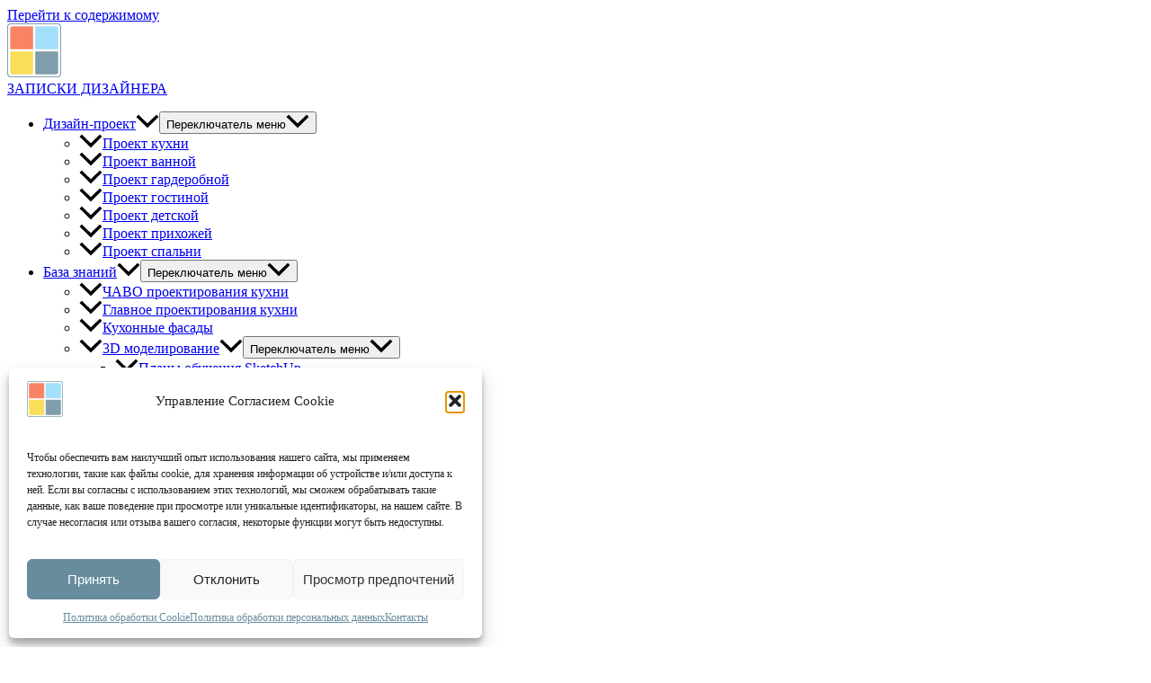

--- FILE ---
content_type: text/html; charset=UTF-8
request_url: https://zapdiz.ru/garderobnaya/
body_size: 35504
content:
<!DOCTYPE html>
<html lang="ru-RU" prefix="og: https://ogp.me/ns#">
<head>
<meta charset="UTF-8">
<meta name="viewport" content="width=device-width, initial-scale=1">
<link rel="profile" href="https://gmpg.org/xfn/11"> 
<link rel="preload" href="https://zapdiz.ru/wp-content/astra-local-fonts/open-sans/memvYaGs126MiZpBA-UvWbX2vVnXBbObj2OVTS-muw.woff2" as="font" type="font/woff2" crossorigin><style type="text/css">.wpfts-result-item .wpfts-smart-excerpt {}.wpfts-result-item .wpfts-smart-excerpt b {font-weight:bold !important;}.wpfts-result-item .wpfts-not-found {color:#808080;font-size:0.9em;}.wpfts-result-item .wpfts-score {color:#006621;font-size:0.9em;}.wpfts-shift {margin-left:40px;}.wpfts-result-item .wpfts-download-link {color:#006621;font-size:0.9em;}.wpfts-result-item .wpfts-file-size {color:#006621;font-size:0.9em;}.wpfts-result-item .wpfts-sentence-link {text-decoration:none;cursor:pointer;color:unset;}.wpfts-result-item .wpfts-sentence-link:hover {text-decoration:underline;color:inherit;}.wpfts-result-item .wpfts-word-link {text-decoration:none;cursor:pointer;}.wpfts-result-item .wpfts-word-link:hover {text-decoration:underline;}wpfts-highlight.wpfts-highlight-sentence {background-color:rgba(255, 255, 128, 0.5) !important;display:inline-block;}wpfts-highlight.wpfts-highlight-word {background-color:rgba(255, 128, 128, 0.5) !important;display:inline-block;}</style>	<style>img:is([sizes="auto" i], [sizes^="auto," i]) { contain-intrinsic-size: 3000px 1500px }</style>
<title>Гардеробная комната в спальню дома, 49 миниатюр &ndash; ЗАПИСКИ ДИЗАЙНЕРА</title>
<meta name="description" content="Открытая гардеробная комната в спальню дома — история одного из завершенных нами проектов. Я рассказываю ее и демонстрирую фотографии, а также описываю детали"/>
<meta name="robots" content="follow, index, max-snippet:-1, max-video-preview:-1, max-image-preview:large"/>
<link rel="canonical" href="https://zapdiz.ru/garderobnaya/" />
<meta property="og:locale" content="ru_RU" />
<meta property="og:type" content="article" />
<meta property="og:title" content="Гардеробная комната в спальню дома, 49 миниатюр &ndash; ЗАПИСКИ ДИЗАЙНЕРА" />
<meta property="og:description" content="Открытая гардеробная комната в спальню дома — история одного из завершенных нами проектов. Я рассказываю ее и демонстрирую фотографии, а также описываю детали" />
<meta property="og:url" content="https://zapdiz.ru/garderobnaya/" />
<meta property="og:site_name" content="ЗАПИСКИ ДИЗАЙНЕРА" />
<meta property="article:section" content="Шкаф своими руками" />
<meta property="og:updated_time" content="2024-07-22T13:12:25+03:00" />
<meta property="og:image" content="https://zapdiz.ru/wp-content/uploads/2016/04/miniatyura-garderobnoy-komnaty-v-spalnyu.webp" />
<meta property="og:image:secure_url" content="https://zapdiz.ru/wp-content/uploads/2016/04/miniatyura-garderobnoy-komnaty-v-spalnyu.webp" />
<meta property="og:image:width" content="1200" />
<meta property="og:image:height" content="800" />
<meta property="og:image:alt" content="Миниатюра гардеробной комнаты в спальню" />
<meta property="og:image:type" content="image/webp" />
<meta name="twitter:card" content="summary_large_image" />
<meta name="twitter:title" content="Гардеробная комната в спальню дома, 49 миниатюр &ndash; ЗАПИСКИ ДИЗАЙНЕРА" />
<meta name="twitter:description" content="Открытая гардеробная комната в спальню дома — история одного из завершенных нами проектов. Я рассказываю ее и демонстрирую фотографии, а также описываю детали" />
<meta name="twitter:image" content="https://zapdiz.ru/wp-content/uploads/2016/04/miniatyura-garderobnoy-komnaty-v-spalnyu.webp" />
<!-- <link rel='stylesheet' id='astra-theme-css-css' href='https://zapdiz.ru/wp-content/themes/astra/assets/css/minified/main.min.css' media='all' /> -->
<!-- <link rel='stylesheet' id='astra-google-fonts-css' href='https://zapdiz.ru/wp-content/astra-local-fonts/astra-local-fonts.css' media='all' /> -->
<!-- <link rel='stylesheet' id='astra-theme-dynamic-css' href='https://zapdiz.ru/wp-content/uploads/astra/astra-theme-dynamic-css-post-131999.css' media='all' /> -->
<!-- <link rel='stylesheet' id='wp-block-library-css' href='https://zapdiz.ru/wp-includes/css/dist/block-library/style.min.css' media='all' /> -->
<link rel="stylesheet" type="text/css" href="//zapdiz.ru/wp-content/cache/wpfc-minified/4spbwl7/g4maa.css" media="all"/>
<style id='wpfts-livesearch-style-inline-css'>
.wp-block-create-block-fulltext-search-livesearch{background-color:#21759b;color:#fff;padding:2px}
</style>
<!-- <link rel='stylesheet' id='mailster-form-style-css' href='https://zapdiz.ru/wp-content/plugins/mailster/build/form/style-index.css' media='all' /> -->
<link rel="stylesheet" type="text/css" href="//zapdiz.ru/wp-content/cache/wpfc-minified/1yoqb3c6/fxa36.css" media="all"/>
<style id='global-styles-inline-css'>
:root{--wp--preset--aspect-ratio--square: 1;--wp--preset--aspect-ratio--4-3: 4/3;--wp--preset--aspect-ratio--3-4: 3/4;--wp--preset--aspect-ratio--3-2: 3/2;--wp--preset--aspect-ratio--2-3: 2/3;--wp--preset--aspect-ratio--16-9: 16/9;--wp--preset--aspect-ratio--9-16: 9/16;--wp--preset--color--black: #000000;--wp--preset--color--cyan-bluish-gray: #abb8c3;--wp--preset--color--white: #ffffff;--wp--preset--color--pale-pink: #f78da7;--wp--preset--color--vivid-red: #cf2e2e;--wp--preset--color--luminous-vivid-orange: #ff6900;--wp--preset--color--luminous-vivid-amber: #fcb900;--wp--preset--color--light-green-cyan: #7bdcb5;--wp--preset--color--vivid-green-cyan: #00d084;--wp--preset--color--pale-cyan-blue: #8ed1fc;--wp--preset--color--vivid-cyan-blue: #0693e3;--wp--preset--color--vivid-purple: #9b51e0;--wp--preset--color--ast-global-color-0: var(--ast-global-color-0);--wp--preset--color--ast-global-color-1: var(--ast-global-color-1);--wp--preset--color--ast-global-color-2: var(--ast-global-color-2);--wp--preset--color--ast-global-color-3: var(--ast-global-color-3);--wp--preset--color--ast-global-color-4: var(--ast-global-color-4);--wp--preset--color--ast-global-color-5: var(--ast-global-color-5);--wp--preset--color--ast-global-color-6: var(--ast-global-color-6);--wp--preset--color--ast-global-color-7: var(--ast-global-color-7);--wp--preset--color--ast-global-color-8: var(--ast-global-color-8);--wp--preset--gradient--vivid-cyan-blue-to-vivid-purple: linear-gradient(135deg,rgba(6,147,227,1) 0%,rgb(155,81,224) 100%);--wp--preset--gradient--light-green-cyan-to-vivid-green-cyan: linear-gradient(135deg,rgb(122,220,180) 0%,rgb(0,208,130) 100%);--wp--preset--gradient--luminous-vivid-amber-to-luminous-vivid-orange: linear-gradient(135deg,rgba(252,185,0,1) 0%,rgba(255,105,0,1) 100%);--wp--preset--gradient--luminous-vivid-orange-to-vivid-red: linear-gradient(135deg,rgba(255,105,0,1) 0%,rgb(207,46,46) 100%);--wp--preset--gradient--very-light-gray-to-cyan-bluish-gray: linear-gradient(135deg,rgb(238,238,238) 0%,rgb(169,184,195) 100%);--wp--preset--gradient--cool-to-warm-spectrum: linear-gradient(135deg,rgb(74,234,220) 0%,rgb(151,120,209) 20%,rgb(207,42,186) 40%,rgb(238,44,130) 60%,rgb(251,105,98) 80%,rgb(254,248,76) 100%);--wp--preset--gradient--blush-light-purple: linear-gradient(135deg,rgb(255,206,236) 0%,rgb(152,150,240) 100%);--wp--preset--gradient--blush-bordeaux: linear-gradient(135deg,rgb(254,205,165) 0%,rgb(254,45,45) 50%,rgb(107,0,62) 100%);--wp--preset--gradient--luminous-dusk: linear-gradient(135deg,rgb(255,203,112) 0%,rgb(199,81,192) 50%,rgb(65,88,208) 100%);--wp--preset--gradient--pale-ocean: linear-gradient(135deg,rgb(255,245,203) 0%,rgb(182,227,212) 50%,rgb(51,167,181) 100%);--wp--preset--gradient--electric-grass: linear-gradient(135deg,rgb(202,248,128) 0%,rgb(113,206,126) 100%);--wp--preset--gradient--midnight: linear-gradient(135deg,rgb(2,3,129) 0%,rgb(40,116,252) 100%);--wp--preset--font-size--small: 13px;--wp--preset--font-size--medium: 20px;--wp--preset--font-size--large: 36px;--wp--preset--font-size--x-large: 42px;--wp--preset--spacing--20: 0.44rem;--wp--preset--spacing--30: 0.67rem;--wp--preset--spacing--40: 1rem;--wp--preset--spacing--50: 1.5rem;--wp--preset--spacing--60: 2.25rem;--wp--preset--spacing--70: 3.38rem;--wp--preset--spacing--80: 5.06rem;--wp--preset--shadow--natural: 6px 6px 9px rgba(0, 0, 0, 0.2);--wp--preset--shadow--deep: 12px 12px 50px rgba(0, 0, 0, 0.4);--wp--preset--shadow--sharp: 6px 6px 0px rgba(0, 0, 0, 0.2);--wp--preset--shadow--outlined: 6px 6px 0px -3px rgba(255, 255, 255, 1), 6px 6px rgba(0, 0, 0, 1);--wp--preset--shadow--crisp: 6px 6px 0px rgba(0, 0, 0, 1);}:root { --wp--style--global--content-size: var(--wp--custom--ast-content-width-size);--wp--style--global--wide-size: var(--wp--custom--ast-wide-width-size); }:where(body) { margin: 0; }.wp-site-blocks > .alignleft { float: left; margin-right: 2em; }.wp-site-blocks > .alignright { float: right; margin-left: 2em; }.wp-site-blocks > .aligncenter { justify-content: center; margin-left: auto; margin-right: auto; }:where(.wp-site-blocks) > * { margin-block-start: 24px; margin-block-end: 0; }:where(.wp-site-blocks) > :first-child { margin-block-start: 0; }:where(.wp-site-blocks) > :last-child { margin-block-end: 0; }:root { --wp--style--block-gap: 24px; }:root :where(.is-layout-flow) > :first-child{margin-block-start: 0;}:root :where(.is-layout-flow) > :last-child{margin-block-end: 0;}:root :where(.is-layout-flow) > *{margin-block-start: 24px;margin-block-end: 0;}:root :where(.is-layout-constrained) > :first-child{margin-block-start: 0;}:root :where(.is-layout-constrained) > :last-child{margin-block-end: 0;}:root :where(.is-layout-constrained) > *{margin-block-start: 24px;margin-block-end: 0;}:root :where(.is-layout-flex){gap: 24px;}:root :where(.is-layout-grid){gap: 24px;}.is-layout-flow > .alignleft{float: left;margin-inline-start: 0;margin-inline-end: 2em;}.is-layout-flow > .alignright{float: right;margin-inline-start: 2em;margin-inline-end: 0;}.is-layout-flow > .aligncenter{margin-left: auto !important;margin-right: auto !important;}.is-layout-constrained > .alignleft{float: left;margin-inline-start: 0;margin-inline-end: 2em;}.is-layout-constrained > .alignright{float: right;margin-inline-start: 2em;margin-inline-end: 0;}.is-layout-constrained > .aligncenter{margin-left: auto !important;margin-right: auto !important;}.is-layout-constrained > :where(:not(.alignleft):not(.alignright):not(.alignfull)){max-width: var(--wp--style--global--content-size);margin-left: auto !important;margin-right: auto !important;}.is-layout-constrained > .alignwide{max-width: var(--wp--style--global--wide-size);}body .is-layout-flex{display: flex;}.is-layout-flex{flex-wrap: wrap;align-items: center;}.is-layout-flex > :is(*, div){margin: 0;}body .is-layout-grid{display: grid;}.is-layout-grid > :is(*, div){margin: 0;}body{padding-top: 0px;padding-right: 0px;padding-bottom: 0px;padding-left: 0px;}a:where(:not(.wp-element-button)){text-decoration: none;}:root :where(.wp-element-button, .wp-block-button__link){background-color: #32373c;border-width: 0;color: #fff;font-family: inherit;font-size: inherit;line-height: inherit;padding: calc(0.667em + 2px) calc(1.333em + 2px);text-decoration: none;}.has-black-color{color: var(--wp--preset--color--black) !important;}.has-cyan-bluish-gray-color{color: var(--wp--preset--color--cyan-bluish-gray) !important;}.has-white-color{color: var(--wp--preset--color--white) !important;}.has-pale-pink-color{color: var(--wp--preset--color--pale-pink) !important;}.has-vivid-red-color{color: var(--wp--preset--color--vivid-red) !important;}.has-luminous-vivid-orange-color{color: var(--wp--preset--color--luminous-vivid-orange) !important;}.has-luminous-vivid-amber-color{color: var(--wp--preset--color--luminous-vivid-amber) !important;}.has-light-green-cyan-color{color: var(--wp--preset--color--light-green-cyan) !important;}.has-vivid-green-cyan-color{color: var(--wp--preset--color--vivid-green-cyan) !important;}.has-pale-cyan-blue-color{color: var(--wp--preset--color--pale-cyan-blue) !important;}.has-vivid-cyan-blue-color{color: var(--wp--preset--color--vivid-cyan-blue) !important;}.has-vivid-purple-color{color: var(--wp--preset--color--vivid-purple) !important;}.has-ast-global-color-0-color{color: var(--wp--preset--color--ast-global-color-0) !important;}.has-ast-global-color-1-color{color: var(--wp--preset--color--ast-global-color-1) !important;}.has-ast-global-color-2-color{color: var(--wp--preset--color--ast-global-color-2) !important;}.has-ast-global-color-3-color{color: var(--wp--preset--color--ast-global-color-3) !important;}.has-ast-global-color-4-color{color: var(--wp--preset--color--ast-global-color-4) !important;}.has-ast-global-color-5-color{color: var(--wp--preset--color--ast-global-color-5) !important;}.has-ast-global-color-6-color{color: var(--wp--preset--color--ast-global-color-6) !important;}.has-ast-global-color-7-color{color: var(--wp--preset--color--ast-global-color-7) !important;}.has-ast-global-color-8-color{color: var(--wp--preset--color--ast-global-color-8) !important;}.has-black-background-color{background-color: var(--wp--preset--color--black) !important;}.has-cyan-bluish-gray-background-color{background-color: var(--wp--preset--color--cyan-bluish-gray) !important;}.has-white-background-color{background-color: var(--wp--preset--color--white) !important;}.has-pale-pink-background-color{background-color: var(--wp--preset--color--pale-pink) !important;}.has-vivid-red-background-color{background-color: var(--wp--preset--color--vivid-red) !important;}.has-luminous-vivid-orange-background-color{background-color: var(--wp--preset--color--luminous-vivid-orange) !important;}.has-luminous-vivid-amber-background-color{background-color: var(--wp--preset--color--luminous-vivid-amber) !important;}.has-light-green-cyan-background-color{background-color: var(--wp--preset--color--light-green-cyan) !important;}.has-vivid-green-cyan-background-color{background-color: var(--wp--preset--color--vivid-green-cyan) !important;}.has-pale-cyan-blue-background-color{background-color: var(--wp--preset--color--pale-cyan-blue) !important;}.has-vivid-cyan-blue-background-color{background-color: var(--wp--preset--color--vivid-cyan-blue) !important;}.has-vivid-purple-background-color{background-color: var(--wp--preset--color--vivid-purple) !important;}.has-ast-global-color-0-background-color{background-color: var(--wp--preset--color--ast-global-color-0) !important;}.has-ast-global-color-1-background-color{background-color: var(--wp--preset--color--ast-global-color-1) !important;}.has-ast-global-color-2-background-color{background-color: var(--wp--preset--color--ast-global-color-2) !important;}.has-ast-global-color-3-background-color{background-color: var(--wp--preset--color--ast-global-color-3) !important;}.has-ast-global-color-4-background-color{background-color: var(--wp--preset--color--ast-global-color-4) !important;}.has-ast-global-color-5-background-color{background-color: var(--wp--preset--color--ast-global-color-5) !important;}.has-ast-global-color-6-background-color{background-color: var(--wp--preset--color--ast-global-color-6) !important;}.has-ast-global-color-7-background-color{background-color: var(--wp--preset--color--ast-global-color-7) !important;}.has-ast-global-color-8-background-color{background-color: var(--wp--preset--color--ast-global-color-8) !important;}.has-black-border-color{border-color: var(--wp--preset--color--black) !important;}.has-cyan-bluish-gray-border-color{border-color: var(--wp--preset--color--cyan-bluish-gray) !important;}.has-white-border-color{border-color: var(--wp--preset--color--white) !important;}.has-pale-pink-border-color{border-color: var(--wp--preset--color--pale-pink) !important;}.has-vivid-red-border-color{border-color: var(--wp--preset--color--vivid-red) !important;}.has-luminous-vivid-orange-border-color{border-color: var(--wp--preset--color--luminous-vivid-orange) !important;}.has-luminous-vivid-amber-border-color{border-color: var(--wp--preset--color--luminous-vivid-amber) !important;}.has-light-green-cyan-border-color{border-color: var(--wp--preset--color--light-green-cyan) !important;}.has-vivid-green-cyan-border-color{border-color: var(--wp--preset--color--vivid-green-cyan) !important;}.has-pale-cyan-blue-border-color{border-color: var(--wp--preset--color--pale-cyan-blue) !important;}.has-vivid-cyan-blue-border-color{border-color: var(--wp--preset--color--vivid-cyan-blue) !important;}.has-vivid-purple-border-color{border-color: var(--wp--preset--color--vivid-purple) !important;}.has-ast-global-color-0-border-color{border-color: var(--wp--preset--color--ast-global-color-0) !important;}.has-ast-global-color-1-border-color{border-color: var(--wp--preset--color--ast-global-color-1) !important;}.has-ast-global-color-2-border-color{border-color: var(--wp--preset--color--ast-global-color-2) !important;}.has-ast-global-color-3-border-color{border-color: var(--wp--preset--color--ast-global-color-3) !important;}.has-ast-global-color-4-border-color{border-color: var(--wp--preset--color--ast-global-color-4) !important;}.has-ast-global-color-5-border-color{border-color: var(--wp--preset--color--ast-global-color-5) !important;}.has-ast-global-color-6-border-color{border-color: var(--wp--preset--color--ast-global-color-6) !important;}.has-ast-global-color-7-border-color{border-color: var(--wp--preset--color--ast-global-color-7) !important;}.has-ast-global-color-8-border-color{border-color: var(--wp--preset--color--ast-global-color-8) !important;}.has-vivid-cyan-blue-to-vivid-purple-gradient-background{background: var(--wp--preset--gradient--vivid-cyan-blue-to-vivid-purple) !important;}.has-light-green-cyan-to-vivid-green-cyan-gradient-background{background: var(--wp--preset--gradient--light-green-cyan-to-vivid-green-cyan) !important;}.has-luminous-vivid-amber-to-luminous-vivid-orange-gradient-background{background: var(--wp--preset--gradient--luminous-vivid-amber-to-luminous-vivid-orange) !important;}.has-luminous-vivid-orange-to-vivid-red-gradient-background{background: var(--wp--preset--gradient--luminous-vivid-orange-to-vivid-red) !important;}.has-very-light-gray-to-cyan-bluish-gray-gradient-background{background: var(--wp--preset--gradient--very-light-gray-to-cyan-bluish-gray) !important;}.has-cool-to-warm-spectrum-gradient-background{background: var(--wp--preset--gradient--cool-to-warm-spectrum) !important;}.has-blush-light-purple-gradient-background{background: var(--wp--preset--gradient--blush-light-purple) !important;}.has-blush-bordeaux-gradient-background{background: var(--wp--preset--gradient--blush-bordeaux) !important;}.has-luminous-dusk-gradient-background{background: var(--wp--preset--gradient--luminous-dusk) !important;}.has-pale-ocean-gradient-background{background: var(--wp--preset--gradient--pale-ocean) !important;}.has-electric-grass-gradient-background{background: var(--wp--preset--gradient--electric-grass) !important;}.has-midnight-gradient-background{background: var(--wp--preset--gradient--midnight) !important;}.has-small-font-size{font-size: var(--wp--preset--font-size--small) !important;}.has-medium-font-size{font-size: var(--wp--preset--font-size--medium) !important;}.has-large-font-size{font-size: var(--wp--preset--font-size--large) !important;}.has-x-large-font-size{font-size: var(--wp--preset--font-size--x-large) !important;}
:root :where(.wp-block-pullquote){font-size: 1.5em;line-height: 1.6;}
</style>
<!-- <link rel='stylesheet' id='wpfts_jquery-ui-styles-css' href='https://zapdiz.ru/wp-content/plugins/fulltext-search/style/wpfts_autocomplete.css' media='all' /> -->
<!-- <link rel='stylesheet' id='dashicons-css' href='https://zapdiz.ru/wp-includes/css/dashicons.min.css' media='all' /> -->
<!-- <link rel='stylesheet' id='cmplz-general-css' href='https://zapdiz.ru/wp-content/plugins/complianz-gdpr/assets/css/cookieblocker.min.css' media='all' /> -->
<!-- <link rel='stylesheet' id='uag-style-131999-css' href='https://zapdiz.ru/wp-content/uploads/uag-plugin/assets/132000/uag-css-131999.css' media='all' /> -->
<!-- <link rel='stylesheet' id='astra-addon-css-css' href='https://zapdiz.ru/wp-content/uploads/astra-addon/astra-addon-690a20ecedf3c5-33746026.css' media='all' /> -->
<link rel="stylesheet" type="text/css" href="//zapdiz.ru/wp-content/cache/wpfc-minified/98vt4pba/4lu2a.css" media="all"/>
<style id='astra-addon-css-inline-css'>
.astra-advanced-hook-154681 { padding-top: 30px;}
</style>
<!-- <link rel='stylesheet' id='astra-addon-dynamic-css' href='https://zapdiz.ru/wp-content/uploads/astra-addon/astra-addon-dynamic-css-post-131999.css' media='all' /> -->
<!-- <link rel='stylesheet' id='uag-style-156253-css' href='https://zapdiz.ru/wp-content/uploads/uag-plugin/assets/156000/uag-css-156253.css' media='all' /> -->
<!-- <link rel='stylesheet' id='uag-style-154681-css' href='https://zapdiz.ru/wp-content/uploads/uag-plugin/assets/155000/uag-css-154681.css' media='all' /> -->
<!-- <link rel='stylesheet' id='uag-style-181230-css' href='https://zapdiz.ru/wp-content/uploads/uag-plugin/assets/181000/uag-css-181230.css' media='all' /> -->
<!-- <link rel='stylesheet' id='uag-style-155871-css' href='https://zapdiz.ru/wp-content/uploads/uag-plugin/assets/156000/uag-css-155871.css' media='all' /> -->
<!-- <link rel='stylesheet' id='uag-style-136996-css' href='https://zapdiz.ru/wp-content/uploads/uag-plugin/assets/137000/uag-css-136996.css' media='all' /> -->
<!-- <link rel='stylesheet' id='uag-style-157492-css' href='https://zapdiz.ru/wp-content/uploads/uag-plugin/assets/157000/uag-css-157492.css' media='all' /> -->
<!-- <link rel='stylesheet' id='uag-style-173316-css' href='https://zapdiz.ru/wp-content/uploads/uag-plugin/assets/173000/uag-css-173316.css' media='all' /> -->
<!-- <link rel='stylesheet' id='uag-style-161064-css' href='https://zapdiz.ru/wp-content/uploads/uag-plugin/assets/161000/uag-css-161064.css' media='all' /> -->
<!-- <link rel='stylesheet' id='elementor-frontend-css' href='https://zapdiz.ru/wp-content/plugins/elementor/assets/css/frontend.min.css' media='all' /> -->
<link rel="stylesheet" type="text/css" href="//zapdiz.ru/wp-content/cache/wpfc-minified/30tmcp21/g4maa.css" media="all"/>
<link rel='stylesheet' id='elementor-post-156253-css' href='https://zapdiz.ru/wp-content/uploads/elementor/css/post-156253.css' media='all' />
<link rel='stylesheet' id='elementor-post-154681-css' href='https://zapdiz.ru/wp-content/uploads/elementor/css/post-154681.css' media='all' />
<link rel='stylesheet' id='elementor-post-181230-css' href='https://zapdiz.ru/wp-content/uploads/elementor/css/post-181230.css' media='all' />
<link rel='stylesheet' id='elementor-post-155871-css' href='https://zapdiz.ru/wp-content/uploads/elementor/css/post-155871.css' media='all' />
<link rel='stylesheet' id='elementor-post-136996-css' href='https://zapdiz.ru/wp-content/uploads/elementor/css/post-136996.css' media='all' />
<link rel='stylesheet' id='elementor-post-157304-css' href='https://zapdiz.ru/wp-content/uploads/elementor/css/post-157304.css' media='all' />
<!-- <link rel='stylesheet' id='uael-frontend-css' href='https://zapdiz.ru/wp-content/plugins/ultimate-elementor/assets/min-css/uael-frontend.min.css' media='all' /> -->
<!-- <link rel='stylesheet' id='uael-teammember-social-icons-css' href='https://zapdiz.ru/wp-content/plugins/elementor/assets/css/widget-social-icons.min.css' media='all' /> -->
<!-- <link rel='stylesheet' id='uael-social-share-icons-brands-css' href='https://zapdiz.ru/wp-content/plugins/elementor/assets/lib/font-awesome/css/brands.css' media='all' /> -->
<!-- <link rel='stylesheet' id='uael-social-share-icons-fontawesome-css' href='https://zapdiz.ru/wp-content/plugins/elementor/assets/lib/font-awesome/css/fontawesome.css' media='all' /> -->
<!-- <link rel='stylesheet' id='uael-nav-menu-icons-css' href='https://zapdiz.ru/wp-content/plugins/elementor/assets/lib/font-awesome/css/solid.css' media='all' /> -->
<!-- <link rel='stylesheet' id='widget-heading-css' href='https://zapdiz.ru/wp-content/plugins/elementor/assets/css/widget-heading.min.css' media='all' /> -->
<!-- <link rel='stylesheet' id='swiper-css' href='https://zapdiz.ru/wp-content/plugins/elementor/assets/lib/swiper/v8/css/swiper.min.css' media='all' /> -->
<!-- <link rel='stylesheet' id='e-swiper-css' href='https://zapdiz.ru/wp-content/plugins/elementor/assets/css/conditionals/e-swiper.min.css' media='all' /> -->
<!-- <link rel='stylesheet' id='widget-image-gallery-css' href='https://zapdiz.ru/wp-content/plugins/elementor/assets/css/widget-image-gallery.min.css' media='all' /> -->
<link rel="stylesheet" type="text/css" href="//zapdiz.ru/wp-content/cache/wpfc-minified/7xvd2b9x/fxalh.css" media="all"/>
<link rel='stylesheet' id='elementor-post-131999-css' href='https://zapdiz.ru/wp-content/uploads/elementor/css/post-131999.css' media='all' />
<!-- <link rel='stylesheet' id='lepopup-style-css' href='https://zapdiz.ru/wp-content/plugins/halfdata-green-popups/css/style.css' media='all' /> -->
<!-- <link rel='stylesheet' id='lepopup-font-awesome-all-css' href='https://zapdiz.ru/wp-content/plugins/halfdata-green-popups/css/fontawesome.css' media='all' /> -->
<!-- <link rel='stylesheet' id='lepopup-font-awesome-solid-css' href='https://zapdiz.ru/wp-content/plugins/halfdata-green-popups/css/fontawesome-solid.css' media='all' /> -->
<link rel="stylesheet" type="text/css" href="//zapdiz.ru/wp-content/cache/wpfc-minified/2ypiz8fe/fxa36.css" media="all"/>
<script src='//zapdiz.ru/wp-content/cache/wpfc-minified/6v4pek4g/fxa36.js' type="text/javascript"></script>
<!-- <script src="https://zapdiz.ru/wp-includes/js/jquery/jquery.min.js" id="jquery-core-js"></script> -->
<!--[if IE]>
<script src="https://zapdiz.ru/wp-content/themes/astra/assets/js/minified/flexibility.min.js" id="astra-flexibility-js"></script>
<script id="astra-flexibility-js-after">
flexibility(document.documentElement);
</script>
<![endif]-->
<script src='//zapdiz.ru/wp-content/cache/wpfc-minified/lnpwzuwj/fxa36.js' type="text/javascript"></script>
<!-- <script src="https://zapdiz.ru/wp-includes/js/jquery/ui/core.min.js" id="jquery-ui-core-js"></script> -->
<!-- <script src="https://zapdiz.ru/wp-includes/js/jquery/ui/menu.min.js" id="jquery-ui-menu-js"></script> -->
<!-- <script src="https://zapdiz.ru/wp-includes/js/dist/dom-ready.min.js" id="wp-dom-ready-js"></script> -->
<!-- <script src="https://zapdiz.ru/wp-includes/js/dist/hooks.min.js" id="wp-hooks-js"></script> -->
<!-- <script src="https://zapdiz.ru/wp-includes/js/dist/i18n.min.js" id="wp-i18n-js"></script> -->
<script id="wp-i18n-js-after">
wp.i18n.setLocaleData( { 'text direction\u0004ltr': [ 'ltr' ] } );
</script>
<script id="wp-a11y-js-translations">
( function( domain, translations ) {
var localeData = translations.locale_data[ domain ] || translations.locale_data.messages;
localeData[""].domain = domain;
wp.i18n.setLocaleData( localeData, domain );
} )( "default", {"translation-revision-date":"2025-09-30 19:16:19+0000","generator":"GlotPress\/4.0.1","domain":"messages","locale_data":{"messages":{"":{"domain":"messages","plural-forms":"nplurals=3; plural=(n % 10 == 1 && n % 100 != 11) ? 0 : ((n % 10 >= 2 && n % 10 <= 4 && (n % 100 < 12 || n % 100 > 14)) ? 1 : 2);","lang":"ru"},"Notifications":["\u0423\u0432\u0435\u0434\u043e\u043c\u043b\u0435\u043d\u0438\u044f"]}},"comment":{"reference":"wp-includes\/js\/dist\/a11y.js"}} );
</script>
<script src='//zapdiz.ru/wp-content/cache/wpfc-minified/k2930df9/fxa36.js' type="text/javascript"></script>
<!-- <script src="https://zapdiz.ru/wp-includes/js/dist/a11y.min.js" id="wp-a11y-js"></script> -->
<!-- <script src="https://zapdiz.ru/wp-includes/js/jquery/ui/autocomplete.min.js" id="jquery-ui-autocomplete-js"></script> -->
<!-- <script src="https://zapdiz.ru/wp-content/plugins/fulltext-search/js/wpfts_frontend.js" id="wpfts_frontend-js"></script> -->
<link rel="https://api.w.org/" href="https://zapdiz.ru/wp-json/" /><link rel="alternate" title="JSON" type="application/json" href="https://zapdiz.ru/wp-json/wp/v2/posts/131999" /><link rel="alternate" title="oEmbed (JSON)" type="application/json+oembed" href="https://zapdiz.ru/wp-json/oembed/1.0/embed?url=https%3A%2F%2Fzapdiz.ru%2Fgarderobnaya%2F" />
<link rel="alternate" title="oEmbed (XML)" type="text/xml+oembed" href="https://zapdiz.ru/wp-json/oembed/1.0/embed?url=https%3A%2F%2Fzapdiz.ru%2Fgarderobnaya%2F&#038;format=xml" />
<style>.pseudo-clearfy-link { color: #008acf; cursor: pointer;}.pseudo-clearfy-link:hover { text-decoration: none;}</style><script type="text/javascript">
document.wpfts_ajaxurl = "https://zapdiz.ru/wp-admin/admin-ajax.php";
</script>			<style>.cmplz-hidden {
display: none !important;
}</style>			<style>
.e-con.e-parent:nth-of-type(n+4):not(.e-lazyloaded):not(.e-no-lazyload),
.e-con.e-parent:nth-of-type(n+4):not(.e-lazyloaded):not(.e-no-lazyload) * {
background-image: none !important;
}
@media screen and (max-height: 1024px) {
.e-con.e-parent:nth-of-type(n+3):not(.e-lazyloaded):not(.e-no-lazyload),
.e-con.e-parent:nth-of-type(n+3):not(.e-lazyloaded):not(.e-no-lazyload) * {
background-image: none !important;
}
}
@media screen and (max-height: 640px) {
.e-con.e-parent:nth-of-type(n+2):not(.e-lazyloaded):not(.e-no-lazyload),
.e-con.e-parent:nth-of-type(n+2):not(.e-lazyloaded):not(.e-no-lazyload) * {
background-image: none !important;
}
}
</style>
<script>var lepopup_customjs_handlers={};var lepopup_cookie_value="ilovefamily";var lepopup_events_data={};var lepopup_content_id="131999";</script><script>function lepopup_add_event(_event,_data){if(typeof _lepopup_add_event == typeof undefined){jQuery(document).ready(function(){_lepopup_add_event(_event,_data);});}else{_lepopup_add_event(_event,_data);}}</script>			<style id="wpsp-style-frontend"></style>
<style id="uagb-style-conditional-extension">@media (min-width: 1025px){body .uag-hide-desktop.uagb-google-map__wrap,body .uag-hide-desktop{display:none !important}}@media (min-width: 768px) and (max-width: 1024px){body .uag-hide-tab.uagb-google-map__wrap,body .uag-hide-tab{display:none !important}}@media (max-width: 767px){body .uag-hide-mob.uagb-google-map__wrap,body .uag-hide-mob{display:none !important}}</style><link rel="icon" href="https://zapdiz.ru/wp-content/uploads/2023/07/favikonka-zapisok-dizaynera.jpeg" sizes="32x32" />
<link rel="icon" href="https://zapdiz.ru/wp-content/uploads/2023/07/favikonka-zapisok-dizaynera.jpeg" sizes="192x192" />
<link rel="apple-touch-icon" href="https://zapdiz.ru/wp-content/uploads/2023/07/favikonka-zapisok-dizaynera.jpeg" />
<meta name="msapplication-TileImage" content="https://zapdiz.ru/wp-content/uploads/2023/07/favikonka-zapisok-dizaynera.jpeg" />
</head>
<body data-rsssl=1 data-cmplz=1 itemtype='https://schema.org/Blog' itemscope='itemscope' class="wp-singular post-template-default single single-post postid-131999 single-format-standard wp-custom-logo wp-embed-responsive wp-theme-astra wp-schema-pro-2.10.4 ast-desktop ast-separate-container ast-two-container ast-no-sidebar astra-4.11.14 group-blog ast-blog-single-style-1 ast-single-post ast-inherit-site-logo-transparent ast-hfb-header ast-full-width-primary-header ast-fluid-width-layout ast-inherit-site-logo-sticky ast-primary-sticky-enabled ast-normal-title-enabled elementor-default elementor-kit-157304 elementor-page elementor-page-131999 astra-addon-4.11.11">
<a
class="skip-link screen-reader-text"
href="#content">
Перейти к содержимому</a>
<div
class="hfeed site" id="page">
<header
class="site-header header-main-layout-1 ast-primary-menu-enabled ast-logo-title-inline ast-hide-custom-menu-mobile ast-builder-menu-toggle-icon ast-mobile-header-inline" id="masthead" itemtype="https://schema.org/WPHeader" itemscope="itemscope" itemid="#masthead"		>
<div id="ast-desktop-header" data-toggle-type="off-canvas">
<div class="ast-above-header-wrap  ">
<div class="ast-above-header-bar ast-above-header  site-header-focus-item" data-section="section-above-header-builder">
<div class="site-above-header-wrap ast-builder-grid-row-container site-header-focus-item ast-container" data-section="section-above-header-builder">
<div class="ast-builder-grid-row ast-grid-center-col-layout-only ast-flex ast-grid-center-col-layout">
<div class="site-header-above-section-center site-header-section ast-flex ast-grid-section-center">
<div class="ast-builder-layout-element ast-flex site-header-focus-item" data-section="title_tagline">
<div
class="site-branding ast-site-identity" itemtype="https://schema.org/Organization" itemscope="itemscope"				>
<span class="site-logo-img"><a href="https://zapdiz.ru/" class="custom-logo-link" rel="home"><img width="60" height="60" src="https://zapdiz.ru/wp-content/uploads/2023/04/zapiski-dizaynera-logotip-2023.png" class="custom-logo" alt="Записки Дизайнера логотип 2023" decoding="async" /></a></span><div class="ast-site-title-wrap">
<span class="site-title" itemprop="name">
<a href="https://zapdiz.ru/" rel="home" itemprop="url" >
ЗАПИСКИ ДИЗАЙНЕРА
</a>
</span>
</div>				</div>
<!-- .site-branding -->
</div>
</div>
</div>
</div>
</div>
</div>
<div class="ast-main-header-wrap main-header-bar-wrap ">
<div class="ast-primary-header-bar ast-primary-header main-header-bar site-header-focus-item" data-section="section-primary-header-builder">
<div class="site-primary-header-wrap ast-builder-grid-row-container site-header-focus-item ast-container" data-section="section-primary-header-builder">
<div class="ast-builder-grid-row ast-builder-grid-row-has-sides ast-grid-center-col-layout">
<div class="site-header-primary-section-left site-header-section ast-flex site-header-section-left">
<div class="site-header-primary-section-left-center site-header-section ast-flex ast-grid-left-center-section">
</div>
</div>
<div class="site-header-primary-section-center site-header-section ast-flex ast-grid-section-center">
<div class="ast-builder-menu-1 ast-builder-menu ast-flex ast-builder-menu-1-focus-item ast-builder-layout-element site-header-focus-item" data-section="section-hb-menu-1">
<div class="ast-main-header-bar-alignment"><div class="main-header-bar-navigation"><nav class="site-navigation ast-flex-grow-1 navigation-accessibility site-header-focus-item" id="primary-site-navigation-desktop" aria-label="Primary Site Navigation" itemtype="https://schema.org/SiteNavigationElement" itemscope="itemscope"><div class="main-navigation ast-inline-flex"><ul id="ast-hf-menu-1" class="main-header-menu ast-menu-shadow ast-nav-menu ast-flex  submenu-with-border stack-on-mobile"><li id="menu-item-161125" class="menu-item menu-item-type-taxonomy menu-item-object-category menu-item-has-children menu-item-161125"><a aria-expanded="false" href="https://zapdiz.ru/category/dizayn-proekt/" class="menu-link">Дизайн-проект<span role="application" class="dropdown-menu-toggle ast-header-navigation-arrow" tabindex="0" aria-expanded="false" aria-label="Переключатель меню" aria-haspopup="true"><span class="ast-icon icon-arrow"><svg class="ast-arrow-svg" xmlns="http://www.w3.org/2000/svg" xmlns:xlink="http://www.w3.org/1999/xlink" version="1.1" x="0px" y="0px" width="26px" height="16.043px" viewBox="57 35.171 26 16.043" enable-background="new 57 35.171 26 16.043" xml:space="preserve">
<path d="M57.5,38.193l12.5,12.5l12.5-12.5l-2.5-2.5l-10,10l-10-10L57.5,38.193z" />
</svg></span></span></a><button class="ast-menu-toggle" aria-expanded="false" aria-label="Toggle menu"><span class="screen-reader-text">Переключатель меню</span><span class="ast-icon icon-arrow"><svg class="ast-arrow-svg" xmlns="http://www.w3.org/2000/svg" xmlns:xlink="http://www.w3.org/1999/xlink" version="1.1" x="0px" y="0px" width="26px" height="16.043px" viewBox="57 35.171 26 16.043" enable-background="new 57 35.171 26 16.043" xml:space="preserve">
<path d="M57.5,38.193l12.5,12.5l12.5-12.5l-2.5-2.5l-10,10l-10-10L57.5,38.193z" />
</svg></span></button>
<ul class="sub-menu">
<li id="menu-item-161132" class="menu-item menu-item-type-taxonomy menu-item-object-category menu-item-161132"><a href="https://zapdiz.ru/category/dizayn-proekt/proekt-kuhni/" class="menu-link"><span class="ast-icon icon-arrow"><svg class="ast-arrow-svg" xmlns="http://www.w3.org/2000/svg" xmlns:xlink="http://www.w3.org/1999/xlink" version="1.1" x="0px" y="0px" width="26px" height="16.043px" viewBox="57 35.171 26 16.043" enable-background="new 57 35.171 26 16.043" xml:space="preserve">
<path d="M57.5,38.193l12.5,12.5l12.5-12.5l-2.5-2.5l-10,10l-10-10L57.5,38.193z" />
</svg></span>Проект кухни</a></li>
<li id="menu-item-161126" class="menu-item menu-item-type-taxonomy menu-item-object-category menu-item-161126"><a href="https://zapdiz.ru/category/dizayn-proekt/proekt-vannoy/" class="menu-link"><span class="ast-icon icon-arrow"><svg class="ast-arrow-svg" xmlns="http://www.w3.org/2000/svg" xmlns:xlink="http://www.w3.org/1999/xlink" version="1.1" x="0px" y="0px" width="26px" height="16.043px" viewBox="57 35.171 26 16.043" enable-background="new 57 35.171 26 16.043" xml:space="preserve">
<path d="M57.5,38.193l12.5,12.5l12.5-12.5l-2.5-2.5l-10,10l-10-10L57.5,38.193z" />
</svg></span>Проект ванной</a></li>
<li id="menu-item-161127" class="menu-item menu-item-type-taxonomy menu-item-object-category menu-item-161127"><a href="https://zapdiz.ru/category/dizayn-proekt/proekt-garderobnoy/" class="menu-link"><span class="ast-icon icon-arrow"><svg class="ast-arrow-svg" xmlns="http://www.w3.org/2000/svg" xmlns:xlink="http://www.w3.org/1999/xlink" version="1.1" x="0px" y="0px" width="26px" height="16.043px" viewBox="57 35.171 26 16.043" enable-background="new 57 35.171 26 16.043" xml:space="preserve">
<path d="M57.5,38.193l12.5,12.5l12.5-12.5l-2.5-2.5l-10,10l-10-10L57.5,38.193z" />
</svg></span>Проект гардеробной</a></li>
<li id="menu-item-161128" class="menu-item menu-item-type-taxonomy menu-item-object-category menu-item-161128"><a href="https://zapdiz.ru/category/dizayn-proekt/proekt-gostinoy/" class="menu-link"><span class="ast-icon icon-arrow"><svg class="ast-arrow-svg" xmlns="http://www.w3.org/2000/svg" xmlns:xlink="http://www.w3.org/1999/xlink" version="1.1" x="0px" y="0px" width="26px" height="16.043px" viewBox="57 35.171 26 16.043" enable-background="new 57 35.171 26 16.043" xml:space="preserve">
<path d="M57.5,38.193l12.5,12.5l12.5-12.5l-2.5-2.5l-10,10l-10-10L57.5,38.193z" />
</svg></span>Проект гостиной</a></li>
<li id="menu-item-161129" class="menu-item menu-item-type-taxonomy menu-item-object-category menu-item-161129"><a href="https://zapdiz.ru/category/dizayn-proekt/proekt-detskoy/" class="menu-link"><span class="ast-icon icon-arrow"><svg class="ast-arrow-svg" xmlns="http://www.w3.org/2000/svg" xmlns:xlink="http://www.w3.org/1999/xlink" version="1.1" x="0px" y="0px" width="26px" height="16.043px" viewBox="57 35.171 26 16.043" enable-background="new 57 35.171 26 16.043" xml:space="preserve">
<path d="M57.5,38.193l12.5,12.5l12.5-12.5l-2.5-2.5l-10,10l-10-10L57.5,38.193z" />
</svg></span>Проект детской</a></li>
<li id="menu-item-161133" class="menu-item menu-item-type-taxonomy menu-item-object-category menu-item-161133"><a href="https://zapdiz.ru/category/dizayn-proekt/proekt-prihozhey/" class="menu-link"><span class="ast-icon icon-arrow"><svg class="ast-arrow-svg" xmlns="http://www.w3.org/2000/svg" xmlns:xlink="http://www.w3.org/1999/xlink" version="1.1" x="0px" y="0px" width="26px" height="16.043px" viewBox="57 35.171 26 16.043" enable-background="new 57 35.171 26 16.043" xml:space="preserve">
<path d="M57.5,38.193l12.5,12.5l12.5-12.5l-2.5-2.5l-10,10l-10-10L57.5,38.193z" />
</svg></span>Проект прихожей</a></li>
<li id="menu-item-161134" class="menu-item menu-item-type-taxonomy menu-item-object-category menu-item-161134"><a href="https://zapdiz.ru/category/dizayn-proekt/proekt-spalni/" class="menu-link"><span class="ast-icon icon-arrow"><svg class="ast-arrow-svg" xmlns="http://www.w3.org/2000/svg" xmlns:xlink="http://www.w3.org/1999/xlink" version="1.1" x="0px" y="0px" width="26px" height="16.043px" viewBox="57 35.171 26 16.043" enable-background="new 57 35.171 26 16.043" xml:space="preserve">
<path d="M57.5,38.193l12.5,12.5l12.5-12.5l-2.5-2.5l-10,10l-10-10L57.5,38.193z" />
</svg></span>Проект спальни</a></li>
</ul>
</li>
<li id="menu-item-161135" class="menu-item menu-item-type-taxonomy menu-item-object-category menu-item-has-children menu-item-161135"><a aria-expanded="false" href="https://zapdiz.ru/category/dizayner-obuchenie/" class="menu-link">База знаний<span role="application" class="dropdown-menu-toggle ast-header-navigation-arrow" tabindex="0" aria-expanded="false" aria-label="Переключатель меню" aria-haspopup="true"><span class="ast-icon icon-arrow"><svg class="ast-arrow-svg" xmlns="http://www.w3.org/2000/svg" xmlns:xlink="http://www.w3.org/1999/xlink" version="1.1" x="0px" y="0px" width="26px" height="16.043px" viewBox="57 35.171 26 16.043" enable-background="new 57 35.171 26 16.043" xml:space="preserve">
<path d="M57.5,38.193l12.5,12.5l12.5-12.5l-2.5-2.5l-10,10l-10-10L57.5,38.193z" />
</svg></span></span></a><button class="ast-menu-toggle" aria-expanded="false" aria-label="Toggle menu"><span class="screen-reader-text">Переключатель меню</span><span class="ast-icon icon-arrow"><svg class="ast-arrow-svg" xmlns="http://www.w3.org/2000/svg" xmlns:xlink="http://www.w3.org/1999/xlink" version="1.1" x="0px" y="0px" width="26px" height="16.043px" viewBox="57 35.171 26 16.043" enable-background="new 57 35.171 26 16.043" xml:space="preserve">
<path d="M57.5,38.193l12.5,12.5l12.5-12.5l-2.5-2.5l-10,10l-10-10L57.5,38.193z" />
</svg></span></button>
<ul class="sub-menu">
<li id="menu-item-161137" class="menu-item menu-item-type-taxonomy menu-item-object-category menu-item-161137"><a href="https://zapdiz.ru/category/dizayner-obuchenie/proektirovanie-kuhni/" class="menu-link"><span class="ast-icon icon-arrow"><svg class="ast-arrow-svg" xmlns="http://www.w3.org/2000/svg" xmlns:xlink="http://www.w3.org/1999/xlink" version="1.1" x="0px" y="0px" width="26px" height="16.043px" viewBox="57 35.171 26 16.043" enable-background="new 57 35.171 26 16.043" xml:space="preserve">
<path d="M57.5,38.193l12.5,12.5l12.5-12.5l-2.5-2.5l-10,10l-10-10L57.5,38.193z" />
</svg></span>ЧАВО проектирования кухни</a></li>
<li id="menu-item-161138" class="menu-item menu-item-type-taxonomy menu-item-object-category menu-item-161138"><a href="https://zapdiz.ru/category/dizayner-obuchenie/proektirovanie-mebeli/" class="menu-link"><span class="ast-icon icon-arrow"><svg class="ast-arrow-svg" xmlns="http://www.w3.org/2000/svg" xmlns:xlink="http://www.w3.org/1999/xlink" version="1.1" x="0px" y="0px" width="26px" height="16.043px" viewBox="57 35.171 26 16.043" enable-background="new 57 35.171 26 16.043" xml:space="preserve">
<path d="M57.5,38.193l12.5,12.5l12.5-12.5l-2.5-2.5l-10,10l-10-10L57.5,38.193z" />
</svg></span>Главное проектирования кухни</a></li>
<li id="menu-item-168355" class="menu-item menu-item-type-taxonomy menu-item-object-category menu-item-168355"><a href="https://zapdiz.ru/category/dizayner-obuchenie/fasady-dlya-kuhni/" class="menu-link"><span class="ast-icon icon-arrow"><svg class="ast-arrow-svg" xmlns="http://www.w3.org/2000/svg" xmlns:xlink="http://www.w3.org/1999/xlink" version="1.1" x="0px" y="0px" width="26px" height="16.043px" viewBox="57 35.171 26 16.043" enable-background="new 57 35.171 26 16.043" xml:space="preserve">
<path d="M57.5,38.193l12.5,12.5l12.5-12.5l-2.5-2.5l-10,10l-10-10L57.5,38.193z" />
</svg></span>Кухонные фасады</a></li>
<li id="menu-item-163510" class="menu-item menu-item-type-taxonomy menu-item-object-category menu-item-has-children menu-item-163510"><a aria-expanded="false" href="https://zapdiz.ru/category/dizayner-obuchenie/3d-modelirovanie/" class="menu-link"><span class="ast-icon icon-arrow"><svg class="ast-arrow-svg" xmlns="http://www.w3.org/2000/svg" xmlns:xlink="http://www.w3.org/1999/xlink" version="1.1" x="0px" y="0px" width="26px" height="16.043px" viewBox="57 35.171 26 16.043" enable-background="new 57 35.171 26 16.043" xml:space="preserve">
<path d="M57.5,38.193l12.5,12.5l12.5-12.5l-2.5-2.5l-10,10l-10-10L57.5,38.193z" />
</svg></span>3D моделирование<span role="application" class="dropdown-menu-toggle ast-header-navigation-arrow" tabindex="0" aria-expanded="false" aria-label="Переключатель меню" aria-haspopup="true"><span class="ast-icon icon-arrow"><svg class="ast-arrow-svg" xmlns="http://www.w3.org/2000/svg" xmlns:xlink="http://www.w3.org/1999/xlink" version="1.1" x="0px" y="0px" width="26px" height="16.043px" viewBox="57 35.171 26 16.043" enable-background="new 57 35.171 26 16.043" xml:space="preserve">
<path d="M57.5,38.193l12.5,12.5l12.5-12.5l-2.5-2.5l-10,10l-10-10L57.5,38.193z" />
</svg></span></span></a><button class="ast-menu-toggle" aria-expanded="false" aria-label="Toggle menu"><span class="screen-reader-text">Переключатель меню</span><span class="ast-icon icon-arrow"><svg class="ast-arrow-svg" xmlns="http://www.w3.org/2000/svg" xmlns:xlink="http://www.w3.org/1999/xlink" version="1.1" x="0px" y="0px" width="26px" height="16.043px" viewBox="57 35.171 26 16.043" enable-background="new 57 35.171 26 16.043" xml:space="preserve">
<path d="M57.5,38.193l12.5,12.5l12.5-12.5l-2.5-2.5l-10,10l-10-10L57.5,38.193z" />
</svg></span></button>
<ul class="sub-menu">
<li id="menu-item-163561" class="menu-item menu-item-type-custom menu-item-object-custom menu-item-163561"><a href="https://zapdiz.ru/tag/plany-obucheniya/" class="menu-link"><span class="ast-icon icon-arrow"><svg class="ast-arrow-svg" xmlns="http://www.w3.org/2000/svg" xmlns:xlink="http://www.w3.org/1999/xlink" version="1.1" x="0px" y="0px" width="26px" height="16.043px" viewBox="57 35.171 26 16.043" enable-background="new 57 35.171 26 16.043" xml:space="preserve">
<path d="M57.5,38.193l12.5,12.5l12.5-12.5l-2.5-2.5l-10,10l-10-10L57.5,38.193z" />
</svg></span>Планы обучения SketchUp</a></li>
<li id="menu-item-163560" class="menu-item menu-item-type-custom menu-item-object-custom menu-item-163560"><a href="https://zapdiz.ru/tag/video-uroki/" class="menu-link"><span class="ast-icon icon-arrow"><svg class="ast-arrow-svg" xmlns="http://www.w3.org/2000/svg" xmlns:xlink="http://www.w3.org/1999/xlink" version="1.1" x="0px" y="0px" width="26px" height="16.043px" viewBox="57 35.171 26 16.043" enable-background="new 57 35.171 26 16.043" xml:space="preserve">
<path d="M57.5,38.193l12.5,12.5l12.5-12.5l-2.5-2.5l-10,10l-10-10L57.5,38.193z" />
</svg></span>Видео-уроки SketchUp</a></li>
</ul>
</li>
<li id="menu-item-161139" class="menu-item menu-item-type-taxonomy menu-item-object-category menu-item-has-children menu-item-161139"><a aria-expanded="false" href="https://zapdiz.ru/category/dizayner-obuchenie/fayly/" class="menu-link"><span class="ast-icon icon-arrow"><svg class="ast-arrow-svg" xmlns="http://www.w3.org/2000/svg" xmlns:xlink="http://www.w3.org/1999/xlink" version="1.1" x="0px" y="0px" width="26px" height="16.043px" viewBox="57 35.171 26 16.043" enable-background="new 57 35.171 26 16.043" xml:space="preserve">
<path d="M57.5,38.193l12.5,12.5l12.5-12.5l-2.5-2.5l-10,10l-10-10L57.5,38.193z" />
</svg></span>Файлы<span role="application" class="dropdown-menu-toggle ast-header-navigation-arrow" tabindex="0" aria-expanded="false" aria-label="Переключатель меню" aria-haspopup="true"><span class="ast-icon icon-arrow"><svg class="ast-arrow-svg" xmlns="http://www.w3.org/2000/svg" xmlns:xlink="http://www.w3.org/1999/xlink" version="1.1" x="0px" y="0px" width="26px" height="16.043px" viewBox="57 35.171 26 16.043" enable-background="new 57 35.171 26 16.043" xml:space="preserve">
<path d="M57.5,38.193l12.5,12.5l12.5-12.5l-2.5-2.5l-10,10l-10-10L57.5,38.193z" />
</svg></span></span></a><button class="ast-menu-toggle" aria-expanded="false" aria-label="Toggle menu"><span class="screen-reader-text">Переключатель меню</span><span class="ast-icon icon-arrow"><svg class="ast-arrow-svg" xmlns="http://www.w3.org/2000/svg" xmlns:xlink="http://www.w3.org/1999/xlink" version="1.1" x="0px" y="0px" width="26px" height="16.043px" viewBox="57 35.171 26 16.043" enable-background="new 57 35.171 26 16.043" xml:space="preserve">
<path d="M57.5,38.193l12.5,12.5l12.5-12.5l-2.5-2.5l-10,10l-10-10L57.5,38.193z" />
</svg></span></button>
<ul class="sub-menu">
<li id="menu-item-163076" class="menu-item menu-item-type-custom menu-item-object-custom menu-item-163076"><a href="https://zapdiz.ru/tag/3d-modeli-kuhon/" class="menu-link"><span class="ast-icon icon-arrow"><svg class="ast-arrow-svg" xmlns="http://www.w3.org/2000/svg" xmlns:xlink="http://www.w3.org/1999/xlink" version="1.1" x="0px" y="0px" width="26px" height="16.043px" viewBox="57 35.171 26 16.043" enable-background="new 57 35.171 26 16.043" xml:space="preserve">
<path d="M57.5,38.193l12.5,12.5l12.5-12.5l-2.5-2.5l-10,10l-10-10L57.5,38.193z" />
</svg></span>3D модели кухонь</a></li>
<li id="menu-item-164312" class="menu-item menu-item-type-custom menu-item-object-custom menu-item-164312"><a href="https://zapdiz.ru/tag/3d-modeli-krovatey/" class="menu-link"><span class="ast-icon icon-arrow"><svg class="ast-arrow-svg" xmlns="http://www.w3.org/2000/svg" xmlns:xlink="http://www.w3.org/1999/xlink" version="1.1" x="0px" y="0px" width="26px" height="16.043px" viewBox="57 35.171 26 16.043" enable-background="new 57 35.171 26 16.043" xml:space="preserve">
<path d="M57.5,38.193l12.5,12.5l12.5-12.5l-2.5-2.5l-10,10l-10-10L57.5,38.193z" />
</svg></span>3D модели кроватей</a></li>
<li id="menu-item-164027" class="menu-item menu-item-type-custom menu-item-object-custom menu-item-164027"><a href="https://zapdiz.ru/tag/3d-modeli-shkafov/" class="menu-link"><span class="ast-icon icon-arrow"><svg class="ast-arrow-svg" xmlns="http://www.w3.org/2000/svg" xmlns:xlink="http://www.w3.org/1999/xlink" version="1.1" x="0px" y="0px" width="26px" height="16.043px" viewBox="57 35.171 26 16.043" enable-background="new 57 35.171 26 16.043" xml:space="preserve">
<path d="M57.5,38.193l12.5,12.5l12.5-12.5l-2.5-2.5l-10,10l-10-10L57.5,38.193z" />
</svg></span>3D модели шкафов</a></li>
</ul>
</li>
</ul>
</li>
<li id="menu-item-161140" class="menu-item menu-item-type-taxonomy menu-item-object-category current-post-ancestor menu-item-has-children menu-item-161140"><a aria-expanded="false" href="https://zapdiz.ru/category/mebel-svoimi-rukami/" class="menu-link">Своими руками<span role="application" class="dropdown-menu-toggle ast-header-navigation-arrow" tabindex="0" aria-expanded="false" aria-label="Переключатель меню" aria-haspopup="true"><span class="ast-icon icon-arrow"><svg class="ast-arrow-svg" xmlns="http://www.w3.org/2000/svg" xmlns:xlink="http://www.w3.org/1999/xlink" version="1.1" x="0px" y="0px" width="26px" height="16.043px" viewBox="57 35.171 26 16.043" enable-background="new 57 35.171 26 16.043" xml:space="preserve">
<path d="M57.5,38.193l12.5,12.5l12.5-12.5l-2.5-2.5l-10,10l-10-10L57.5,38.193z" />
</svg></span></span></a><button class="ast-menu-toggle" aria-expanded="false" aria-label="Toggle menu"><span class="screen-reader-text">Переключатель меню</span><span class="ast-icon icon-arrow"><svg class="ast-arrow-svg" xmlns="http://www.w3.org/2000/svg" xmlns:xlink="http://www.w3.org/1999/xlink" version="1.1" x="0px" y="0px" width="26px" height="16.043px" viewBox="57 35.171 26 16.043" enable-background="new 57 35.171 26 16.043" xml:space="preserve">
<path d="M57.5,38.193l12.5,12.5l12.5-12.5l-2.5-2.5l-10,10l-10-10L57.5,38.193z" />
</svg></span></button>
<ul class="sub-menu">
<li id="menu-item-163528" class="menu-item menu-item-type-taxonomy menu-item-object-category menu-item-163528"><a href="https://zapdiz.ru/category/mebel-svoimi-rukami/kuhnya/" class="menu-link"><span class="ast-icon icon-arrow"><svg class="ast-arrow-svg" xmlns="http://www.w3.org/2000/svg" xmlns:xlink="http://www.w3.org/1999/xlink" version="1.1" x="0px" y="0px" width="26px" height="16.043px" viewBox="57 35.171 26 16.043" enable-background="new 57 35.171 26 16.043" xml:space="preserve">
<path d="M57.5,38.193l12.5,12.5l12.5-12.5l-2.5-2.5l-10,10l-10-10L57.5,38.193z" />
</svg></span>Кухня</a></li>
<li id="menu-item-163527" class="menu-item menu-item-type-taxonomy menu-item-object-category menu-item-163527"><a href="https://zapdiz.ru/category/mebel-svoimi-rukami/krovat/" class="menu-link"><span class="ast-icon icon-arrow"><svg class="ast-arrow-svg" xmlns="http://www.w3.org/2000/svg" xmlns:xlink="http://www.w3.org/1999/xlink" version="1.1" x="0px" y="0px" width="26px" height="16.043px" viewBox="57 35.171 26 16.043" enable-background="new 57 35.171 26 16.043" xml:space="preserve">
<path d="M57.5,38.193l12.5,12.5l12.5-12.5l-2.5-2.5l-10,10l-10-10L57.5,38.193z" />
</svg></span>Кровать</a></li>
<li id="menu-item-163532" class="menu-item menu-item-type-taxonomy menu-item-object-category current-post-ancestor current-menu-parent current-post-parent menu-item-163532"><a href="https://zapdiz.ru/category/mebel-svoimi-rukami/shkaf/" class="menu-link"><span class="ast-icon icon-arrow"><svg class="ast-arrow-svg" xmlns="http://www.w3.org/2000/svg" xmlns:xlink="http://www.w3.org/1999/xlink" version="1.1" x="0px" y="0px" width="26px" height="16.043px" viewBox="57 35.171 26 16.043" enable-background="new 57 35.171 26 16.043" xml:space="preserve">
<path d="M57.5,38.193l12.5,12.5l12.5-12.5l-2.5-2.5l-10,10l-10-10L57.5,38.193z" />
</svg></span>Шкаф</a></li>
<li id="menu-item-163530" class="menu-item menu-item-type-taxonomy menu-item-object-category menu-item-163530"><a href="https://zapdiz.ru/category/mebel-svoimi-rukami/stol/" class="menu-link"><span class="ast-icon icon-arrow"><svg class="ast-arrow-svg" xmlns="http://www.w3.org/2000/svg" xmlns:xlink="http://www.w3.org/1999/xlink" version="1.1" x="0px" y="0px" width="26px" height="16.043px" viewBox="57 35.171 26 16.043" enable-background="new 57 35.171 26 16.043" xml:space="preserve">
<path d="M57.5,38.193l12.5,12.5l12.5-12.5l-2.5-2.5l-10,10l-10-10L57.5,38.193z" />
</svg></span>Стол</a></li>
<li id="menu-item-163526" class="menu-item menu-item-type-taxonomy menu-item-object-category menu-item-163526"><a href="https://zapdiz.ru/category/mebel-svoimi-rukami/komod/" class="menu-link"><span class="ast-icon icon-arrow"><svg class="ast-arrow-svg" xmlns="http://www.w3.org/2000/svg" xmlns:xlink="http://www.w3.org/1999/xlink" version="1.1" x="0px" y="0px" width="26px" height="16.043px" viewBox="57 35.171 26 16.043" enable-background="new 57 35.171 26 16.043" xml:space="preserve">
<path d="M57.5,38.193l12.5,12.5l12.5-12.5l-2.5-2.5l-10,10l-10-10L57.5,38.193z" />
</svg></span>Комод</a></li>
<li id="menu-item-163531" class="menu-item menu-item-type-taxonomy menu-item-object-category menu-item-163531"><a href="https://zapdiz.ru/category/mebel-svoimi-rukami/tumba/" class="menu-link"><span class="ast-icon icon-arrow"><svg class="ast-arrow-svg" xmlns="http://www.w3.org/2000/svg" xmlns:xlink="http://www.w3.org/1999/xlink" version="1.1" x="0px" y="0px" width="26px" height="16.043px" viewBox="57 35.171 26 16.043" enable-background="new 57 35.171 26 16.043" xml:space="preserve">
<path d="M57.5,38.193l12.5,12.5l12.5-12.5l-2.5-2.5l-10,10l-10-10L57.5,38.193z" />
</svg></span>Тумба</a></li>
<li id="menu-item-163529" class="menu-item menu-item-type-taxonomy menu-item-object-category menu-item-163529"><a href="https://zapdiz.ru/category/mebel-svoimi-rukami/stenovye-paneli/" class="menu-link"><span class="ast-icon icon-arrow"><svg class="ast-arrow-svg" xmlns="http://www.w3.org/2000/svg" xmlns:xlink="http://www.w3.org/1999/xlink" version="1.1" x="0px" y="0px" width="26px" height="16.043px" viewBox="57 35.171 26 16.043" enable-background="new 57 35.171 26 16.043" xml:space="preserve">
<path d="M57.5,38.193l12.5,12.5l12.5-12.5l-2.5-2.5l-10,10l-10-10L57.5,38.193z" />
</svg></span>Стеновые панели</a></li>
</ul>
</li>
<li id="menu-item-161124" class="menu-item menu-item-type-taxonomy menu-item-object-category menu-item-161124"><a href="https://zapdiz.ru/category/dizayn-interera/dizayn-kuhni/" class="menu-link">Дизайн кухни</a></li>
</ul></div></nav></div></div>		</div>
</div>
<div class="site-header-primary-section-right site-header-section ast-flex ast-grid-right-section">
<div class="site-header-primary-section-right-center site-header-section ast-flex ast-grid-right-center-section">
</div>
<div class="ast-builder-layout-element ast-flex site-header-focus-item ast-header-search" data-section="section-header-search">
<div class="ast-search-menu-icon search-box ast-inline-search">
<form role="search" method="get" class="search-form" action="https://zapdiz.ru/">
<label>
<span class="screen-reader-text">Поиск:</span>
<input type="search" class="search-field" placeholder="Поиск..." value="" name="s" />
</label>
<button type="submit" class="search-submit normal-search" value="Поиск" aria-label="Поиск"><i class="astra-search-icon"> <span class="ast-icon icon-search icon-search"><span class="ahfb-svg-iconset ast-inline-flex svg-baseline"><svg xmlns='http://www.w3.org/2000/svg' viewBox='0 0 512 512'><path d='M505 442.7L405.3 343c-4.5-4.5-10.6-7-17-7H372c27.6-35.3 44-79.7 44-128C416 93.1 322.9 0 208 0S0 93.1 0 208s93.1 208 208 208c48.3 0 92.7-16.4 128-44v16.3c0 6.4 2.5 12.5 7 17l99.7 99.7c9.4 9.4 24.6 9.4 33.9 0l28.3-28.3c9.4-9.4 9.4-24.6.1-34zM208 336c-70.7 0-128-57.2-128-128 0-70.7 57.2-128 128-128 70.7 0 128 57.2 128 128 0 70.7-57.2 128-128 128z'></path></svg></span></span> </i></button>
</form></div>
</div>
</div>
</div>
</div>
</div>
</div>
</div> <!-- Main Header Bar Wrap -->
<div id="ast-mobile-header" class="ast-mobile-header-wrap " data-type="off-canvas">
<div class="ast-main-header-wrap main-header-bar-wrap" >
<div class="ast-primary-header-bar ast-primary-header main-header-bar site-primary-header-wrap site-header-focus-item ast-builder-grid-row-layout-default ast-builder-grid-row-tablet-layout-default ast-builder-grid-row-mobile-layout-default" data-section="section-primary-header-builder">
<div class="ast-builder-grid-row ast-builder-grid-row-has-sides ast-builder-grid-row-no-center">
<div class="site-header-primary-section-left site-header-section ast-flex site-header-section-left">
<div class="ast-builder-layout-element ast-flex site-header-focus-item" data-section="title_tagline">
<div
class="site-branding ast-site-identity" itemtype="https://schema.org/Organization" itemscope="itemscope"				>
<span class="site-logo-img"><a href="https://zapdiz.ru/" class="custom-logo-link" rel="home"><img width="60" height="60" src="https://zapdiz.ru/wp-content/uploads/2023/04/zapiski-dizaynera-logotip-2023.png" class="custom-logo" alt="Записки Дизайнера логотип 2023" decoding="async" /></a></span><div class="ast-site-title-wrap">
<span class="site-title" itemprop="name">
<a href="https://zapdiz.ru/" rel="home" itemprop="url" >
ЗАПИСКИ ДИЗАЙНЕРА
</a>
</span>
</div>				</div>
<!-- .site-branding -->
</div>
</div>
<div class="site-header-primary-section-right site-header-section ast-flex ast-grid-right-section">
<div class="ast-builder-layout-element ast-flex site-header-focus-item ast-header-search" data-section="section-header-search">
<div class="ast-search-menu-icon search-box ast-inline-search">
<form role="search" method="get" class="search-form" action="https://zapdiz.ru/">
<label>
<span class="screen-reader-text">Поиск:</span>
<input type="search" class="search-field" placeholder="Поиск..." value="" name="s" />
</label>
<button type="submit" class="search-submit normal-search" value="Поиск" aria-label="Поиск"><i class="astra-search-icon"> <span class="ast-icon icon-search icon-search"><span class="ahfb-svg-iconset ast-inline-flex svg-baseline"><svg xmlns='http://www.w3.org/2000/svg' viewBox='0 0 512 512'><path d='M505 442.7L405.3 343c-4.5-4.5-10.6-7-17-7H372c27.6-35.3 44-79.7 44-128C416 93.1 322.9 0 208 0S0 93.1 0 208s93.1 208 208 208c48.3 0 92.7-16.4 128-44v16.3c0 6.4 2.5 12.5 7 17l99.7 99.7c9.4 9.4 24.6 9.4 33.9 0l28.3-28.3c9.4-9.4 9.4-24.6.1-34zM208 336c-70.7 0-128-57.2-128-128 0-70.7 57.2-128 128-128 70.7 0 128 57.2 128 128 0 70.7-57.2 128-128 128z'></path></svg></span></span> </i></button>
</form></div>
</div>
<div class="ast-builder-layout-element ast-flex site-header-focus-item" data-section="section-header-mobile-trigger">
<div class="ast-button-wrap">
<button type="button" class="menu-toggle main-header-menu-toggle ast-mobile-menu-trigger-fill"   aria-expanded="false" aria-label="Main menu toggle">
<span class="screen-reader-text">Main Menu</span>
<span class="mobile-menu-toggle-icon">
<span aria-hidden="true" class="ahfb-svg-iconset ast-inline-flex svg-baseline"><svg class='ast-mobile-svg ast-menu-svg' fill='currentColor' version='1.1' xmlns='http://www.w3.org/2000/svg' width='24' height='24' viewBox='0 0 24 24'><path d='M3 13h18c0.552 0 1-0.448 1-1s-0.448-1-1-1h-18c-0.552 0-1 0.448-1 1s0.448 1 1 1zM3 7h18c0.552 0 1-0.448 1-1s-0.448-1-1-1h-18c-0.552 0-1 0.448-1 1s0.448 1 1 1zM3 19h18c0.552 0 1-0.448 1-1s-0.448-1-1-1h-18c-0.552 0-1 0.448-1 1s0.448 1 1 1z'></path></svg></span><span aria-hidden="true" class="ahfb-svg-iconset ast-inline-flex svg-baseline"><svg class='ast-mobile-svg ast-close-svg' fill='currentColor' version='1.1' xmlns='http://www.w3.org/2000/svg' width='24' height='24' viewBox='0 0 24 24'><path d='M5.293 6.707l5.293 5.293-5.293 5.293c-0.391 0.391-0.391 1.024 0 1.414s1.024 0.391 1.414 0l5.293-5.293 5.293 5.293c0.391 0.391 1.024 0.391 1.414 0s0.391-1.024 0-1.414l-5.293-5.293 5.293-5.293c0.391-0.391 0.391-1.024 0-1.414s-1.024-0.391-1.414 0l-5.293 5.293-5.293-5.293c-0.391-0.391-1.024-0.391-1.414 0s-0.391 1.024 0 1.414z'></path></svg></span>					</span>
</button>
</div>
</div>
</div>
</div>
</div>
</div>
</div>
</header><!-- #masthead -->
<div class="main-header-bar ast-header-breadcrumb">
<div class="ast-container">	<div class="ast-breadcrumbs-wrapper">
<div class="ast-breadcrumbs-inner">
<nav role="navigation" aria-label="Навигационные цепочки" class="breadcrumb-trail breadcrumbs"><div class="ast-breadcrumbs"><ul class="trail-items"><li class="trail-item trail-begin"><a href="https://zapdiz.ru/" rel="home"><span>Главная</span></a></li><li class="trail-item"><a href="https://zapdiz.ru/category/mebel-svoimi-rukami/"><span>Мебель своими руками</span></a></li><li class="trail-item"><a href="https://zapdiz.ru/category/mebel-svoimi-rukami/shkaf/"><span>Шкаф своими руками</span></a></li><li class="trail-item trail-end"><span><span>Гардеробная комната в спальню дома, 49 миниатюр</span></span></li></ul></div></nav>		</div>
</div>
</div>
</div>	<div id="content" class="site-content">
<div class="ast-container">
<div id="primary" class="content-area primary">
<main id="main" class="site-main">
<article
class="post-131999 post type-post status-publish format-standard has-post-thumbnail hentry category-shkaf ast-article-single" id="post-131999" itemtype="https://schema.org/CreativeWork" itemscope="itemscope">
<div class="ast-post-format- single-layout-1 ast-no-date-box">
<header class="entry-header ast-no-meta ast-header-without-markup">
<h1 class="entry-title" itemprop="headline">Гардеробная комната в спальню дома, 49 миниатюр</h1>					<div class="astra-advanced-hook-157492 ">
<div style="height:20px" aria-hidden="true" class="wp-block-spacer"></div>
</div>
<div class="post-thumb-img-content post-thumb"><img fetchpriority="high" width="1024" height="683" src="https://zapdiz.ru/wp-content/uploads/2016/04/miniatyura-garderobnoy-komnaty-v-spalnyu-1024x683.webp" class="attachment-large size-large wp-post-image" alt="Миниатюра гардеробной комнаты в спальню" itemprop="image" decoding="async" srcset="https://zapdiz.ru/wp-content/uploads/2016/04/miniatyura-garderobnoy-komnaty-v-spalnyu-1024x683.webp 1024w, https://zapdiz.ru/wp-content/uploads/2016/04/miniatyura-garderobnoy-komnaty-v-spalnyu-300x200.webp 300w, https://zapdiz.ru/wp-content/uploads/2016/04/miniatyura-garderobnoy-komnaty-v-spalnyu-768x512.webp 768w, https://zapdiz.ru/wp-content/uploads/2016/04/miniatyura-garderobnoy-komnaty-v-spalnyu.webp 1200w" sizes="(max-width: 1024px) 100vw, 1024px" /></div>					<div class="astra-advanced-hook-173316 ">
<div style="padding-right:0;padding-left:0;padding-top:var(--wp--preset--spacing--20);padding-bottom:var(--wp--preset--spacing--20);" class="wp-block-avatar"><a href="https://zapdiz.ru/author/j-gault/" target="_self"  class="wp-block-avatar__link"><img alt='Аватар пользователя Джон Голт' src='https://secure.gravatar.com/avatar/3bf557b34c2c5f51bd09616cb7c040742da04abad9f7846932508625073accd8?s=48&#038;d=mm&#038;r=g' srcset='https://secure.gravatar.com/avatar/3bf557b34c2c5f51bd09616cb7c040742da04abad9f7846932508625073accd8?s=96&#038;d=mm&#038;r=g 2x' class='avatar avatar-48 photo wp-block-avatar__image' height='48' width='48'  style="border-radius:3px;" decoding='async'/></a></div>
<div class="wp-block-group is-horizontal is-content-justification-left is-nowrap is-layout-flex wp-container-core-group-is-layout-f6f5dd2d wp-block-group-is-layout-flex">
<div class="wp-block-group is-layout-constrained wp-block-group-is-layout-constrained">
<p class="has-small-font-size">Автор:</p>
</div>
<div class="wp-block-post-author-name has-small-font-size"><a href="https://zapdiz.ru/author/j-gault/" target="_self" class="wp-block-post-author-name__link">Джон Голт</a></div></div>
<div class="wp-block-group is-nowrap is-layout-flex wp-container-core-group-is-layout-f1189ed3 wp-block-group-is-layout-flex">
<p class="has-small-font-size">Опубликовано:</p>
<div class="wp-block-post-date has-small-font-size"><time datetime="2016-04-03T15:39:39+03:00">Апрель, 3, 2016</time></div></div>
<div class="wp-block-group is-nowrap is-layout-flex wp-container-core-group-is-layout-f1189ed3 wp-block-group-is-layout-flex">
<p class="has-small-font-size">Изменено:</p>
<div class="wp-block-post-date__modified-date wp-block-post-date has-small-font-size"><time datetime="2024-07-22T13:12:25+03:00">Июль, 22, 2024</time></div></div>
<p></p>
</div>
<div class="astra-advanced-hook-136996 ">
<div data-elementor-type="wp-post" data-elementor-id="136996" class="elementor elementor-136996">
<section class="elementor-section elementor-top-section elementor-element elementor-element-971d35d elementor-section-boxed elementor-section-height-default elementor-section-height-default" data-id="971d35d" data-element_type="section" data-settings="{&quot;background_background&quot;:&quot;classic&quot;}">
<div class="elementor-container elementor-column-gap-default">
<div class="elementor-column elementor-col-100 elementor-top-column elementor-element elementor-element-461af35" data-id="461af35" data-element_type="column">
<div class="elementor-widget-wrap elementor-element-populated">
<div class="elementor-element elementor-element-d920bb8 elementor-widget elementor-widget-image" data-id="d920bb8" data-element_type="widget" data-widget_type="image.default">
<div class="elementor-widget-container">
<img width="40" height="40" src="https://zapdiz.ru/wp-content/uploads/2023/04/jg-logotip-2023-e1719996628715.webp" class="attachment-full size-full wp-image-151819" alt="JG – логотип" />															</div>
</div>
<div class="elementor-element elementor-element-8aa3fcf elementor-widget elementor-widget-text-editor" data-id="8aa3fcf" data-element_type="widget" data-widget_type="text-editor.default">
<div class="elementor-widget-container">
<p>Проект выполнен:</p>								</div>
</div>
<div class="elementor-element elementor-element-60c0ed0 elementor-icon-list--layout-traditional elementor-list-item-link-full_width elementor-widget elementor-widget-icon-list" data-id="60c0ed0" data-element_type="widget" data-widget_type="icon-list.default">
<div class="elementor-widget-container">
<ul class="elementor-icon-list-items">
<li class="elementor-icon-list-item">
<a href="https://zapdiz.ru/john-green-krasivye-kuhni/">
<span class="elementor-icon-list-text">John Green – красивая кухонная мебель, которая поражает воображение и надолго остаётся в сердцах людей</span>
</a>
</li>
</ul>
</div>
</div>
</div>
</div>
</div>
</section>
</div>
</div>
<div class="astra-advanced-hook-155871 ">
<div data-elementor-type="wp-post" data-elementor-id="155871" class="elementor elementor-155871">
<section class="elementor-section elementor-top-section elementor-element elementor-element-1ed329e elementor-section-boxed elementor-section-height-default elementor-section-height-default" data-id="1ed329e" data-element_type="section">
<div class="elementor-container elementor-column-gap-default">
<div class="elementor-column elementor-col-100 elementor-top-column elementor-element elementor-element-5e6181d" data-id="5e6181d" data-element_type="column">
<div class="elementor-widget-wrap elementor-element-populated">
<div class="elementor-element elementor-element-60ef30a uael-heading-align-left elementor-widget elementor-widget-uael-table-of-contents" data-id="60ef30a" data-element_type="widget" data-settings="{&quot;heading_bottom_space&quot;:{&quot;unit&quot;:&quot;px&quot;,&quot;size&quot;:2,&quot;sizes&quot;:[]},&quot;content_between_space&quot;:{&quot;unit&quot;:&quot;px&quot;,&quot;size&quot;:4,&quot;sizes&quot;:[]},&quot;toc_icon_size&quot;:{&quot;unit&quot;:&quot;px&quot;,&quot;size&quot;:16,&quot;sizes&quot;:[]},&quot;toc_icon_size_tablet&quot;:{&quot;unit&quot;:&quot;px&quot;,&quot;size&quot;:&quot;&quot;,&quot;sizes&quot;:[]},&quot;toc_icon_size_mobile&quot;:{&quot;unit&quot;:&quot;px&quot;,&quot;size&quot;:&quot;&quot;,&quot;sizes&quot;:[]},&quot;heading_text_align&quot;:&quot;left&quot;,&quot;heading_bottom_space_tablet&quot;:{&quot;unit&quot;:&quot;px&quot;,&quot;size&quot;:&quot;&quot;,&quot;sizes&quot;:[]},&quot;heading_bottom_space_mobile&quot;:{&quot;unit&quot;:&quot;px&quot;,&quot;size&quot;:&quot;&quot;,&quot;sizes&quot;:[]},&quot;separator_bottom_space&quot;:{&quot;unit&quot;:&quot;px&quot;,&quot;size&quot;:&quot;&quot;,&quot;sizes&quot;:[]},&quot;separator_bottom_space_tablet&quot;:{&quot;unit&quot;:&quot;px&quot;,&quot;size&quot;:&quot;&quot;,&quot;sizes&quot;:[]},&quot;separator_bottom_space_mobile&quot;:{&quot;unit&quot;:&quot;px&quot;,&quot;size&quot;:&quot;&quot;,&quot;sizes&quot;:[]},&quot;content_between_space_tablet&quot;:{&quot;unit&quot;:&quot;px&quot;,&quot;size&quot;:&quot;&quot;,&quot;sizes&quot;:[]},&quot;content_between_space_mobile&quot;:{&quot;unit&quot;:&quot;px&quot;,&quot;size&quot;:&quot;&quot;,&quot;sizes&quot;:[]}}" data-widget_type="uael-table-of-contents.default">
<div class="elementor-widget-container">
<div class="uael-toc-main-wrapper content-show" data-headings="h1,h2,h3,h4,h5,h6" >
<div class="uael-toc-wrapper">
<div class="uael-toc-header">
<span class="uael-toc-heading elementor-inline-editing" data-elementor-setting-key="heading_title" data-elementor-inline-editing-toolbar="basic" >СОДЕРЖАНИЕ</span>
<div class="uael-toc-switch" data-hideshow="yes" data-is-collapsible="yes">
<span class="uael-icon fa"></span>
</div>
</div>
<div class="uael-toc-toggle-content">
<div class="uael-toc-content-wrapper">
<ol data-toc-headings="headings" class="uael-toc-list" data-scroll="" ></ol>
</div>
</div>
<div class="uael-toc-empty-note">
<span>Add a header to begin generating the table of contents</span>
</div>
</div>
</div>
</div>
</div>
</div>
</div>
</div>
</section>
</div>
</div>
</header><!-- .entry-header -->
<div class="entry-content clear"
data-ast-blocks-layout="true" itemprop="text"	>
<div data-elementor-type="wp-post" data-elementor-id="131999" class="elementor elementor-131999">
<section class="elementor-section elementor-top-section elementor-element elementor-element-7f643db4 elementor-section-boxed elementor-section-height-default elementor-section-height-default" data-id="7f643db4" data-element_type="section">
<div class="elementor-container elementor-column-gap-default">
<div class="elementor-column elementor-col-100 elementor-top-column elementor-element elementor-element-2bd31429" data-id="2bd31429" data-element_type="column">
<div class="elementor-widget-wrap elementor-element-populated">
<div class="elementor-element elementor-element-32bd5208 elementor-widget elementor-widget-text-editor" data-id="32bd5208" data-element_type="widget" data-widget_type="text-editor.default">
<div class="elementor-widget-container">
<p>Открытая гардеробная комната в спальню дома — история одного из завершенных нами <a data-ail="131999" target="_self"  href="https://zapdiz.ru/category/dizayn-proekt/" >проектов</a>. Я рассказываю ее и демонстрирую фотографии, а также описываю детали и некоторые секреты реализации.</p>								</div>
</div>
<div class="elementor-element elementor-element-59ae122a elementor-widget elementor-widget-heading" data-id="59ae122a" data-element_type="widget" data-widget_type="heading.default">
<div class="elementor-widget-container">
<h2 class="elementor-heading-title elementor-size-default">Связанные истории</h2>				</div>
</div>
<div class="elementor-element elementor-element-3d8adee elementor-widget elementor-widget-text-editor" data-id="3d8adee" data-element_type="widget" data-widget_type="text-editor.default">
<div class="elementor-widget-container">
<p>В этот же дом мы построили:</p>
<ul>
<li><a href="https://zapdiz.ru/shkaf-v-prihozhuyu/">Шкаф в прихожую с необычайно огромным зеркалом</a></li>
<li><a href="https://zapdiz.ru/izgotovlenie-mebeli/">Прекрасный гардероб в сауну загородного дома</a></li>
<li><a href="https://zapdiz.ru/bilyard-komnata/">Сексуальная бильярдная комната в загородный дом</a></li>
<li><a href="https://zapdiz.ru/domashnyaya-biblioteka-2/">Домашняя библиотека с честным дизайном</a></li>
</ul>								</div>
</div>
<div class="elementor-element elementor-element-4443bf8 elementor-widget elementor-widget-heading" data-id="4443bf8" data-element_type="widget" data-widget_type="heading.default">
<div class="elementor-widget-container">
<h2 class="elementor-heading-title elementor-size-default">Проектирование</h2>				</div>
</div>
<div class="elementor-element elementor-element-1d718f2 elementor-widget elementor-widget-text-editor" data-id="1d718f2" data-element_type="widget" data-widget_type="text-editor.default">
<div class="elementor-widget-container">
<p><!-- /wp:heading --><!-- wp:paragraph --></p>
<p>Этот <a data-ail="131999" target="_self"  href="https://zapdiz.ru/category/dizayn-proekt/" >проект</a> мы построили в частный дом.</p>
<p><!-- /wp:list --><!-- wp:paragraph --></p>
<p>Основными требованиями к <a data-ail="131999" target="_self"  href="https://zapdiz.ru/category/dizayn-proekt/" >проекту</a> были:</p>
<p><!-- /wp:paragraph --><!-- wp:list --></p>
<ul><!-- wp:list-item -->
<li>Удобство и красота,</li>
<li>Полное встраивание между стен,</li>
<li>А также доведение такого тонкого места как переход гардеробной в пол до ума.</li>
</ul>
<p>До строителей у владельцев дома достучаться не получилось и поэтому и мебельную и стыковочную работу поручили нам. Мы рассматривали этот вопрос и в принципе ничего невозможного не увидели. Поэтому процесс построения гардеробной превратился еще и в процесс идеальной стыковки мебели с полом.</p>								</div>
</div>
<div class="elementor-element elementor-element-496ff4d elementor-widget elementor-widget-heading" data-id="496ff4d" data-element_type="widget" data-widget_type="heading.default">
<div class="elementor-widget-container">
<h3 class="elementor-heading-title elementor-size-default">Замер помещений</h3>				</div>
</div>
<div class="elementor-element elementor-element-5356339 elementor-widget elementor-widget-text-editor" data-id="5356339" data-element_type="widget" data-widget_type="text-editor.default">
<div class="elementor-widget-container">
<p><!-- /wp:heading --><!-- wp:paragraph --></p>
<p>Для начала мы изучили помещение спальни и гардеробной комнаты.</p>								</div>
</div>
<div class="elementor-element elementor-element-3db0f34d gallery-spacing-custom elementor-widget elementor-widget-image-gallery" data-id="3db0f34d" data-element_type="widget" data-widget_type="image-gallery.default">
<div class="elementor-widget-container">
<div class="elementor-image-gallery">
<div id='gallery-1' class='gallery galleryid-131999 gallery-columns-2 gallery-size-full'><figure class='gallery-item'>
<div class='gallery-icon portrait'>
<a data-elementor-open-lightbox="yes" data-elementor-lightbox-slideshow="3db0f34d" data-elementor-lightbox-title="Замер гардеробной комнаты в спальню" data-e-action-hash="#elementor-action%3Aaction%3Dlightbox%26settings%3DeyJpZCI6MTQ0MzEzLCJ1cmwiOiJodHRwczpcL1wvemFwZGl6LnJ1XC93cC1jb250ZW50XC91cGxvYWRzXC8yMDIzXC8wNVwvemFtZXItZ2FyZGVyb2Jub3kta29tbmF0eS12LXNwYWxueXUud2VicCIsInNsaWRlc2hvdyI6IjNkYjBmMzRkIn0%3D" href='https://zapdiz.ru/wp-content/uploads/2023/05/zamer-garderobnoy-komnaty-v-spalnyu.webp'><img loading="lazy" decoding="async" width="800" height="1200" src="https://zapdiz.ru/wp-content/uploads/2023/05/zamer-garderobnoy-komnaty-v-spalnyu.webp" class="attachment-full size-full" alt="Замер гардеробной в спальне" srcset="https://zapdiz.ru/wp-content/uploads/2023/05/zamer-garderobnoy-komnaty-v-spalnyu.webp 800w, https://zapdiz.ru/wp-content/uploads/2023/05/zamer-garderobnoy-komnaty-v-spalnyu-200x300.webp 200w, https://zapdiz.ru/wp-content/uploads/2023/05/zamer-garderobnoy-komnaty-v-spalnyu-683x1024.webp 683w, https://zapdiz.ru/wp-content/uploads/2023/05/zamer-garderobnoy-komnaty-v-spalnyu-768x1152.webp 768w" sizes="(max-width: 800px) 100vw, 800px" /></a>
</div></figure><figure class='gallery-item'>
<div class='gallery-icon portrait'>
<a data-elementor-open-lightbox="yes" data-elementor-lightbox-slideshow="3db0f34d" data-elementor-lightbox-title="Замер стеллажей в спальню" data-e-action-hash="#elementor-action%3Aaction%3Dlightbox%26settings%3DeyJpZCI6MTQ0MzE0LCJ1cmwiOiJodHRwczpcL1wvemFwZGl6LnJ1XC93cC1jb250ZW50XC91cGxvYWRzXC8yMDIzXC8wNVwvemFtZXItc3RlbGxhemhleS12LXNwYWxueXUud2VicCIsInNsaWRlc2hvdyI6IjNkYjBmMzRkIn0%3D" href='https://zapdiz.ru/wp-content/uploads/2023/05/zamer-stellazhey-v-spalnyu.webp'><img loading="lazy" decoding="async" width="800" height="1200" src="https://zapdiz.ru/wp-content/uploads/2023/05/zamer-stellazhey-v-spalnyu.webp" class="attachment-full size-full" alt="Замерный бланк гардеробной" srcset="https://zapdiz.ru/wp-content/uploads/2023/05/zamer-stellazhey-v-spalnyu.webp 800w, https://zapdiz.ru/wp-content/uploads/2023/05/zamer-stellazhey-v-spalnyu-200x300.webp 200w, https://zapdiz.ru/wp-content/uploads/2023/05/zamer-stellazhey-v-spalnyu-683x1024.webp 683w, https://zapdiz.ru/wp-content/uploads/2023/05/zamer-stellazhey-v-spalnyu-768x1152.webp 768w" sizes="(max-width: 800px) 100vw, 800px" /></a>
</div></figure>
</div>
</div>
</div>
</div>
<div class="elementor-element elementor-element-2ca6c28 elementor-widget elementor-widget-heading" data-id="2ca6c28" data-element_type="widget" data-widget_type="heading.default">
<div class="elementor-widget-container">
<h3 class="elementor-heading-title elementor-size-default">Место установки</h3>				</div>
</div>
<div class="elementor-element elementor-element-7851b0b gallery-spacing-custom elementor-widget elementor-widget-image-gallery" data-id="7851b0b" data-element_type="widget" data-widget_type="image-gallery.default">
<div class="elementor-widget-container">
<div class="elementor-image-gallery">
<div id='gallery-2' class='gallery galleryid-131999 gallery-columns-1 gallery-size-full'><figure class='gallery-item'>
<div class='gallery-icon landscape'>
<a data-elementor-open-lightbox="yes" data-elementor-lightbox-slideshow="7851b0b" data-elementor-lightbox-title="Вознесенское Чебоксары Чувашия" data-e-action-hash="#elementor-action%3Aaction%3Dlightbox%26settings%3DeyJpZCI6MTQ0Mjk1LCJ1cmwiOiJodHRwczpcL1wvemFwZGl6LnJ1XC93cC1jb250ZW50XC91cGxvYWRzXC8yMDE2XC8wNFwvdm96bmVzZW5za29lLWNoZWJva3NhcnktY2h1dmFzaGl5YS53ZWJwIiwic2xpZGVzaG93IjoiNzg1MWIwYiJ9" href='https://zapdiz.ru/wp-content/uploads/2016/04/voznesenskoe-cheboksary-chuvashiya.webp'><img loading="lazy" decoding="async" width="1200" height="800" src="https://zapdiz.ru/wp-content/uploads/2016/04/voznesenskoe-cheboksary-chuvashiya.webp" class="attachment-full size-full" alt="Вознесенское Чебоксары Чувашия" srcset="https://zapdiz.ru/wp-content/uploads/2016/04/voznesenskoe-cheboksary-chuvashiya.webp 1200w, https://zapdiz.ru/wp-content/uploads/2016/04/voznesenskoe-cheboksary-chuvashiya-300x200.webp 300w, https://zapdiz.ru/wp-content/uploads/2016/04/voznesenskoe-cheboksary-chuvashiya-1024x683.webp 1024w, https://zapdiz.ru/wp-content/uploads/2016/04/voznesenskoe-cheboksary-chuvashiya-768x512.webp 768w" sizes="(max-width: 1200px) 100vw, 1200px" /></a>
</div></figure>
</div>
</div>
</div>
</div>
<div class="elementor-element elementor-element-1736570 elementor-widget elementor-widget-heading" data-id="1736570" data-element_type="widget" data-widget_type="heading.default">
<div class="elementor-widget-container">
<h3 class="elementor-heading-title elementor-size-default">Чертежи шкафов</h3>				</div>
</div>
<div class="elementor-element elementor-element-62c96c28 elementor-widget elementor-widget-text-editor" data-id="62c96c28" data-element_type="widget" data-widget_type="text-editor.default">
<div class="elementor-widget-container">
<p><!-- /wp:heading --><!-- wp:paragraph --></p>
<p>Наш мебельный дизайнер составил чертежи. В дальнейшем мы научились составлять их более качественно, это можно увидеть в более поздних историях.</p>								</div>
</div>
<div class="elementor-element elementor-element-4412910 gallery-spacing-custom elementor-widget elementor-widget-image-gallery" data-id="4412910" data-element_type="widget" data-widget_type="image-gallery.default">
<div class="elementor-widget-container">
<div class="elementor-image-gallery">
<div id='gallery-3' class='gallery galleryid-131999 gallery-columns-2 gallery-size-full'><figure class='gallery-item'>
<div class='gallery-icon landscape'>
<a data-elementor-open-lightbox="yes" data-elementor-lightbox-slideshow="4412910" data-elementor-lightbox-title="Чертежи гардеробной комнаты в спальню (1)" data-e-action-hash="#elementor-action%3Aaction%3Dlightbox%26settings%3DeyJpZCI6MTQ0MzA0LCJ1cmwiOiJodHRwczpcL1wvemFwZGl6LnJ1XC93cC1jb250ZW50XC91cGxvYWRzXC8yMDE2XC8wNFwvY2hlcnRlemhpLWdhcmRlcm9ibm95LWtvbW5hdHktdi1zcGFsbnl1LTEud2VicCIsInNsaWRlc2hvdyI6IjQ0MTI5MTAifQ%3D%3D" href='https://zapdiz.ru/wp-content/uploads/2016/04/chertezhi-garderobnoy-komnaty-v-spalnyu-1.webp'><img loading="lazy" decoding="async" width="1200" height="800" src="https://zapdiz.ru/wp-content/uploads/2016/04/chertezhi-garderobnoy-komnaty-v-spalnyu-1.webp" class="attachment-full size-full" alt="Чертежи гардеробной в спальню" srcset="https://zapdiz.ru/wp-content/uploads/2016/04/chertezhi-garderobnoy-komnaty-v-spalnyu-1.webp 1200w, https://zapdiz.ru/wp-content/uploads/2016/04/chertezhi-garderobnoy-komnaty-v-spalnyu-1-300x200.webp 300w, https://zapdiz.ru/wp-content/uploads/2016/04/chertezhi-garderobnoy-komnaty-v-spalnyu-1-1024x683.webp 1024w, https://zapdiz.ru/wp-content/uploads/2016/04/chertezhi-garderobnoy-komnaty-v-spalnyu-1-768x512.webp 768w" sizes="(max-width: 1200px) 100vw, 1200px" /></a>
</div></figure><figure class='gallery-item'>
<div class='gallery-icon landscape'>
<a data-elementor-open-lightbox="yes" data-elementor-lightbox-slideshow="4412910" data-elementor-lightbox-title="Чертежи гардеробной комнаты в спальню (2)" data-e-action-hash="#elementor-action%3Aaction%3Dlightbox%26settings%3DeyJpZCI6MTQ0MzA1LCJ1cmwiOiJodHRwczpcL1wvemFwZGl6LnJ1XC93cC1jb250ZW50XC91cGxvYWRzXC8yMDE2XC8wNFwvY2hlcnRlemhpLWdhcmRlcm9ibm95LWtvbW5hdHktdi1zcGFsbnl1LTIud2VicCIsInNsaWRlc2hvdyI6IjQ0MTI5MTAifQ%3D%3D" href='https://zapdiz.ru/wp-content/uploads/2016/04/chertezhi-garderobnoy-komnaty-v-spalnyu-2.webp'><img loading="lazy" decoding="async" width="1200" height="800" src="https://zapdiz.ru/wp-content/uploads/2016/04/chertezhi-garderobnoy-komnaty-v-spalnyu-2.webp" class="attachment-full size-full" alt="Размеры полок и шкафов в гардеробной" srcset="https://zapdiz.ru/wp-content/uploads/2016/04/chertezhi-garderobnoy-komnaty-v-spalnyu-2.webp 1200w, https://zapdiz.ru/wp-content/uploads/2016/04/chertezhi-garderobnoy-komnaty-v-spalnyu-2-300x200.webp 300w, https://zapdiz.ru/wp-content/uploads/2016/04/chertezhi-garderobnoy-komnaty-v-spalnyu-2-1024x683.webp 1024w, https://zapdiz.ru/wp-content/uploads/2016/04/chertezhi-garderobnoy-komnaty-v-spalnyu-2-768x512.webp 768w" sizes="(max-width: 1200px) 100vw, 1200px" /></a>
</div></figure><figure class='gallery-item'>
<div class='gallery-icon landscape'>
<a data-elementor-open-lightbox="yes" data-elementor-lightbox-slideshow="4412910" data-elementor-lightbox-title="Чертежи гардеробной комнаты в спальню (3)" data-e-action-hash="#elementor-action%3Aaction%3Dlightbox%26settings%3DeyJpZCI6MTQ0MzA2LCJ1cmwiOiJodHRwczpcL1wvemFwZGl6LnJ1XC93cC1jb250ZW50XC91cGxvYWRzXC8yMDE2XC8wNFwvY2hlcnRlemhpLWdhcmRlcm9ibm95LWtvbW5hdHktdi1zcGFsbnl1LTMud2VicCIsInNsaWRlc2hvdyI6IjQ0MTI5MTAifQ%3D%3D" href='https://zapdiz.ru/wp-content/uploads/2016/04/chertezhi-garderobnoy-komnaty-v-spalnyu-3.webp'><img loading="lazy" decoding="async" width="1200" height="800" src="https://zapdiz.ru/wp-content/uploads/2016/04/chertezhi-garderobnoy-komnaty-v-spalnyu-3.webp" class="attachment-full size-full" alt="План гардеробной с размерами" srcset="https://zapdiz.ru/wp-content/uploads/2016/04/chertezhi-garderobnoy-komnaty-v-spalnyu-3.webp 1200w, https://zapdiz.ru/wp-content/uploads/2016/04/chertezhi-garderobnoy-komnaty-v-spalnyu-3-300x200.webp 300w, https://zapdiz.ru/wp-content/uploads/2016/04/chertezhi-garderobnoy-komnaty-v-spalnyu-3-1024x683.webp 1024w, https://zapdiz.ru/wp-content/uploads/2016/04/chertezhi-garderobnoy-komnaty-v-spalnyu-3-768x512.webp 768w" sizes="(max-width: 1200px) 100vw, 1200px" /></a>
</div></figure>
</div>
</div>
</div>
</div>
<div class="elementor-element elementor-element-9f5bdbe elementor-widget elementor-widget-heading" data-id="9f5bdbe" data-element_type="widget" data-widget_type="heading.default">
<div class="elementor-widget-container">
<h3 class="elementor-heading-title elementor-size-default">Чертежи стеллажей и настенных планок</h3>				</div>
</div>
<div class="elementor-element elementor-element-3bb00c0 gallery-spacing-custom elementor-widget elementor-widget-image-gallery" data-id="3bb00c0" data-element_type="widget" data-widget_type="image-gallery.default">
<div class="elementor-widget-container">
<div class="elementor-image-gallery">
<div id='gallery-4' class='gallery galleryid-131999 gallery-columns-1 gallery-size-full'><figure class='gallery-item'>
<div class='gallery-icon landscape'>
<a data-elementor-open-lightbox="yes" data-elementor-lightbox-slideshow="3bb00c0" data-elementor-lightbox-title="Чертежи стеллажей и настенных планок в спальню" data-e-action-hash="#elementor-action%3Aaction%3Dlightbox%26settings%[base64]" href='https://zapdiz.ru/wp-content/uploads/2016/04/chertezhi-stellazhey-i-nastennyh-planok-v-spalnyu.webp'><img loading="lazy" decoding="async" width="1200" height="800" src="https://zapdiz.ru/wp-content/uploads/2016/04/chertezhi-stellazhey-i-nastennyh-planok-v-spalnyu.webp" class="attachment-full size-full" alt="Чертежи стеллажей в гардеробной спальни" srcset="https://zapdiz.ru/wp-content/uploads/2016/04/chertezhi-stellazhey-i-nastennyh-planok-v-spalnyu.webp 1200w, https://zapdiz.ru/wp-content/uploads/2016/04/chertezhi-stellazhey-i-nastennyh-planok-v-spalnyu-300x200.webp 300w, https://zapdiz.ru/wp-content/uploads/2016/04/chertezhi-stellazhey-i-nastennyh-planok-v-spalnyu-1024x683.webp 1024w, https://zapdiz.ru/wp-content/uploads/2016/04/chertezhi-stellazhey-i-nastennyh-planok-v-spalnyu-768x512.webp 768w" sizes="(max-width: 1200px) 100vw, 1200px" /></a>
</div></figure>
</div>
</div>
</div>
</div>
<div class="elementor-element elementor-element-2e3fdd0 elementor-widget elementor-widget-heading" data-id="2e3fdd0" data-element_type="widget" data-widget_type="heading.default">
<div class="elementor-widget-container">
<h2 class="elementor-heading-title elementor-size-default">Производство</h2>				</div>
</div>
<div class="elementor-element elementor-element-5a115ab elementor-widget elementor-widget-heading" data-id="5a115ab" data-element_type="widget" data-widget_type="heading.default">
<div class="elementor-widget-container">
<h3 class="elementor-heading-title elementor-size-default">Подготовка к производству</h3>				</div>
</div>
<div class="elementor-element elementor-element-d8533df elementor-widget elementor-widget-text-editor" data-id="d8533df" data-element_type="widget" data-widget_type="text-editor.default">
<div class="elementor-widget-container">
<p><!-- /wp:heading --><!-- wp:paragraph --></p>
<p><!-- /wp:paragraph --><!-- wp:paragraph --></p>
<p><!-- /wp:paragraph --><!-- wp:paragraph --></p>
<p>Наш мастер изучил <a data-ail="131999" target="_self"  href="https://zapdiz.ru/category/dizayn-proekt/" >проект</a> и подготовил детальные ручные скетчи для дальнейшего производства. Это интересный момент, так как на более поздних стадиях мы перешли к программным средствам подготовки деталировок и сейчас такое ручное творчество вряд ли уже возможно.</p>								</div>
</div>
<div class="elementor-element elementor-element-bb61613 gallery-spacing-custom elementor-widget elementor-widget-image-gallery" data-id="bb61613" data-element_type="widget" data-widget_type="image-gallery.default">
<div class="elementor-widget-container">
<div class="elementor-image-gallery">
<div id='gallery-5' class='gallery galleryid-131999 gallery-columns-2 gallery-size-full'><figure class='gallery-item'>
<div class='gallery-icon landscape'>
<a data-elementor-open-lightbox="yes" data-elementor-lightbox-slideshow="bb61613" data-elementor-lightbox-title="Чертежи гардеробной комнаты в спальню (4)" data-e-action-hash="#elementor-action%3Aaction%3Dlightbox%26settings%3DeyJpZCI6MTQ0MzA3LCJ1cmwiOiJodHRwczpcL1wvemFwZGl6LnJ1XC93cC1jb250ZW50XC91cGxvYWRzXC8yMDE2XC8wNFwvY2hlcnRlemhpLWdhcmRlcm9ibm95LWtvbW5hdHktdi1zcGFsbnl1LTQud2VicCIsInNsaWRlc2hvdyI6ImJiNjE2MTMifQ%3D%3D" href='https://zapdiz.ru/wp-content/uploads/2016/04/chertezhi-garderobnoy-komnaty-v-spalnyu-4.webp'><img loading="lazy" decoding="async" width="1200" height="800" src="https://zapdiz.ru/wp-content/uploads/2016/04/chertezhi-garderobnoy-komnaty-v-spalnyu-4.webp" class="attachment-full size-full" alt="Сборочный чертеж шкафа гардеробной" srcset="https://zapdiz.ru/wp-content/uploads/2016/04/chertezhi-garderobnoy-komnaty-v-spalnyu-4.webp 1200w, https://zapdiz.ru/wp-content/uploads/2016/04/chertezhi-garderobnoy-komnaty-v-spalnyu-4-300x200.webp 300w, https://zapdiz.ru/wp-content/uploads/2016/04/chertezhi-garderobnoy-komnaty-v-spalnyu-4-1024x683.webp 1024w, https://zapdiz.ru/wp-content/uploads/2016/04/chertezhi-garderobnoy-komnaty-v-spalnyu-4-768x512.webp 768w" sizes="(max-width: 1200px) 100vw, 1200px" /></a>
</div></figure><figure class='gallery-item'>
<div class='gallery-icon landscape'>
<a data-elementor-open-lightbox="yes" data-elementor-lightbox-slideshow="bb61613" data-elementor-lightbox-title="Чертежи гардеробной комнаты в спальню (5)" data-e-action-hash="#elementor-action%3Aaction%3Dlightbox%26settings%3DeyJpZCI6MTQ0MzA4LCJ1cmwiOiJodHRwczpcL1wvemFwZGl6LnJ1XC93cC1jb250ZW50XC91cGxvYWRzXC8yMDE2XC8wNFwvY2hlcnRlemhpLWdhcmRlcm9ibm95LWtvbW5hdHktdi1zcGFsbnl1LTUud2VicCIsInNsaWRlc2hvdyI6ImJiNjE2MTMifQ%3D%3D" href='https://zapdiz.ru/wp-content/uploads/2016/04/chertezhi-garderobnoy-komnaty-v-spalnyu-5.webp'><img loading="lazy" decoding="async" width="1200" height="800" src="https://zapdiz.ru/wp-content/uploads/2016/04/chertezhi-garderobnoy-komnaty-v-spalnyu-5.webp" class="attachment-full size-full" alt="Детальные размеры стеллажей в гардеробной" srcset="https://zapdiz.ru/wp-content/uploads/2016/04/chertezhi-garderobnoy-komnaty-v-spalnyu-5.webp 1200w, https://zapdiz.ru/wp-content/uploads/2016/04/chertezhi-garderobnoy-komnaty-v-spalnyu-5-300x200.webp 300w, https://zapdiz.ru/wp-content/uploads/2016/04/chertezhi-garderobnoy-komnaty-v-spalnyu-5-1024x683.webp 1024w, https://zapdiz.ru/wp-content/uploads/2016/04/chertezhi-garderobnoy-komnaty-v-spalnyu-5-768x512.webp 768w" sizes="(max-width: 1200px) 100vw, 1200px" /></a>
</div></figure>
</div>
</div>
</div>
</div>
<div class="elementor-element elementor-element-3f6aa03 elementor-widget elementor-widget-heading" data-id="3f6aa03" data-element_type="widget" data-widget_type="heading.default">
<div class="elementor-widget-container">
<h3 class="elementor-heading-title elementor-size-default">Обработка деталей</h3>				</div>
</div>
<div class="elementor-element elementor-element-b748662 elementor-widget elementor-widget-text-editor" data-id="b748662" data-element_type="widget" data-widget_type="text-editor.default">
<div class="elementor-widget-container">
<p><!-- /wp:heading --><!-- wp:paragraph --></p>
<p><!-- /wp:paragraph --><!-- wp:paragraph --></p>
<p><!-- /wp:paragraph --><!-- wp:paragraph --></p>
<p>Фото с производства мало. На производстве провели одну проверочную сборку. </p>
<p><!-- /wp:paragraph --><!-- wp:paragraph --></p>								</div>
</div>
<div class="elementor-element elementor-element-4fa7af10 gallery-spacing-custom elementor-widget elementor-widget-image-gallery" data-id="4fa7af10" data-element_type="widget" data-widget_type="image-gallery.default">
<div class="elementor-widget-container">
<div class="elementor-image-gallery">
<div id='gallery-6' class='gallery galleryid-131999 gallery-columns-2 gallery-size-full'><figure class='gallery-item'>
<div class='gallery-icon landscape'>
<a data-elementor-open-lightbox="yes" data-elementor-lightbox-slideshow="4fa7af10" data-elementor-lightbox-title="Производство деталей гардеробной комнаты в спальню (1)" data-e-action-hash="#elementor-action%3Aaction%3Dlightbox%26settings%[base64]%3D%3D" href='https://zapdiz.ru/wp-content/uploads/2023/05/proizvodstvo-detaley-garderobnoy-komnaty-v-spalnyu-1.webp'><img loading="lazy" decoding="async" width="1200" height="800" src="https://zapdiz.ru/wp-content/uploads/2023/05/proizvodstvo-detaley-garderobnoy-komnaty-v-spalnyu-1.webp" class="attachment-full size-full" alt="Детали корпуса гардеробной" srcset="https://zapdiz.ru/wp-content/uploads/2023/05/proizvodstvo-detaley-garderobnoy-komnaty-v-spalnyu-1.webp 1200w, https://zapdiz.ru/wp-content/uploads/2023/05/proizvodstvo-detaley-garderobnoy-komnaty-v-spalnyu-1-300x200.webp 300w, https://zapdiz.ru/wp-content/uploads/2023/05/proizvodstvo-detaley-garderobnoy-komnaty-v-spalnyu-1-1024x683.webp 1024w, https://zapdiz.ru/wp-content/uploads/2023/05/proizvodstvo-detaley-garderobnoy-komnaty-v-spalnyu-1-768x512.webp 768w" sizes="(max-width: 1200px) 100vw, 1200px" /></a>
</div></figure><figure class='gallery-item'>
<div class='gallery-icon landscape'>
<a data-elementor-open-lightbox="yes" data-elementor-lightbox-slideshow="4fa7af10" data-elementor-lightbox-title="Производство деталей гардеробной комнаты в спальню (2)" data-e-action-hash="#elementor-action%3Aaction%3Dlightbox%26settings%[base64]%3D%3D" href='https://zapdiz.ru/wp-content/uploads/2023/05/proizvodstvo-detaley-garderobnoy-komnaty-v-spalnyu-2.webp'><img loading="lazy" decoding="async" width="1200" height="800" src="https://zapdiz.ru/wp-content/uploads/2023/05/proizvodstvo-detaley-garderobnoy-komnaty-v-spalnyu-2.webp" class="attachment-full size-full" alt="Производство деталей гардеробной" srcset="https://zapdiz.ru/wp-content/uploads/2023/05/proizvodstvo-detaley-garderobnoy-komnaty-v-spalnyu-2.webp 1200w, https://zapdiz.ru/wp-content/uploads/2023/05/proizvodstvo-detaley-garderobnoy-komnaty-v-spalnyu-2-300x200.webp 300w, https://zapdiz.ru/wp-content/uploads/2023/05/proizvodstvo-detaley-garderobnoy-komnaty-v-spalnyu-2-1024x683.webp 1024w, https://zapdiz.ru/wp-content/uploads/2023/05/proizvodstvo-detaley-garderobnoy-komnaty-v-spalnyu-2-768x512.webp 768w" sizes="(max-width: 1200px) 100vw, 1200px" /></a>
</div></figure>
</div>
</div>
</div>
</div>
<div class="elementor-element elementor-element-62c2a9f elementor-widget elementor-widget-heading" data-id="62c2a9f" data-element_type="widget" data-widget_type="heading.default">
<div class="elementor-widget-container">
<h3 class="elementor-heading-title elementor-size-default">Установка шкафов в гардеробной комнате</h3>				</div>
</div>
<div class="elementor-element elementor-element-c0f4415 elementor-widget elementor-widget-text-editor" data-id="c0f4415" data-element_type="widget" data-widget_type="text-editor.default">
<div class="elementor-widget-container">
<p><!-- /wp:heading --><!-- wp:paragraph --></p>
<p><!-- /wp:paragraph --><!-- wp:paragraph --></p>
<p><!-- /wp:paragraph --><!-- wp:paragraph --></p>
<p>На установку окрашенные детали гардеробной привезли в разобранном виде. И затем собрали их прямо в доме. Систему крепежа использовали комбинированную. Шканты – для придания стыкам идеальной геометрии. Металлические винты – для затягивания. В местах, где металлический крепеж мог быть виден, использовали шканты и склейку на профессиональный клей ПВА.</p>
<p>Собрали шкафы, установили короны, подогнали гардеробные шкафы к стенам. Для подгонки гардеробной к стенам использовали планки точно так же как это описано в публикации про <a href="https://zapdiz.ru/shkaf-biblioteka/">Белый шкаф-библиотека с завершенными деталями</a>.</p>								</div>
</div>
<div class="elementor-element elementor-element-2ec7718 gallery-spacing-custom elementor-widget elementor-widget-image-gallery" data-id="2ec7718" data-element_type="widget" data-widget_type="image-gallery.default">
<div class="elementor-widget-container">
<div class="elementor-image-gallery">
<div id='gallery-7' class='gallery galleryid-131999 gallery-columns-2 gallery-size-full'><figure class='gallery-item'>
<div class='gallery-icon landscape'>
<a data-elementor-open-lightbox="yes" data-elementor-lightbox-slideshow="2ec7718" data-elementor-lightbox-title="Монтаж гардеробной комнаты в спальню (1)" data-e-action-hash="#elementor-action%3Aaction%3Dlightbox%26settings%3DeyJpZCI6MTQ0MzIwLCJ1cmwiOiJodHRwczpcL1wvemFwZGl6LnJ1XC93cC1jb250ZW50XC91cGxvYWRzXC8yMDIzXC8wNVwvbW9udGF6aC1nYXJkZXJvYm5veS1rb21uYXR5LXYtc3BhbG55dS0xLndlYnAiLCJzbGlkZXNob3ciOiIyZWM3NzE4In0%3D" href='https://zapdiz.ru/wp-content/uploads/2023/05/montazh-garderobnoy-komnaty-v-spalnyu-1.webp'><img loading="lazy" decoding="async" width="1200" height="800" src="https://zapdiz.ru/wp-content/uploads/2023/05/montazh-garderobnoy-komnaty-v-spalnyu-1.webp" class="attachment-full size-full" alt="Сборка шкафов гардероба" srcset="https://zapdiz.ru/wp-content/uploads/2023/05/montazh-garderobnoy-komnaty-v-spalnyu-1.webp 1200w, https://zapdiz.ru/wp-content/uploads/2023/05/montazh-garderobnoy-komnaty-v-spalnyu-1-300x200.webp 300w, https://zapdiz.ru/wp-content/uploads/2023/05/montazh-garderobnoy-komnaty-v-spalnyu-1-1024x683.webp 1024w, https://zapdiz.ru/wp-content/uploads/2023/05/montazh-garderobnoy-komnaty-v-spalnyu-1-768x512.webp 768w" sizes="(max-width: 1200px) 100vw, 1200px" /></a>
</div></figure><figure class='gallery-item'>
<div class='gallery-icon landscape'>
<a data-elementor-open-lightbox="yes" data-elementor-lightbox-slideshow="2ec7718" data-elementor-lightbox-title="Монтаж гардеробной комнаты в спальню (2)" data-e-action-hash="#elementor-action%3Aaction%3Dlightbox%26settings%3DeyJpZCI6MTQ0MzIxLCJ1cmwiOiJodHRwczpcL1wvemFwZGl6LnJ1XC93cC1jb250ZW50XC91cGxvYWRzXC8yMDIzXC8wNVwvbW9udGF6aC1nYXJkZXJvYm5veS1rb21uYXR5LXYtc3BhbG55dS0yLndlYnAiLCJzbGlkZXNob3ciOiIyZWM3NzE4In0%3D" href='https://zapdiz.ru/wp-content/uploads/2023/05/montazh-garderobnoy-komnaty-v-spalnyu-2.webp'><img loading="lazy" decoding="async" width="1200" height="800" src="https://zapdiz.ru/wp-content/uploads/2023/05/montazh-garderobnoy-komnaty-v-spalnyu-2.webp" class="attachment-full size-full" alt="Установка шкафов комнате гардеробной" srcset="https://zapdiz.ru/wp-content/uploads/2023/05/montazh-garderobnoy-komnaty-v-spalnyu-2.webp 1200w, https://zapdiz.ru/wp-content/uploads/2023/05/montazh-garderobnoy-komnaty-v-spalnyu-2-300x200.webp 300w, https://zapdiz.ru/wp-content/uploads/2023/05/montazh-garderobnoy-komnaty-v-spalnyu-2-1024x683.webp 1024w, https://zapdiz.ru/wp-content/uploads/2023/05/montazh-garderobnoy-komnaty-v-spalnyu-2-768x512.webp 768w" sizes="(max-width: 1200px) 100vw, 1200px" /></a>
</div></figure><figure class='gallery-item'>
<div class='gallery-icon landscape'>
<a data-elementor-open-lightbox="yes" data-elementor-lightbox-slideshow="2ec7718" data-elementor-lightbox-title="Монтаж гардеробной комнаты в спальню (3)" data-e-action-hash="#elementor-action%3Aaction%3Dlightbox%26settings%3DeyJpZCI6MTQ0MzIyLCJ1cmwiOiJodHRwczpcL1wvemFwZGl6LnJ1XC93cC1jb250ZW50XC91cGxvYWRzXC8yMDIzXC8wNVwvbW9udGF6aC1nYXJkZXJvYm5veS1rb21uYXR5LXYtc3BhbG55dS0zLndlYnAiLCJzbGlkZXNob3ciOiIyZWM3NzE4In0%3D" href='https://zapdiz.ru/wp-content/uploads/2023/05/montazh-garderobnoy-komnaty-v-spalnyu-3.webp'><img loading="lazy" decoding="async" width="1200" height="800" src="https://zapdiz.ru/wp-content/uploads/2023/05/montazh-garderobnoy-komnaty-v-spalnyu-3.webp" class="attachment-full size-full" alt="Установка фурнитуры для гардеробной" srcset="https://zapdiz.ru/wp-content/uploads/2023/05/montazh-garderobnoy-komnaty-v-spalnyu-3.webp 1200w, https://zapdiz.ru/wp-content/uploads/2023/05/montazh-garderobnoy-komnaty-v-spalnyu-3-300x200.webp 300w, https://zapdiz.ru/wp-content/uploads/2023/05/montazh-garderobnoy-komnaty-v-spalnyu-3-1024x683.webp 1024w, https://zapdiz.ru/wp-content/uploads/2023/05/montazh-garderobnoy-komnaty-v-spalnyu-3-768x512.webp 768w" sizes="(max-width: 1200px) 100vw, 1200px" /></a>
</div></figure><figure class='gallery-item'>
<div class='gallery-icon landscape'>
<a data-elementor-open-lightbox="yes" data-elementor-lightbox-slideshow="2ec7718" data-elementor-lightbox-title="Монтаж гардеробной комнаты в спальню (4)" data-e-action-hash="#elementor-action%3Aaction%3Dlightbox%26settings%3DeyJpZCI6MTQ0MzIzLCJ1cmwiOiJodHRwczpcL1wvemFwZGl6LnJ1XC93cC1jb250ZW50XC91cGxvYWRzXC8yMDIzXC8wNVwvbW9udGF6aC1nYXJkZXJvYm5veS1rb21uYXR5LXYtc3BhbG55dS00LndlYnAiLCJzbGlkZXNob3ciOiIyZWM3NzE4In0%3D" href='https://zapdiz.ru/wp-content/uploads/2023/05/montazh-garderobnoy-komnaty-v-spalnyu-4.webp'><img loading="lazy" decoding="async" width="1200" height="800" src="https://zapdiz.ru/wp-content/uploads/2023/05/montazh-garderobnoy-komnaty-v-spalnyu-4.webp" class="attachment-full size-full" alt="Установка декоративного карниза" srcset="https://zapdiz.ru/wp-content/uploads/2023/05/montazh-garderobnoy-komnaty-v-spalnyu-4.webp 1200w, https://zapdiz.ru/wp-content/uploads/2023/05/montazh-garderobnoy-komnaty-v-spalnyu-4-300x200.webp 300w, https://zapdiz.ru/wp-content/uploads/2023/05/montazh-garderobnoy-komnaty-v-spalnyu-4-1024x683.webp 1024w, https://zapdiz.ru/wp-content/uploads/2023/05/montazh-garderobnoy-komnaty-v-spalnyu-4-768x512.webp 768w" sizes="(max-width: 1200px) 100vw, 1200px" /></a>
</div></figure><figure class='gallery-item'>
<div class='gallery-icon landscape'>
<a data-elementor-open-lightbox="yes" data-elementor-lightbox-slideshow="2ec7718" data-elementor-lightbox-title="Монтаж гардеробной комнаты в спальню (5)" data-e-action-hash="#elementor-action%3Aaction%3Dlightbox%26settings%3DeyJpZCI6MTQ0MzI0LCJ1cmwiOiJodHRwczpcL1wvemFwZGl6LnJ1XC93cC1jb250ZW50XC91cGxvYWRzXC8yMDIzXC8wNVwvbW9udGF6aC1nYXJkZXJvYm5veS1rb21uYXR5LXYtc3BhbG55dS01LndlYnAiLCJzbGlkZXNob3ciOiIyZWM3NzE4In0%3D" href='https://zapdiz.ru/wp-content/uploads/2023/05/montazh-garderobnoy-komnaty-v-spalnyu-5.webp'><img loading="lazy" decoding="async" width="1200" height="800" src="https://zapdiz.ru/wp-content/uploads/2023/05/montazh-garderobnoy-komnaty-v-spalnyu-5.webp" class="attachment-full size-full" alt="Выдвижная полка для вещей" srcset="https://zapdiz.ru/wp-content/uploads/2023/05/montazh-garderobnoy-komnaty-v-spalnyu-5.webp 1200w, https://zapdiz.ru/wp-content/uploads/2023/05/montazh-garderobnoy-komnaty-v-spalnyu-5-300x200.webp 300w, https://zapdiz.ru/wp-content/uploads/2023/05/montazh-garderobnoy-komnaty-v-spalnyu-5-1024x683.webp 1024w, https://zapdiz.ru/wp-content/uploads/2023/05/montazh-garderobnoy-komnaty-v-spalnyu-5-768x512.webp 768w" sizes="(max-width: 1200px) 100vw, 1200px" /></a>
</div></figure><figure class='gallery-item'>
<div class='gallery-icon landscape'>
<a data-elementor-open-lightbox="yes" data-elementor-lightbox-slideshow="2ec7718" data-elementor-lightbox-title="Монтаж гардеробной комнаты в спальню (6)" data-e-action-hash="#elementor-action%3Aaction%3Dlightbox%26settings%3DeyJpZCI6MTQ0MzI1LCJ1cmwiOiJodHRwczpcL1wvemFwZGl6LnJ1XC93cC1jb250ZW50XC91cGxvYWRzXC8yMDIzXC8wNVwvbW9udGF6aC1nYXJkZXJvYm5veS1rb21uYXR5LXYtc3BhbG55dS02LndlYnAiLCJzbGlkZXNob3ciOiIyZWM3NzE4In0%3D" href='https://zapdiz.ru/wp-content/uploads/2023/05/montazh-garderobnoy-komnaty-v-spalnyu-6.webp'><img loading="lazy" decoding="async" width="1200" height="800" src="https://zapdiz.ru/wp-content/uploads/2023/05/montazh-garderobnoy-komnaty-v-spalnyu-6.webp" class="attachment-full size-full" alt="Установка брючницы в шкаф гардеробной" srcset="https://zapdiz.ru/wp-content/uploads/2023/05/montazh-garderobnoy-komnaty-v-spalnyu-6.webp 1200w, https://zapdiz.ru/wp-content/uploads/2023/05/montazh-garderobnoy-komnaty-v-spalnyu-6-300x200.webp 300w, https://zapdiz.ru/wp-content/uploads/2023/05/montazh-garderobnoy-komnaty-v-spalnyu-6-1024x683.webp 1024w, https://zapdiz.ru/wp-content/uploads/2023/05/montazh-garderobnoy-komnaty-v-spalnyu-6-768x512.webp 768w" sizes="(max-width: 1200px) 100vw, 1200px" /></a>
</div></figure><figure class='gallery-item'>
<div class='gallery-icon portrait'>
<a data-elementor-open-lightbox="yes" data-elementor-lightbox-slideshow="2ec7718" data-elementor-lightbox-title="Монтаж гардеробной комнаты в спальню (7)" data-e-action-hash="#elementor-action%3Aaction%3Dlightbox%26settings%3DeyJpZCI6MTQ0MzI2LCJ1cmwiOiJodHRwczpcL1wvemFwZGl6LnJ1XC93cC1jb250ZW50XC91cGxvYWRzXC8yMDIzXC8wNVwvbW9udGF6aC1nYXJkZXJvYm5veS1rb21uYXR5LXYtc3BhbG55dS03LndlYnAiLCJzbGlkZXNob3ciOiIyZWM3NzE4In0%3D" href='https://zapdiz.ru/wp-content/uploads/2023/05/montazh-garderobnoy-komnaty-v-spalnyu-7.webp'><img loading="lazy" decoding="async" width="800" height="1200" src="https://zapdiz.ru/wp-content/uploads/2023/05/montazh-garderobnoy-komnaty-v-spalnyu-7.webp" class="attachment-full size-full" alt="Белая гардеробная в спальне" srcset="https://zapdiz.ru/wp-content/uploads/2023/05/montazh-garderobnoy-komnaty-v-spalnyu-7.webp 800w, https://zapdiz.ru/wp-content/uploads/2023/05/montazh-garderobnoy-komnaty-v-spalnyu-7-200x300.webp 200w, https://zapdiz.ru/wp-content/uploads/2023/05/montazh-garderobnoy-komnaty-v-spalnyu-7-683x1024.webp 683w, https://zapdiz.ru/wp-content/uploads/2023/05/montazh-garderobnoy-komnaty-v-spalnyu-7-768x1152.webp 768w" sizes="(max-width: 800px) 100vw, 800px" /></a>
</div></figure><figure class='gallery-item'>
<div class='gallery-icon portrait'>
<a data-elementor-open-lightbox="yes" data-elementor-lightbox-slideshow="2ec7718" data-elementor-lightbox-title="Монтаж гардеробной комнаты в спальню (8)" data-e-action-hash="#elementor-action%3Aaction%3Dlightbox%26settings%3DeyJpZCI6MTQ0MzI3LCJ1cmwiOiJodHRwczpcL1wvemFwZGl6LnJ1XC93cC1jb250ZW50XC91cGxvYWRzXC8yMDIzXC8wNVwvbW9udGF6aC1nYXJkZXJvYm5veS1rb21uYXR5LXYtc3BhbG55dS04LndlYnAiLCJzbGlkZXNob3ciOiIyZWM3NzE4In0%3D" href='https://zapdiz.ru/wp-content/uploads/2023/05/montazh-garderobnoy-komnaty-v-spalnyu-8.webp'><img loading="lazy" decoding="async" width="800" height="1200" src="https://zapdiz.ru/wp-content/uploads/2023/05/montazh-garderobnoy-komnaty-v-spalnyu-8.webp" class="attachment-full size-full" alt="Готовая гардеробная с ящиками и открытыми полками" srcset="https://zapdiz.ru/wp-content/uploads/2023/05/montazh-garderobnoy-komnaty-v-spalnyu-8.webp 800w, https://zapdiz.ru/wp-content/uploads/2023/05/montazh-garderobnoy-komnaty-v-spalnyu-8-200x300.webp 200w, https://zapdiz.ru/wp-content/uploads/2023/05/montazh-garderobnoy-komnaty-v-spalnyu-8-683x1024.webp 683w, https://zapdiz.ru/wp-content/uploads/2023/05/montazh-garderobnoy-komnaty-v-spalnyu-8-768x1152.webp 768w" sizes="(max-width: 800px) 100vw, 800px" /></a>
</div></figure><figure class='gallery-item'>
<div class='gallery-icon landscape'>
<a data-elementor-open-lightbox="yes" data-elementor-lightbox-slideshow="2ec7718" data-elementor-lightbox-title="Монтаж гардеробной комнаты в спальню (9)" data-e-action-hash="#elementor-action%3Aaction%3Dlightbox%26settings%3DeyJpZCI6MTQ0MzI4LCJ1cmwiOiJodHRwczpcL1wvemFwZGl6LnJ1XC93cC1jb250ZW50XC91cGxvYWRzXC8yMDIzXC8wNVwvbW9udGF6aC1nYXJkZXJvYm5veS1rb21uYXR5LXYtc3BhbG55dS05LndlYnAiLCJzbGlkZXNob3ciOiIyZWM3NzE4In0%3D" href='https://zapdiz.ru/wp-content/uploads/2023/05/montazh-garderobnoy-komnaty-v-spalnyu-9.webp'><img loading="lazy" decoding="async" width="1200" height="800" src="https://zapdiz.ru/wp-content/uploads/2023/05/montazh-garderobnoy-komnaty-v-spalnyu-9.webp" class="attachment-full size-full" alt="Настройка ящиков гардеробной" srcset="https://zapdiz.ru/wp-content/uploads/2023/05/montazh-garderobnoy-komnaty-v-spalnyu-9.webp 1200w, https://zapdiz.ru/wp-content/uploads/2023/05/montazh-garderobnoy-komnaty-v-spalnyu-9-300x200.webp 300w, https://zapdiz.ru/wp-content/uploads/2023/05/montazh-garderobnoy-komnaty-v-spalnyu-9-1024x683.webp 1024w, https://zapdiz.ru/wp-content/uploads/2023/05/montazh-garderobnoy-komnaty-v-spalnyu-9-768x512.webp 768w" sizes="(max-width: 1200px) 100vw, 1200px" /></a>
</div></figure><figure class='gallery-item'>
<div class='gallery-icon landscape'>
<a data-elementor-open-lightbox="yes" data-elementor-lightbox-slideshow="2ec7718" data-elementor-lightbox-title="Монтаж гардеробной комнаты в спальню (10)" data-e-action-hash="#elementor-action%3Aaction%3Dlightbox%26settings%3DeyJpZCI6MTQ0MzI5LCJ1cmwiOiJodHRwczpcL1wvemFwZGl6LnJ1XC93cC1jb250ZW50XC91cGxvYWRzXC8yMDIzXC8wNVwvbW9udGF6aC1nYXJkZXJvYm5veS1rb21uYXR5LXYtc3BhbG55dS0xMC53ZWJwIiwic2xpZGVzaG93IjoiMmVjNzcxOCJ9" href='https://zapdiz.ru/wp-content/uploads/2023/05/montazh-garderobnoy-komnaty-v-spalnyu-10.webp'><img loading="lazy" decoding="async" width="1200" height="800" src="https://zapdiz.ru/wp-content/uploads/2023/05/montazh-garderobnoy-komnaty-v-spalnyu-10.webp" class="attachment-full size-full" alt="Ящики из массива бука в гардеробной" srcset="https://zapdiz.ru/wp-content/uploads/2023/05/montazh-garderobnoy-komnaty-v-spalnyu-10.webp 1200w, https://zapdiz.ru/wp-content/uploads/2023/05/montazh-garderobnoy-komnaty-v-spalnyu-10-300x200.webp 300w, https://zapdiz.ru/wp-content/uploads/2023/05/montazh-garderobnoy-komnaty-v-spalnyu-10-1024x683.webp 1024w, https://zapdiz.ru/wp-content/uploads/2023/05/montazh-garderobnoy-komnaty-v-spalnyu-10-768x512.webp 768w" sizes="(max-width: 1200px) 100vw, 1200px" /></a>
</div></figure>
</div>
</div>
</div>
</div>
<div class="elementor-element elementor-element-a66ae7e elementor-widget elementor-widget-heading" data-id="a66ae7e" data-element_type="widget" data-widget_type="heading.default">
<div class="elementor-widget-container">
<h3 class="elementor-heading-title elementor-size-default">Установка стеллажей и настенных накладок в спальне</h3>				</div>
</div>
<div class="elementor-element elementor-element-53e1a397 gallery-spacing-custom elementor-widget elementor-widget-image-gallery" data-id="53e1a397" data-element_type="widget" data-widget_type="image-gallery.default">
<div class="elementor-widget-container">
<div class="elementor-image-gallery">
<div id='gallery-8' class='gallery galleryid-131999 gallery-columns-2 gallery-size-full'><figure class='gallery-item'>
<div class='gallery-icon portrait'>
<a data-elementor-open-lightbox="yes" data-elementor-lightbox-slideshow="53e1a397" data-elementor-lightbox-title="Монтаж стеллажей и настенных планок в спальню (1)" data-e-action-hash="#elementor-action%3Aaction%3Dlightbox%26settings%[base64]%3D%3D" href='https://zapdiz.ru/wp-content/uploads/2023/05/montazh-stellazhey-i-nastennyh-planok-v-spalnyu-1.webp'><img loading="lazy" decoding="async" width="800" height="1200" src="https://zapdiz.ru/wp-content/uploads/2023/05/montazh-stellazhey-i-nastennyh-planok-v-spalnyu-1.webp" class="attachment-full size-full" alt="белый стеллаж в спальне" srcset="https://zapdiz.ru/wp-content/uploads/2023/05/montazh-stellazhey-i-nastennyh-planok-v-spalnyu-1.webp 800w, https://zapdiz.ru/wp-content/uploads/2023/05/montazh-stellazhey-i-nastennyh-planok-v-spalnyu-1-200x300.webp 200w, https://zapdiz.ru/wp-content/uploads/2023/05/montazh-stellazhey-i-nastennyh-planok-v-spalnyu-1-683x1024.webp 683w, https://zapdiz.ru/wp-content/uploads/2023/05/montazh-stellazhey-i-nastennyh-planok-v-spalnyu-1-768x1152.webp 768w" sizes="(max-width: 800px) 100vw, 800px" /></a>
</div></figure><figure class='gallery-item'>
<div class='gallery-icon portrait'>
<a data-elementor-open-lightbox="yes" data-elementor-lightbox-slideshow="53e1a397" data-elementor-lightbox-title="Монтаж стеллажей и настенных планок в спальню (2)" data-e-action-hash="#elementor-action%3Aaction%3Dlightbox%26settings%[base64]%3D%3D" href='https://zapdiz.ru/wp-content/uploads/2023/05/montazh-stellazhey-i-nastennyh-planok-v-spalnyu-2.webp'><img loading="lazy" decoding="async" width="800" height="1200" src="https://zapdiz.ru/wp-content/uploads/2023/05/montazh-stellazhey-i-nastennyh-planok-v-spalnyu-2.webp" class="attachment-full size-full" alt="Стеллаж рядом с дверью в спальне" srcset="https://zapdiz.ru/wp-content/uploads/2023/05/montazh-stellazhey-i-nastennyh-planok-v-spalnyu-2.webp 800w, https://zapdiz.ru/wp-content/uploads/2023/05/montazh-stellazhey-i-nastennyh-planok-v-spalnyu-2-200x300.webp 200w, https://zapdiz.ru/wp-content/uploads/2023/05/montazh-stellazhey-i-nastennyh-planok-v-spalnyu-2-683x1024.webp 683w, https://zapdiz.ru/wp-content/uploads/2023/05/montazh-stellazhey-i-nastennyh-planok-v-spalnyu-2-768x1152.webp 768w" sizes="(max-width: 800px) 100vw, 800px" /></a>
</div></figure><figure class='gallery-item'>
<div class='gallery-icon landscape'>
<a data-elementor-open-lightbox="yes" data-elementor-lightbox-slideshow="53e1a397" data-elementor-lightbox-title="Монтаж стеллажей и настенных планок в спальню (3)" data-e-action-hash="#elementor-action%3Aaction%3Dlightbox%26settings%[base64]%3D%3D" href='https://zapdiz.ru/wp-content/uploads/2023/05/montazh-stellazhey-i-nastennyh-planok-v-spalnyu-3.webp'><img loading="lazy" decoding="async" width="1200" height="800" src="https://zapdiz.ru/wp-content/uploads/2023/05/montazh-stellazhey-i-nastennyh-planok-v-spalnyu-3.webp" class="attachment-full size-full" alt="Стеновые планки спальни" srcset="https://zapdiz.ru/wp-content/uploads/2023/05/montazh-stellazhey-i-nastennyh-planok-v-spalnyu-3.webp 1200w, https://zapdiz.ru/wp-content/uploads/2023/05/montazh-stellazhey-i-nastennyh-planok-v-spalnyu-3-300x200.webp 300w, https://zapdiz.ru/wp-content/uploads/2023/05/montazh-stellazhey-i-nastennyh-planok-v-spalnyu-3-1024x683.webp 1024w, https://zapdiz.ru/wp-content/uploads/2023/05/montazh-stellazhey-i-nastennyh-planok-v-spalnyu-3-768x512.webp 768w" sizes="(max-width: 1200px) 100vw, 1200px" /></a>
</div></figure><figure class='gallery-item'>
<div class='gallery-icon landscape'>
<a data-elementor-open-lightbox="yes" data-elementor-lightbox-slideshow="53e1a397" data-elementor-lightbox-title="Монтаж стеллажей и настенных планок в спальню (4)" data-e-action-hash="#elementor-action%3Aaction%3Dlightbox%26settings%[base64]%3D%3D" href='https://zapdiz.ru/wp-content/uploads/2023/05/montazh-stellazhey-i-nastennyh-planok-v-spalnyu-4.webp'><img loading="lazy" decoding="async" width="1200" height="800" src="https://zapdiz.ru/wp-content/uploads/2023/05/montazh-stellazhey-i-nastennyh-planok-v-spalnyu-4.webp" class="attachment-full size-full" alt="Монтаж плинтуса в спальне и гардеробной" srcset="https://zapdiz.ru/wp-content/uploads/2023/05/montazh-stellazhey-i-nastennyh-planok-v-spalnyu-4.webp 1200w, https://zapdiz.ru/wp-content/uploads/2023/05/montazh-stellazhey-i-nastennyh-planok-v-spalnyu-4-300x200.webp 300w, https://zapdiz.ru/wp-content/uploads/2023/05/montazh-stellazhey-i-nastennyh-planok-v-spalnyu-4-1024x683.webp 1024w, https://zapdiz.ru/wp-content/uploads/2023/05/montazh-stellazhey-i-nastennyh-planok-v-spalnyu-4-768x512.webp 768w" sizes="(max-width: 1200px) 100vw, 1200px" /></a>
</div></figure><figure class='gallery-item'>
<div class='gallery-icon landscape'>
<a data-elementor-open-lightbox="yes" data-elementor-lightbox-slideshow="53e1a397" data-elementor-lightbox-title="Монтаж стеллажей и настенных планок в спальню (5)" data-e-action-hash="#elementor-action%3Aaction%3Dlightbox%26settings%[base64]%3D%3D" href='https://zapdiz.ru/wp-content/uploads/2023/05/montazh-stellazhey-i-nastennyh-planok-v-spalnyu-5.webp'><img loading="lazy" decoding="async" width="1200" height="800" src="https://zapdiz.ru/wp-content/uploads/2023/05/montazh-stellazhey-i-nastennyh-planok-v-spalnyu-5.webp" class="attachment-full size-full" alt="Белый плинтус вдоль стены" srcset="https://zapdiz.ru/wp-content/uploads/2023/05/montazh-stellazhey-i-nastennyh-planok-v-spalnyu-5.webp 1200w, https://zapdiz.ru/wp-content/uploads/2023/05/montazh-stellazhey-i-nastennyh-planok-v-spalnyu-5-300x200.webp 300w, https://zapdiz.ru/wp-content/uploads/2023/05/montazh-stellazhey-i-nastennyh-planok-v-spalnyu-5-1024x683.webp 1024w, https://zapdiz.ru/wp-content/uploads/2023/05/montazh-stellazhey-i-nastennyh-planok-v-spalnyu-5-768x512.webp 768w" sizes="(max-width: 1200px) 100vw, 1200px" /></a>
</div></figure><figure class='gallery-item'>
<div class='gallery-icon landscape'>
<a data-elementor-open-lightbox="yes" data-elementor-lightbox-slideshow="53e1a397" data-elementor-lightbox-title="Монтаж стеллажей и настенных планок в спальню (6)" data-e-action-hash="#elementor-action%3Aaction%3Dlightbox%26settings%[base64]%3D%3D" href='https://zapdiz.ru/wp-content/uploads/2023/05/montazh-stellazhey-i-nastennyh-planok-v-spalnyu-6.webp'><img loading="lazy" decoding="async" width="1200" height="800" src="https://zapdiz.ru/wp-content/uploads/2023/05/montazh-stellazhey-i-nastennyh-planok-v-spalnyu-6.webp" class="attachment-full size-full" alt="Дизайн белого плинтуса" srcset="https://zapdiz.ru/wp-content/uploads/2023/05/montazh-stellazhey-i-nastennyh-planok-v-spalnyu-6.webp 1200w, https://zapdiz.ru/wp-content/uploads/2023/05/montazh-stellazhey-i-nastennyh-planok-v-spalnyu-6-300x200.webp 300w, https://zapdiz.ru/wp-content/uploads/2023/05/montazh-stellazhey-i-nastennyh-planok-v-spalnyu-6-1024x683.webp 1024w, https://zapdiz.ru/wp-content/uploads/2023/05/montazh-stellazhey-i-nastennyh-planok-v-spalnyu-6-768x512.webp 768w" sizes="(max-width: 1200px) 100vw, 1200px" /></a>
</div></figure>
</div>
</div>
</div>
</div>
<div class="elementor-element elementor-element-42a48026 elementor-widget elementor-widget-heading" data-id="42a48026" data-element_type="widget" data-widget_type="heading.default">
<div class="elementor-widget-container">
<h3 class="elementor-heading-title elementor-size-default">Монтаж плинтусов</h3>				</div>
</div>
<div class="elementor-element elementor-element-3250e9de elementor-widget elementor-widget-text-editor" data-id="3250e9de" data-element_type="widget" data-widget_type="text-editor.default">
<div class="elementor-widget-container">
<p><!-- /wp:heading --><!-- wp:paragraph --></p>
<p>Их смонтировали таким образом, чтобы они со шкафов плавно перетекали на стены и снова со стен на шкафы с идеальными стыками. Для такой стыковки торцевали плинтуса под под угол в 45 градусов. Иногда — и под другие углы. В итоге таким образом плинтуса плавно вывели из гардеробной в соседнюю спальню. И там довели плинтуса до круговой стыковки.</p>								</div>
</div>
<div class="elementor-element elementor-element-430fda95 elementor-widget elementor-widget-heading" data-id="430fda95" data-element_type="widget" data-widget_type="heading.default">
<div class="elementor-widget-container">
<h2 class="elementor-heading-title elementor-size-default">Интерьер</h2>				</div>
</div>
<div class="elementor-element elementor-element-159c741 elementor-widget elementor-widget-text-editor" data-id="159c741" data-element_type="widget" data-widget_type="text-editor.default">
<div class="elementor-widget-container">
<p><!-- /wp:heading --><!-- wp:paragraph --></p>
<p>В итоге мы получили следующий результат.</p>								</div>
</div>
<div class="elementor-element elementor-element-8cc3a95 gallery-spacing-custom elementor-widget elementor-widget-image-gallery" data-id="8cc3a95" data-element_type="widget" data-widget_type="image-gallery.default">
<div class="elementor-widget-container">
<div class="elementor-image-gallery">
<div id='gallery-9' class='gallery galleryid-131999 gallery-columns-2 gallery-size-full'><figure class='gallery-item'>
<div class='gallery-icon landscape'>
<a data-elementor-open-lightbox="yes" data-elementor-lightbox-slideshow="8cc3a95" data-elementor-lightbox-title="Интерьер спальни с гардеробной комнатой и стеллажами (1)" data-e-action-hash="#elementor-action%3Aaction%3Dlightbox%26settings%[base64]%3D%3D" href='https://zapdiz.ru/wp-content/uploads/2023/05/interer-spalni-s-garderobnoy-komnatoy-i-stellazhami-1.webp'><img loading="lazy" decoding="async" width="1200" height="800" src="https://zapdiz.ru/wp-content/uploads/2023/05/interer-spalni-s-garderobnoy-komnatoy-i-stellazhami-1.webp" class="attachment-full size-full" alt="Дизайн белых стеллажй в спальне" srcset="https://zapdiz.ru/wp-content/uploads/2023/05/interer-spalni-s-garderobnoy-komnatoy-i-stellazhami-1.webp 1200w, https://zapdiz.ru/wp-content/uploads/2023/05/interer-spalni-s-garderobnoy-komnatoy-i-stellazhami-1-300x200.webp 300w, https://zapdiz.ru/wp-content/uploads/2023/05/interer-spalni-s-garderobnoy-komnatoy-i-stellazhami-1-1024x683.webp 1024w, https://zapdiz.ru/wp-content/uploads/2023/05/interer-spalni-s-garderobnoy-komnatoy-i-stellazhami-1-768x512.webp 768w" sizes="(max-width: 1200px) 100vw, 1200px" /></a>
</div></figure><figure class='gallery-item'>
<div class='gallery-icon landscape'>
<a data-elementor-open-lightbox="yes" data-elementor-lightbox-slideshow="8cc3a95" data-elementor-lightbox-title="Интерьер спальни с гардеробной комнатой и стеллажами (2)" data-e-action-hash="#elementor-action%3Aaction%3Dlightbox%26settings%[base64]%3D%3D" href='https://zapdiz.ru/wp-content/uploads/2023/05/interer-spalni-s-garderobnoy-komnatoy-i-stellazhami-2.webp'><img loading="lazy" decoding="async" width="1200" height="800" src="https://zapdiz.ru/wp-content/uploads/2023/05/interer-spalni-s-garderobnoy-komnatoy-i-stellazhami-2.webp" class="attachment-full size-full" alt="Вход в гардеробную спальни" srcset="https://zapdiz.ru/wp-content/uploads/2023/05/interer-spalni-s-garderobnoy-komnatoy-i-stellazhami-2.webp 1200w, https://zapdiz.ru/wp-content/uploads/2023/05/interer-spalni-s-garderobnoy-komnatoy-i-stellazhami-2-300x200.webp 300w, https://zapdiz.ru/wp-content/uploads/2023/05/interer-spalni-s-garderobnoy-komnatoy-i-stellazhami-2-1024x683.webp 1024w, https://zapdiz.ru/wp-content/uploads/2023/05/interer-spalni-s-garderobnoy-komnatoy-i-stellazhami-2-768x512.webp 768w" sizes="(max-width: 1200px) 100vw, 1200px" /></a>
</div></figure><figure class='gallery-item'>
<div class='gallery-icon landscape'>
<a data-elementor-open-lightbox="yes" data-elementor-lightbox-slideshow="8cc3a95" data-elementor-lightbox-title="Интерьер спальни с гардеробной комнатой и стеллажами (3)" data-e-action-hash="#elementor-action%3Aaction%3Dlightbox%26settings%[base64]%3D%3D" href='https://zapdiz.ru/wp-content/uploads/2023/05/interer-spalni-s-garderobnoy-komnatoy-i-stellazhami-3.webp'><img loading="lazy" decoding="async" width="1200" height="800" src="https://zapdiz.ru/wp-content/uploads/2023/05/interer-spalni-s-garderobnoy-komnatoy-i-stellazhami-3.webp" class="attachment-full size-full" alt="Белая гардеробная в спальне" srcset="https://zapdiz.ru/wp-content/uploads/2023/05/interer-spalni-s-garderobnoy-komnatoy-i-stellazhami-3.webp 1200w, https://zapdiz.ru/wp-content/uploads/2023/05/interer-spalni-s-garderobnoy-komnatoy-i-stellazhami-3-300x200.webp 300w, https://zapdiz.ru/wp-content/uploads/2023/05/interer-spalni-s-garderobnoy-komnatoy-i-stellazhami-3-1024x683.webp 1024w, https://zapdiz.ru/wp-content/uploads/2023/05/interer-spalni-s-garderobnoy-komnatoy-i-stellazhami-3-768x512.webp 768w" sizes="(max-width: 1200px) 100vw, 1200px" /></a>
</div></figure><figure class='gallery-item'>
<div class='gallery-icon landscape'>
<a data-elementor-open-lightbox="yes" data-elementor-lightbox-slideshow="8cc3a95" data-elementor-lightbox-title="Интерьер спальни с гардеробной комнатой и стеллажами (4)" data-e-action-hash="#elementor-action%3Aaction%3Dlightbox%26settings%[base64]%3D%3D" href='https://zapdiz.ru/wp-content/uploads/2023/05/interer-spalni-s-garderobnoy-komnatoy-i-stellazhami-4.webp'><img loading="lazy" decoding="async" width="1200" height="800" src="https://zapdiz.ru/wp-content/uploads/2023/05/interer-spalni-s-garderobnoy-komnatoy-i-stellazhami-4.webp" class="attachment-full size-full" alt="Дизайн белой гардеробной" srcset="https://zapdiz.ru/wp-content/uploads/2023/05/interer-spalni-s-garderobnoy-komnatoy-i-stellazhami-4.webp 1200w, https://zapdiz.ru/wp-content/uploads/2023/05/interer-spalni-s-garderobnoy-komnatoy-i-stellazhami-4-300x200.webp 300w, https://zapdiz.ru/wp-content/uploads/2023/05/interer-spalni-s-garderobnoy-komnatoy-i-stellazhami-4-1024x683.webp 1024w, https://zapdiz.ru/wp-content/uploads/2023/05/interer-spalni-s-garderobnoy-komnatoy-i-stellazhami-4-768x512.webp 768w" sizes="(max-width: 1200px) 100vw, 1200px" /></a>
</div></figure><figure class='gallery-item'>
<div class='gallery-icon portrait'>
<a data-elementor-open-lightbox="yes" data-elementor-lightbox-slideshow="8cc3a95" data-elementor-lightbox-title="Интерьер спальни с гардеробной комнатой и стеллажами (5)" data-e-action-hash="#elementor-action%3Aaction%3Dlightbox%26settings%[base64]%3D%3D" href='https://zapdiz.ru/wp-content/uploads/2023/05/interer-spalni-s-garderobnoy-komnatoy-i-stellazhami-5.webp'><img loading="lazy" decoding="async" width="800" height="1200" src="https://zapdiz.ru/wp-content/uploads/2023/05/interer-spalni-s-garderobnoy-komnatoy-i-stellazhami-5.webp" class="attachment-full size-full" alt="Гардеробная в доме" srcset="https://zapdiz.ru/wp-content/uploads/2023/05/interer-spalni-s-garderobnoy-komnatoy-i-stellazhami-5.webp 800w, https://zapdiz.ru/wp-content/uploads/2023/05/interer-spalni-s-garderobnoy-komnatoy-i-stellazhami-5-200x300.webp 200w, https://zapdiz.ru/wp-content/uploads/2023/05/interer-spalni-s-garderobnoy-komnatoy-i-stellazhami-5-683x1024.webp 683w, https://zapdiz.ru/wp-content/uploads/2023/05/interer-spalni-s-garderobnoy-komnatoy-i-stellazhami-5-768x1152.webp 768w" sizes="(max-width: 800px) 100vw, 800px" /></a>
</div></figure><figure class='gallery-item'>
<div class='gallery-icon portrait'>
<a data-elementor-open-lightbox="yes" data-elementor-lightbox-slideshow="8cc3a95" data-elementor-lightbox-title="Интерьер спальни с гардеробной комнатой и стеллажами (6)" data-e-action-hash="#elementor-action%3Aaction%3Dlightbox%26settings%[base64]%3D%3D" href='https://zapdiz.ru/wp-content/uploads/2023/05/interer-spalni-s-garderobnoy-komnatoy-i-stellazhami-6.webp'><img loading="lazy" decoding="async" width="800" height="1200" src="https://zapdiz.ru/wp-content/uploads/2023/05/interer-spalni-s-garderobnoy-komnatoy-i-stellazhami-6.webp" class="attachment-full size-full" alt="Штанги и ящики гардеробной" srcset="https://zapdiz.ru/wp-content/uploads/2023/05/interer-spalni-s-garderobnoy-komnatoy-i-stellazhami-6.webp 800w, https://zapdiz.ru/wp-content/uploads/2023/05/interer-spalni-s-garderobnoy-komnatoy-i-stellazhami-6-200x300.webp 200w, https://zapdiz.ru/wp-content/uploads/2023/05/interer-spalni-s-garderobnoy-komnatoy-i-stellazhami-6-683x1024.webp 683w, https://zapdiz.ru/wp-content/uploads/2023/05/interer-spalni-s-garderobnoy-komnatoy-i-stellazhami-6-768x1152.webp 768w" sizes="(max-width: 800px) 100vw, 800px" /></a>
</div></figure><figure class='gallery-item'>
<div class='gallery-icon portrait'>
<a data-elementor-open-lightbox="yes" data-elementor-lightbox-slideshow="8cc3a95" data-elementor-lightbox-title="Интерьер спальни с гардеробной комнатой и стеллажами (7)" data-e-action-hash="#elementor-action%3Aaction%3Dlightbox%26settings%[base64]%3D%3D" href='https://zapdiz.ru/wp-content/uploads/2023/05/interer-spalni-s-garderobnoy-komnatoy-i-stellazhami-7.webp'><img loading="lazy" decoding="async" width="800" height="1200" src="https://zapdiz.ru/wp-content/uploads/2023/05/interer-spalni-s-garderobnoy-komnatoy-i-stellazhami-7.webp" class="attachment-full size-full" alt="Открытые полки в гардеробной" srcset="https://zapdiz.ru/wp-content/uploads/2023/05/interer-spalni-s-garderobnoy-komnatoy-i-stellazhami-7.webp 800w, https://zapdiz.ru/wp-content/uploads/2023/05/interer-spalni-s-garderobnoy-komnatoy-i-stellazhami-7-200x300.webp 200w, https://zapdiz.ru/wp-content/uploads/2023/05/interer-spalni-s-garderobnoy-komnatoy-i-stellazhami-7-683x1024.webp 683w, https://zapdiz.ru/wp-content/uploads/2023/05/interer-spalni-s-garderobnoy-komnatoy-i-stellazhami-7-768x1152.webp 768w" sizes="(max-width: 800px) 100vw, 800px" /></a>
</div></figure><figure class='gallery-item'>
<div class='gallery-icon portrait'>
<a data-elementor-open-lightbox="yes" data-elementor-lightbox-slideshow="8cc3a95" data-elementor-lightbox-title="Интерьер спальни с гардеробной комнатой и стеллажами (8)" data-e-action-hash="#elementor-action%3Aaction%3Dlightbox%26settings%[base64]%3D%3D" href='https://zapdiz.ru/wp-content/uploads/2023/05/interer-spalni-s-garderobnoy-komnatoy-i-stellazhami-8.webp'><img loading="lazy" decoding="async" width="800" height="1200" src="https://zapdiz.ru/wp-content/uploads/2023/05/interer-spalni-s-garderobnoy-komnatoy-i-stellazhami-8.webp" class="attachment-full size-full" alt="Много полок в белой гардеробной" srcset="https://zapdiz.ru/wp-content/uploads/2023/05/interer-spalni-s-garderobnoy-komnatoy-i-stellazhami-8.webp 800w, https://zapdiz.ru/wp-content/uploads/2023/05/interer-spalni-s-garderobnoy-komnatoy-i-stellazhami-8-200x300.webp 200w, https://zapdiz.ru/wp-content/uploads/2023/05/interer-spalni-s-garderobnoy-komnatoy-i-stellazhami-8-683x1024.webp 683w, https://zapdiz.ru/wp-content/uploads/2023/05/interer-spalni-s-garderobnoy-komnatoy-i-stellazhami-8-768x1152.webp 768w" sizes="(max-width: 800px) 100vw, 800px" /></a>
</div></figure><figure class='gallery-item'>
<div class='gallery-icon portrait'>
<a data-elementor-open-lightbox="yes" data-elementor-lightbox-slideshow="8cc3a95" data-elementor-lightbox-title="Интерьер спальни с гардеробной комнатой и стеллажами (9)" data-e-action-hash="#elementor-action%3Aaction%3Dlightbox%26settings%[base64]%3D%3D" href='https://zapdiz.ru/wp-content/uploads/2023/05/interer-spalni-s-garderobnoy-komnatoy-i-stellazhami-9.webp'><img loading="lazy" decoding="async" width="800" height="1200" src="https://zapdiz.ru/wp-content/uploads/2023/05/interer-spalni-s-garderobnoy-komnatoy-i-stellazhami-9.webp" class="attachment-full size-full" alt="Белые шкафы в гардеробной спальни" srcset="https://zapdiz.ru/wp-content/uploads/2023/05/interer-spalni-s-garderobnoy-komnatoy-i-stellazhami-9.webp 800w, https://zapdiz.ru/wp-content/uploads/2023/05/interer-spalni-s-garderobnoy-komnatoy-i-stellazhami-9-200x300.webp 200w, https://zapdiz.ru/wp-content/uploads/2023/05/interer-spalni-s-garderobnoy-komnatoy-i-stellazhami-9-683x1024.webp 683w, https://zapdiz.ru/wp-content/uploads/2023/05/interer-spalni-s-garderobnoy-komnatoy-i-stellazhami-9-768x1152.webp 768w" sizes="(max-width: 800px) 100vw, 800px" /></a>
</div></figure><figure class='gallery-item'>
<div class='gallery-icon portrait'>
<a data-elementor-open-lightbox="yes" data-elementor-lightbox-slideshow="8cc3a95" data-elementor-lightbox-title="Интерьер спальни с гардеробной комнатой и стеллажами (10)" data-e-action-hash="#elementor-action%3Aaction%3Dlightbox%26settings%[base64]%3D" href='https://zapdiz.ru/wp-content/uploads/2023/05/interer-spalni-s-garderobnoy-komnatoy-i-stellazhami-10.webp'><img loading="lazy" decoding="async" width="800" height="1200" src="https://zapdiz.ru/wp-content/uploads/2023/05/interer-spalni-s-garderobnoy-komnatoy-i-stellazhami-10.webp" class="attachment-full size-full" alt="Вид на окно из гардеробной" srcset="https://zapdiz.ru/wp-content/uploads/2023/05/interer-spalni-s-garderobnoy-komnatoy-i-stellazhami-10.webp 800w, https://zapdiz.ru/wp-content/uploads/2023/05/interer-spalni-s-garderobnoy-komnatoy-i-stellazhami-10-200x300.webp 200w, https://zapdiz.ru/wp-content/uploads/2023/05/interer-spalni-s-garderobnoy-komnatoy-i-stellazhami-10-683x1024.webp 683w, https://zapdiz.ru/wp-content/uploads/2023/05/interer-spalni-s-garderobnoy-komnatoy-i-stellazhami-10-768x1152.webp 768w" sizes="(max-width: 800px) 100vw, 800px" /></a>
</div></figure><figure class='gallery-item'>
<div class='gallery-icon landscape'>
<a data-elementor-open-lightbox="yes" data-elementor-lightbox-slideshow="8cc3a95" data-elementor-lightbox-title="Интерьер спальни с гардеробной комнатой и стеллажами (11)" data-e-action-hash="#elementor-action%3Aaction%3Dlightbox%26settings%[base64]%3D" href='https://zapdiz.ru/wp-content/uploads/2023/05/interer-spalni-s-garderobnoy-komnatoy-i-stellazhami-11.webp'><img loading="lazy" decoding="async" width="1200" height="800" src="https://zapdiz.ru/wp-content/uploads/2023/05/interer-spalni-s-garderobnoy-komnatoy-i-stellazhami-11.webp" class="attachment-full size-full" alt="Дизайн цоколя гардеробной" srcset="https://zapdiz.ru/wp-content/uploads/2023/05/interer-spalni-s-garderobnoy-komnatoy-i-stellazhami-11.webp 1200w, https://zapdiz.ru/wp-content/uploads/2023/05/interer-spalni-s-garderobnoy-komnatoy-i-stellazhami-11-300x200.webp 300w, https://zapdiz.ru/wp-content/uploads/2023/05/interer-spalni-s-garderobnoy-komnatoy-i-stellazhami-11-1024x683.webp 1024w, https://zapdiz.ru/wp-content/uploads/2023/05/interer-spalni-s-garderobnoy-komnatoy-i-stellazhami-11-768x512.webp 768w" sizes="(max-width: 1200px) 100vw, 1200px" /></a>
</div></figure><figure class='gallery-item'>
<div class='gallery-icon landscape'>
<a data-elementor-open-lightbox="yes" data-elementor-lightbox-slideshow="8cc3a95" data-elementor-lightbox-title="Интерьер спальни с гардеробной комнатой и стеллажами (12)" data-e-action-hash="#elementor-action%3Aaction%3Dlightbox%26settings%[base64]%3D" href='https://zapdiz.ru/wp-content/uploads/2023/05/interer-spalni-s-garderobnoy-komnatoy-i-stellazhami-12.webp'><img loading="lazy" decoding="async" width="1200" height="800" src="https://zapdiz.ru/wp-content/uploads/2023/05/interer-spalni-s-garderobnoy-komnatoy-i-stellazhami-12.webp" class="attachment-full size-full" alt="Белый декоративный цоколь" srcset="https://zapdiz.ru/wp-content/uploads/2023/05/interer-spalni-s-garderobnoy-komnatoy-i-stellazhami-12.webp 1200w, https://zapdiz.ru/wp-content/uploads/2023/05/interer-spalni-s-garderobnoy-komnatoy-i-stellazhami-12-300x200.webp 300w, https://zapdiz.ru/wp-content/uploads/2023/05/interer-spalni-s-garderobnoy-komnatoy-i-stellazhami-12-1024x683.webp 1024w, https://zapdiz.ru/wp-content/uploads/2023/05/interer-spalni-s-garderobnoy-komnatoy-i-stellazhami-12-768x512.webp 768w" sizes="(max-width: 1200px) 100vw, 1200px" /></a>
</div></figure><figure class='gallery-item'>
<div class='gallery-icon landscape'>
<a data-elementor-open-lightbox="yes" data-elementor-lightbox-slideshow="8cc3a95" data-elementor-lightbox-title="Интерьер спальни с гардеробной комнатой и стеллажами (13)" data-e-action-hash="#elementor-action%3Aaction%3Dlightbox%26settings%[base64]%3D" href='https://zapdiz.ru/wp-content/uploads/2023/05/interer-spalni-s-garderobnoy-komnatoy-i-stellazhami-13.webp'><img loading="lazy" decoding="async" width="1200" height="800" src="https://zapdiz.ru/wp-content/uploads/2023/05/interer-spalni-s-garderobnoy-komnatoy-i-stellazhami-13.webp" class="attachment-full size-full" alt="Выдвижные ящики гардеробной" srcset="https://zapdiz.ru/wp-content/uploads/2023/05/interer-spalni-s-garderobnoy-komnatoy-i-stellazhami-13.webp 1200w, https://zapdiz.ru/wp-content/uploads/2023/05/interer-spalni-s-garderobnoy-komnatoy-i-stellazhami-13-300x200.webp 300w, https://zapdiz.ru/wp-content/uploads/2023/05/interer-spalni-s-garderobnoy-komnatoy-i-stellazhami-13-1024x683.webp 1024w, https://zapdiz.ru/wp-content/uploads/2023/05/interer-spalni-s-garderobnoy-komnatoy-i-stellazhami-13-768x512.webp 768w" sizes="(max-width: 1200px) 100vw, 1200px" /></a>
</div></figure><figure class='gallery-item'>
<div class='gallery-icon landscape'>
<a data-elementor-open-lightbox="yes" data-elementor-lightbox-slideshow="8cc3a95" data-elementor-lightbox-title="Интерьер спальни с гардеробной комнатой и стеллажами (14)" data-e-action-hash="#elementor-action%3Aaction%3Dlightbox%26settings%[base64]%3D" href='https://zapdiz.ru/wp-content/uploads/2023/05/interer-spalni-s-garderobnoy-komnatoy-i-stellazhami-14.webp'><img loading="lazy" decoding="async" width="1200" height="800" src="https://zapdiz.ru/wp-content/uploads/2023/05/interer-spalni-s-garderobnoy-komnatoy-i-stellazhami-14.webp" class="attachment-full size-full" alt="Дизайн карниза шкафов" srcset="https://zapdiz.ru/wp-content/uploads/2023/05/interer-spalni-s-garderobnoy-komnatoy-i-stellazhami-14.webp 1200w, https://zapdiz.ru/wp-content/uploads/2023/05/interer-spalni-s-garderobnoy-komnatoy-i-stellazhami-14-300x200.webp 300w, https://zapdiz.ru/wp-content/uploads/2023/05/interer-spalni-s-garderobnoy-komnatoy-i-stellazhami-14-1024x683.webp 1024w, https://zapdiz.ru/wp-content/uploads/2023/05/interer-spalni-s-garderobnoy-komnatoy-i-stellazhami-14-768x512.webp 768w" sizes="(max-width: 1200px) 100vw, 1200px" /></a>
</div></figure>
</div>
</div>
</div>
</div>
<div class="elementor-element elementor-element-55fc9d7 elementor-widget elementor-widget-heading" data-id="55fc9d7" data-element_type="widget" data-widget_type="heading.default">
<div class="elementor-widget-container">
<h2 class="elementor-heading-title elementor-size-default">Детали гардеробной</h2>				</div>
</div>
<div class="elementor-element elementor-element-2b6e84a6 gallery-spacing-custom elementor-widget elementor-widget-image-gallery" data-id="2b6e84a6" data-element_type="widget" data-widget_type="image-gallery.default">
<div class="elementor-widget-container">
<div class="elementor-image-gallery">
<div id='gallery-10' class='gallery galleryid-131999 gallery-columns-2 gallery-size-full'><figure class='gallery-item'>
<div class='gallery-icon landscape'>
<a data-elementor-open-lightbox="yes" data-elementor-lightbox-slideshow="2b6e84a6" data-elementor-lightbox-title="Детали мебели гардеробной комнаты (1)" data-e-action-hash="#elementor-action%3Aaction%3Dlightbox%26settings%3DeyJpZCI6MTQ0MzUxLCJ1cmwiOiJodHRwczpcL1wvemFwZGl6LnJ1XC93cC1jb250ZW50XC91cGxvYWRzXC8yMDIzXC8wNVwvZGV0YWxpLW1lYmVsaS1nYXJkZXJvYm5veS1rb21uYXR5LTEud2VicCIsInNsaWRlc2hvdyI6IjJiNmU4NGE2In0%3D" href='https://zapdiz.ru/wp-content/uploads/2023/05/detali-mebeli-garderobnoy-komnaty-1.webp'><img loading="lazy" decoding="async" width="1200" height="800" src="https://zapdiz.ru/wp-content/uploads/2023/05/detali-mebeli-garderobnoy-komnaty-1.webp" class="attachment-full size-full" alt="Дизайн карниза" srcset="https://zapdiz.ru/wp-content/uploads/2023/05/detali-mebeli-garderobnoy-komnaty-1.webp 1200w, https://zapdiz.ru/wp-content/uploads/2023/05/detali-mebeli-garderobnoy-komnaty-1-300x200.webp 300w, https://zapdiz.ru/wp-content/uploads/2023/05/detali-mebeli-garderobnoy-komnaty-1-1024x683.webp 1024w, https://zapdiz.ru/wp-content/uploads/2023/05/detali-mebeli-garderobnoy-komnaty-1-768x512.webp 768w" sizes="(max-width: 1200px) 100vw, 1200px" /></a>
</div></figure><figure class='gallery-item'>
<div class='gallery-icon landscape'>
<a data-elementor-open-lightbox="yes" data-elementor-lightbox-slideshow="2b6e84a6" data-elementor-lightbox-title="Детали мебели гардеробной комнаты (2)" data-e-action-hash="#elementor-action%3Aaction%3Dlightbox%26settings%3DeyJpZCI6MTQ0MzUyLCJ1cmwiOiJodHRwczpcL1wvemFwZGl6LnJ1XC93cC1jb250ZW50XC91cGxvYWRzXC8yMDIzXC8wNVwvZGV0YWxpLW1lYmVsaS1nYXJkZXJvYm5veS1rb21uYXR5LTIud2VicCIsInNsaWRlc2hvdyI6IjJiNmU4NGE2In0%3D" href='https://zapdiz.ru/wp-content/uploads/2023/05/detali-mebeli-garderobnoy-komnaty-2.webp'><img loading="lazy" decoding="async" width="1200" height="800" src="https://zapdiz.ru/wp-content/uploads/2023/05/detali-mebeli-garderobnoy-komnaty-2.webp" class="attachment-full size-full" alt="Ящик из массива" srcset="https://zapdiz.ru/wp-content/uploads/2023/05/detali-mebeli-garderobnoy-komnaty-2.webp 1200w, https://zapdiz.ru/wp-content/uploads/2023/05/detali-mebeli-garderobnoy-komnaty-2-300x200.webp 300w, https://zapdiz.ru/wp-content/uploads/2023/05/detali-mebeli-garderobnoy-komnaty-2-1024x683.webp 1024w, https://zapdiz.ru/wp-content/uploads/2023/05/detali-mebeli-garderobnoy-komnaty-2-768x512.webp 768w" sizes="(max-width: 1200px) 100vw, 1200px" /></a>
</div></figure><figure class='gallery-item'>
<div class='gallery-icon landscape'>
<a data-elementor-open-lightbox="yes" data-elementor-lightbox-slideshow="2b6e84a6" data-elementor-lightbox-title="Детали мебели гардеробной комнаты (3)" data-e-action-hash="#elementor-action%3Aaction%3Dlightbox%26settings%3DeyJpZCI6MTQ0MzUzLCJ1cmwiOiJodHRwczpcL1wvemFwZGl6LnJ1XC93cC1jb250ZW50XC91cGxvYWRzXC8yMDIzXC8wNVwvZGV0YWxpLW1lYmVsaS1nYXJkZXJvYm5veS1rb21uYXR5LTMud2VicCIsInNsaWRlc2hvdyI6IjJiNmU4NGE2In0%3D" href='https://zapdiz.ru/wp-content/uploads/2023/05/detali-mebeli-garderobnoy-komnaty-3.webp'><img loading="lazy" decoding="async" width="1200" height="800" src="https://zapdiz.ru/wp-content/uploads/2023/05/detali-mebeli-garderobnoy-komnaty-3.webp" class="attachment-full size-full" alt="Дизайн ручек белых фасадов" srcset="https://zapdiz.ru/wp-content/uploads/2023/05/detali-mebeli-garderobnoy-komnaty-3.webp 1200w, https://zapdiz.ru/wp-content/uploads/2023/05/detali-mebeli-garderobnoy-komnaty-3-300x200.webp 300w, https://zapdiz.ru/wp-content/uploads/2023/05/detali-mebeli-garderobnoy-komnaty-3-1024x683.webp 1024w, https://zapdiz.ru/wp-content/uploads/2023/05/detali-mebeli-garderobnoy-komnaty-3-768x512.webp 768w" sizes="(max-width: 1200px) 100vw, 1200px" /></a>
</div></figure><figure class='gallery-item'>
<div class='gallery-icon landscape'>
<a data-elementor-open-lightbox="yes" data-elementor-lightbox-slideshow="2b6e84a6" data-elementor-lightbox-title="Детали мебели гардеробной комнаты (4)" data-e-action-hash="#elementor-action%3Aaction%3Dlightbox%26settings%3DeyJpZCI6MTQ0MzU0LCJ1cmwiOiJodHRwczpcL1wvemFwZGl6LnJ1XC93cC1jb250ZW50XC91cGxvYWRzXC8yMDIzXC8wNVwvZGV0YWxpLW1lYmVsaS1nYXJkZXJvYm5veS1rb21uYXR5LTQud2VicCIsInNsaWRlc2hvdyI6IjJiNmU4NGE2In0%3D" href='https://zapdiz.ru/wp-content/uploads/2023/05/detali-mebeli-garderobnoy-komnaty-4.webp'><img loading="lazy" decoding="async" width="1200" height="800" src="https://zapdiz.ru/wp-content/uploads/2023/05/detali-mebeli-garderobnoy-komnaty-4.webp" class="attachment-full size-full" alt="Стыковка цоколя с полом" srcset="https://zapdiz.ru/wp-content/uploads/2023/05/detali-mebeli-garderobnoy-komnaty-4.webp 1200w, https://zapdiz.ru/wp-content/uploads/2023/05/detali-mebeli-garderobnoy-komnaty-4-300x200.webp 300w, https://zapdiz.ru/wp-content/uploads/2023/05/detali-mebeli-garderobnoy-komnaty-4-1024x683.webp 1024w, https://zapdiz.ru/wp-content/uploads/2023/05/detali-mebeli-garderobnoy-komnaty-4-768x512.webp 768w" sizes="(max-width: 1200px) 100vw, 1200px" /></a>
</div></figure><figure class='gallery-item'>
<div class='gallery-icon landscape'>
<a data-elementor-open-lightbox="yes" data-elementor-lightbox-slideshow="2b6e84a6" data-elementor-lightbox-title="Детали мебели гардеробной комнаты (5)" data-e-action-hash="#elementor-action%3Aaction%3Dlightbox%26settings%3DeyJpZCI6MTQ0MzU1LCJ1cmwiOiJodHRwczpcL1wvemFwZGl6LnJ1XC93cC1jb250ZW50XC91cGxvYWRzXC8yMDIzXC8wNVwvZGV0YWxpLW1lYmVsaS1nYXJkZXJvYm5veS1rb21uYXR5LTUud2VicCIsInNsaWRlc2hvdyI6IjJiNmU4NGE2In0%3D" href='https://zapdiz.ru/wp-content/uploads/2023/05/detali-mebeli-garderobnoy-komnaty-5.webp'><img loading="lazy" decoding="async" width="1200" height="800" src="https://zapdiz.ru/wp-content/uploads/2023/05/detali-mebeli-garderobnoy-komnaty-5.webp" class="attachment-full size-full" alt="Ящики из бука в гардеробной" srcset="https://zapdiz.ru/wp-content/uploads/2023/05/detali-mebeli-garderobnoy-komnaty-5.webp 1200w, https://zapdiz.ru/wp-content/uploads/2023/05/detali-mebeli-garderobnoy-komnaty-5-300x200.webp 300w, https://zapdiz.ru/wp-content/uploads/2023/05/detali-mebeli-garderobnoy-komnaty-5-1024x683.webp 1024w, https://zapdiz.ru/wp-content/uploads/2023/05/detali-mebeli-garderobnoy-komnaty-5-768x512.webp 768w" sizes="(max-width: 1200px) 100vw, 1200px" /></a>
</div></figure><figure class='gallery-item'>
<div class='gallery-icon landscape'>
<a data-elementor-open-lightbox="yes" data-elementor-lightbox-slideshow="2b6e84a6" data-elementor-lightbox-title="Детали мебели гардеробной комнаты (6)" data-e-action-hash="#elementor-action%3Aaction%3Dlightbox%26settings%3DeyJpZCI6MTQ0MzU2LCJ1cmwiOiJodHRwczpcL1wvemFwZGl6LnJ1XC93cC1jb250ZW50XC91cGxvYWRzXC8yMDIzXC8wNVwvZGV0YWxpLW1lYmVsaS1nYXJkZXJvYm5veS1rb21uYXR5LTYud2VicCIsInNsaWRlc2hvdyI6IjJiNmU4NGE2In0%3D" href='https://zapdiz.ru/wp-content/uploads/2023/05/detali-mebeli-garderobnoy-komnaty-6.webp'><img loading="lazy" decoding="async" width="1200" height="800" src="https://zapdiz.ru/wp-content/uploads/2023/05/detali-mebeli-garderobnoy-komnaty-6.webp" class="attachment-full size-full" alt="Массив бука боковина ящика" srcset="https://zapdiz.ru/wp-content/uploads/2023/05/detali-mebeli-garderobnoy-komnaty-6.webp 1200w, https://zapdiz.ru/wp-content/uploads/2023/05/detali-mebeli-garderobnoy-komnaty-6-300x200.webp 300w, https://zapdiz.ru/wp-content/uploads/2023/05/detali-mebeli-garderobnoy-komnaty-6-1024x683.webp 1024w, https://zapdiz.ru/wp-content/uploads/2023/05/detali-mebeli-garderobnoy-komnaty-6-768x512.webp 768w" sizes="(max-width: 1200px) 100vw, 1200px" /></a>
</div></figure><figure class='gallery-item'>
<div class='gallery-icon portrait'>
<a data-elementor-open-lightbox="yes" data-elementor-lightbox-slideshow="2b6e84a6" data-elementor-lightbox-title="Детали мебели гардеробной комнаты (7)" data-e-action-hash="#elementor-action%3Aaction%3Dlightbox%26settings%3DeyJpZCI6MTQ0MzU3LCJ1cmwiOiJodHRwczpcL1wvemFwZGl6LnJ1XC93cC1jb250ZW50XC91cGxvYWRzXC8yMDIzXC8wNVwvZGV0YWxpLW1lYmVsaS1nYXJkZXJvYm5veS1rb21uYXR5LTcud2VicCIsInNsaWRlc2hvdyI6IjJiNmU4NGE2In0%3D" href='https://zapdiz.ru/wp-content/uploads/2023/05/detali-mebeli-garderobnoy-komnaty-7.webp'><img loading="lazy" decoding="async" width="800" height="1076" src="https://zapdiz.ru/wp-content/uploads/2023/05/detali-mebeli-garderobnoy-komnaty-7.webp" class="attachment-full size-full" alt="Много ящиков в гардеробной" srcset="https://zapdiz.ru/wp-content/uploads/2023/05/detali-mebeli-garderobnoy-komnaty-7.webp 800w, https://zapdiz.ru/wp-content/uploads/2023/05/detali-mebeli-garderobnoy-komnaty-7-223x300.webp 223w, https://zapdiz.ru/wp-content/uploads/2023/05/detali-mebeli-garderobnoy-komnaty-7-761x1024.webp 761w, https://zapdiz.ru/wp-content/uploads/2023/05/detali-mebeli-garderobnoy-komnaty-7-768x1033.webp 768w" sizes="(max-width: 800px) 100vw, 800px" /></a>
</div></figure><figure class='gallery-item'>
<div class='gallery-icon portrait'>
<a data-elementor-open-lightbox="yes" data-elementor-lightbox-slideshow="2b6e84a6" data-elementor-lightbox-title="Детали мебели гардеробной комнаты (8)" data-e-action-hash="#elementor-action%3Aaction%3Dlightbox%26settings%3DeyJpZCI6MTQ0MzU4LCJ1cmwiOiJodHRwczpcL1wvemFwZGl6LnJ1XC93cC1jb250ZW50XC91cGxvYWRzXC8yMDIzXC8wNVwvZGV0YWxpLW1lYmVsaS1nYXJkZXJvYm5veS1rb21uYXR5LTgud2VicCIsInNsaWRlc2hvdyI6IjJiNmU4NGE2In0%3D" href='https://zapdiz.ru/wp-content/uploads/2023/05/detali-mebeli-garderobnoy-komnaty-8.webp'><img loading="lazy" decoding="async" width="800" height="1200" src="https://zapdiz.ru/wp-content/uploads/2023/05/detali-mebeli-garderobnoy-komnaty-8.webp" class="attachment-full size-full" alt="Стиль гардеробной спальни" srcset="https://zapdiz.ru/wp-content/uploads/2023/05/detali-mebeli-garderobnoy-komnaty-8.webp 800w, https://zapdiz.ru/wp-content/uploads/2023/05/detali-mebeli-garderobnoy-komnaty-8-200x300.webp 200w, https://zapdiz.ru/wp-content/uploads/2023/05/detali-mebeli-garderobnoy-komnaty-8-683x1024.webp 683w, https://zapdiz.ru/wp-content/uploads/2023/05/detali-mebeli-garderobnoy-komnaty-8-768x1152.webp 768w" sizes="(max-width: 800px) 100vw, 800px" /></a>
</div></figure>
</div>
</div>
</div>
</div>
<div class="elementor-element elementor-element-2a52303b elementor-widget elementor-widget-text-editor" data-id="2a52303b" data-element_type="widget" data-widget_type="text-editor.default">
<div class="elementor-widget-container">
<p>Ты просмотрел историю одного из завершенных нами <a data-ail="131999" target="_self"  href="https://zapdiz.ru/category/dizayn-proekt/" >проектов</a>. Я рассказал ее и продемонстрировал фотографии, а также описал детали и некоторые секреты реализации.</p>								</div>
</div>
</div>
</div>
</div>
</section>
</div>
<div class="astra-advanced-hook-161064 ">
<div style="height:20px" aria-hidden="true" class="wp-block-spacer"></div>
<div style="height:30px" aria-hidden="true" class="wp-block-spacer"></div>
<div class="wp-block-group is-nowrap is-layout-flex wp-container-core-group-is-layout-f66f9956 wp-block-group-is-layout-flex">
<p class="has-cyan-bluish-gray-color has-text-color has-link-color has-small-font-size wp-elements-da1f161aaa984899c39ae82d550c02f9">рубрики</p>
<div class="taxonomy-category wp-block-post-terms has-small-font-size"><a href="https://zapdiz.ru/category/mebel-svoimi-rukami/shkaf/" rel="tag">Шкаф своими руками</a></div></div>
<div class="wp-block-group is-nowrap is-layout-flex wp-container-core-group-is-layout-f66f9956 wp-block-group-is-layout-flex">
<p class="has-cyan-bluish-gray-color has-text-color has-link-color has-small-font-size wp-elements-c7c8a16cc8e025fff615232119935c0d"><strong><strong>#</strong>#</strong></p>
</div>
</div>
</div><!-- .entry-content .clear -->
</div>
</article><!-- #post-## -->
<div class="astra-advanced-hook-154681 ">
<div data-elementor-type="wp-post" data-elementor-id="154681" class="elementor elementor-154681">
<section class="elementor-section elementor-top-section elementor-element elementor-element-5e09a4b elementor-section-boxed elementor-section-height-default elementor-section-height-default" data-id="5e09a4b" data-element_type="section">
<div class="elementor-container elementor-column-gap-default">
<div class="elementor-column elementor-col-100 elementor-top-column elementor-element elementor-element-3477559" data-id="3477559" data-element_type="column">
<div class="elementor-widget-wrap elementor-element-populated">
<div class="elementor-element elementor-element-6f82aaa elementor-widget elementor-widget-text-editor" data-id="6f82aaa" data-element_type="widget" data-widget_type="text-editor.default">
<div class="elementor-widget-container">
<p>Спасибо за просмотр. Материалом можно поделиться:</p>								</div>
</div>
<div class="elementor-element elementor-element-34be7fe uael-share-buttons--view-icon elementor-share-buttons--align-left uael-stylex-inline elementor-grid-0 elementor-widget elementor-widget-uael-social-share" data-id="34be7fe" data-element_type="widget" data-settings="{&quot;alignment&quot;:&quot;left&quot;,&quot;row_gap&quot;:{&quot;unit&quot;:&quot;px&quot;,&quot;size&quot;:&quot;&quot;,&quot;sizes&quot;:[]},&quot;button_size&quot;:{&quot;unit&quot;:&quot;px&quot;,&quot;size&quot;:1.1000000000000001,&quot;sizes&quot;:[]},&quot;icon_size&quot;:{&quot;unit&quot;:&quot;px&quot;,&quot;size&quot;:24,&quot;sizes&quot;:[]},&quot;columns&quot;:&quot;0&quot;,&quot;column_gap&quot;:{&quot;unit&quot;:&quot;px&quot;,&quot;size&quot;:10,&quot;sizes&quot;:[]},&quot;column_gap_tablet&quot;:{&quot;unit&quot;:&quot;px&quot;,&quot;size&quot;:10,&quot;sizes&quot;:[]},&quot;column_gap_mobile&quot;:{&quot;unit&quot;:&quot;px&quot;,&quot;size&quot;:10,&quot;sizes&quot;:[]},&quot;row_gap_tablet&quot;:{&quot;unit&quot;:&quot;px&quot;,&quot;size&quot;:0,&quot;sizes&quot;:[]},&quot;row_gap_mobile&quot;:{&quot;unit&quot;:&quot;px&quot;,&quot;size&quot;:10,&quot;sizes&quot;:[]},&quot;button_size_tablet&quot;:{&quot;unit&quot;:&quot;px&quot;,&quot;size&quot;:&quot;&quot;,&quot;sizes&quot;:[]},&quot;button_size_mobile&quot;:{&quot;unit&quot;:&quot;px&quot;,&quot;size&quot;:&quot;&quot;,&quot;sizes&quot;:[]},&quot;button_height&quot;:{&quot;unit&quot;:&quot;em&quot;,&quot;size&quot;:&quot;&quot;,&quot;sizes&quot;:[]},&quot;button_height_tablet&quot;:{&quot;unit&quot;:&quot;em&quot;,&quot;size&quot;:&quot;&quot;,&quot;sizes&quot;:[]},&quot;button_height_mobile&quot;:{&quot;unit&quot;:&quot;em&quot;,&quot;size&quot;:&quot;&quot;,&quot;sizes&quot;:[]},&quot;icon_size_tablet&quot;:{&quot;unit&quot;:&quot;em&quot;,&quot;size&quot;:&quot;&quot;,&quot;sizes&quot;:[]},&quot;icon_size_mobile&quot;:{&quot;unit&quot;:&quot;em&quot;,&quot;size&quot;:&quot;&quot;,&quot;sizes&quot;:[]}}" data-widget_type="uael-social-share.default">
<div class="elementor-widget-container">
<div class="uael-style-inline uael-container uael-floating-align-" data-pin_data_url="" data-share_url_type="current_page" data-share_url="">
<div class="elementor-grid uael-floating-align-">
<div class="elementor-grid-item">
<a  class="uael-share-btn-telegram">
<div class="uael-share-btn elementor-animation- uaelbtn-shape-circle uaelbtn--skin-flat">
<span class="uael-share-btn__icon" aria-label="Share on telegram">
<i class="fab fa-telegram" aria-hidden="true"></i>
</span>
</div>
</a>
</div>
<div class="elementor-grid-item">
<a  class="uael-share-btn-whatsapp">
<div class="uael-share-btn elementor-animation- uaelbtn-shape-circle uaelbtn--skin-flat">
<span class="uael-share-btn__icon" aria-label="Share on whatsapp">
<i class="fab fa-whatsapp" aria-hidden="true"></i>
</span>
</div>
</a>
</div>
<div class="elementor-grid-item">
<a  class="uael-share-btn-vk">
<div class="uael-share-btn elementor-animation- uaelbtn-shape-circle uaelbtn--skin-flat">
<span class="uael-share-btn__icon" aria-label="Share on vk">
<i class="fab fa-vk" aria-hidden="true"></i>
</span>
</div>
</a>
</div>
<div class="elementor-grid-item">
<a  class="uael-share-btn-odnoklassniki">
<div class="uael-share-btn elementor-animation- uaelbtn-shape-circle uaelbtn--skin-flat">
<span class="uael-share-btn__icon" aria-label="Share on odnoklassniki">
<i class="fab fa-odnoklassniki" aria-hidden="true"></i>
</span>
</div>
</a>
</div>
<div class="elementor-grid-item">
<a  class="uael-share-btn-facebook">
<div class="uael-share-btn elementor-animation- uaelbtn-shape-circle uaelbtn--skin-flat">
<span class="uael-share-btn__icon" aria-label="Share on facebook">
<i class="fab fa-facebook" aria-hidden="true"></i>
</span>
</div>
</a>
</div>
<div class="elementor-grid-item">
<a  class="uael-share-btn-linkedin">
<div class="uael-share-btn elementor-animation- uaelbtn-shape-circle uaelbtn--skin-flat">
<span class="uael-share-btn__icon" aria-label="Share on linkedin">
<i class="fab fa-linkedin" aria-hidden="true"></i>
</span>
</div>
</a>
</div>
<div class="elementor-grid-item">
<a  class="uael-share-btn-twitter">
<div class="uael-share-btn elementor-animation- uaelbtn-shape-circle uaelbtn--skin-flat">
<span class="uael-share-btn__icon" aria-label="Share on twitter">
<i class="fab fa-x-twitter" aria-hidden="true"></i>
</span>
</div>
</a>
</div>
</div>
</div>
</div>
</div>
</div>
</div>
</div>
</section>
</div>
</div>
<div class="astra-advanced-hook-181230 ">
<div data-elementor-type="wp-post" data-elementor-id="181230" class="elementor elementor-181230">
<section class="elementor-section elementor-top-section elementor-element elementor-element-105cc0f elementor-section-boxed elementor-section-height-default elementor-section-height-default" data-id="105cc0f" data-element_type="section" data-settings="{&quot;background_background&quot;:&quot;classic&quot;}">
<div class="elementor-container elementor-column-gap-default">
<div class="elementor-column elementor-col-100 elementor-top-column elementor-element elementor-element-4df7a40" data-id="4df7a40" data-element_type="column">
<div class="elementor-widget-wrap elementor-element-populated">
<div class="elementor-element elementor-element-3fdbac0 elementor-widget elementor-widget-text-editor" data-id="3fdbac0" data-element_type="widget" data-widget_type="text-editor.default">
<div class="elementor-widget-container">
<p>Спонсор:</p>								</div>
</div>
<div class="elementor-element elementor-element-74663e5 elementor-widget elementor-widget-image" data-id="74663e5" data-element_type="widget" data-widget_type="image.default">
<div class="elementor-widget-container">
<img width="40" height="40" src="https://zapdiz.ru/wp-content/uploads/2023/04/jg-logotip-2023-e1719996628715.webp" class="attachment-full size-full wp-image-151819" alt="JG – логотип" />															</div>
</div>
<div class="elementor-element elementor-element-fb3dff6 elementor-icon-list--layout-traditional elementor-list-item-link-full_width elementor-widget elementor-widget-icon-list" data-id="fb3dff6" data-element_type="widget" data-widget_type="icon-list.default">
<div class="elementor-widget-container">
<ul class="elementor-icon-list-items">
<li class="elementor-icon-list-item">
<a href="https://zapdiz.ru/john-green-krasivye-kuhni/">
<span class="elementor-icon-list-text">John Green – красивая кухонная мебель</span>
</a>
</li>
</ul>
</div>
</div>
</div>
</div>
</div>
</section>
</div>
</div>
<div class="astra-advanced-hook-156253 ">
<div data-elementor-type="wp-post" data-elementor-id="156253" class="elementor elementor-156253">
<section class="elementor-section elementor-top-section elementor-element elementor-element-125f1fe6 elementor-section-boxed elementor-section-height-default elementor-section-height-default" data-id="125f1fe6" data-element_type="section">
<div class="elementor-container elementor-column-gap-default">
<div class="elementor-column elementor-col-100 elementor-top-column elementor-element elementor-element-2e61e49e" data-id="2e61e49e" data-element_type="column">
<div class="elementor-widget-wrap elementor-element-populated">
<div class="elementor-element elementor-element-aa836c8 elementor-widget elementor-widget-text-editor" data-id="aa836c8" data-element_type="widget" data-widget_type="text-editor.default">
<div class="elementor-widget-container">
<p>Другие смотрят:</p>								</div>
</div>
<div class="elementor-element elementor-element-c532b8e uael-equal__height-yes elementor-widget elementor-widget-uael-posts" data-id="c532b8e" data-element_type="widget" data-settings="{&quot;classic_slides_to_show&quot;:2,&quot;classic_slides_to_show_tablet&quot;:2,&quot;classic_slides_to_show_mobile&quot;:1}" data-widget_type="uael-posts.classic">
<div class="elementor-widget-container">
<div class="uael-post__header">
</div>
<div class="uael-post__body">
<div class="uael-blog-terms-position- uael-post-image-top uael-post-grid uael-posts" data-query-type="custom" data-structure="normal" data-layout="" data-page="156253" data-skin="classic" data-filter-default="" data-offset-top="30" >
<div class="uael-post-grid__inner uael-post__columns-2 uael-post__columns-tablet-2 uael-post__columns-mobile-1">
<div class="uael-post-wrapper   Шкаф-своими-руками ">
<div class="uael-post__bg-wrap uael-bg-wrap-disabled ">
<div class="uael-post__inner-wrap uael-inner-wrap-disabled">
<div class="uael-post__thumbnail">
<a href="https://zapdiz.ru/shkaf-kupe/" target="_self" title="Необычный шкаф-купе и секреты монтажной подгонки, 48 миниатюр"><img width="768" height="512" src="https://zapdiz.ru/wp-content/uploads/2016/04/miniatyura-shkafa-kupe-768x512.webp" class="attachment-medium_large size-medium_large wp-image-144674" alt="Миниатюра шкафа-купе" /></a>
</div>
<div class="uael-post__content-wrap uael-content-wrap-disabled">
<div class="uael-post__excerpt">
Необычный шкаф-купе в городской коттедж — история завершенного нами проекта, о котором я расскажу далее. Я показываю миниатюры развития этого проекта и результата. Со всеми секретами ...		</div>
</div>
</div>
</div>
</div>
<div class="uael-post-wrapper   Проект-кухни ">
<div class="uael-post__bg-wrap uael-bg-wrap-disabled ">
<div class="uael-post__inner-wrap uael-inner-wrap-disabled">
<div class="uael-post__thumbnail">
<a href="https://zapdiz.ru/kuhnya-s-poluostrovom/" target="_self" title="Кухня с полуостровом и декором окна в Подмосковье, 93 фото"><img width="768" height="512" src="https://zapdiz.ru/wp-content/uploads/2021/03/kuhnya-s-poluostrovom-i-dekorom-okna-v-interere-miniatyura-768x512.webp" class="attachment-medium_large size-medium_large wp-image-140952" alt="Кухня с полуостровом и декором окна в интерьере - миниатюра" /></a>
</div>
<div class="uael-post__content-wrap uael-content-wrap-disabled">
<div class="uael-post__excerpt">
Кухня с полуостровом и декором окна — история одного нашего проекта. Как запланировать подготовку помещения к установке кухонной мебели? И в чем дерзость? Я показываю и рассказываю ...		</div>
</div>
</div>
</div>
</div>
</div>
</div>
</div>
<div class="uael-post__footer">
</div>
</div>
</div>
</div>
</div>
</div>
</section>
</div>
</div>
</main><!-- #main -->
</div><!-- #primary -->
	</div> <!-- ast-container -->
</div><!-- #content -->
<div id="ast-mobile-popup-wrapper">
<div id="ast-mobile-popup" class="ast-mobile-popup-drawer content-align-flex-start ast-mobile-popup-right">
<div class="ast-mobile-popup-overlay"></div>
<div class="ast-mobile-popup-inner">
<div class="ast-mobile-popup-header">
<button type="button" id="menu-toggle-close" class="menu-toggle-close" aria-label="Close menu" tabindex="0">
<span class="ast-svg-iconset">
<span aria-hidden="true" class="ahfb-svg-iconset ast-inline-flex svg-baseline"><svg class='ast-mobile-svg ast-close-svg' fill='currentColor' version='1.1' xmlns='http://www.w3.org/2000/svg' width='24' height='24' viewBox='0 0 24 24'><path d='M5.293 6.707l5.293 5.293-5.293 5.293c-0.391 0.391-0.391 1.024 0 1.414s1.024 0.391 1.414 0l5.293-5.293 5.293 5.293c0.391 0.391 1.024 0.391 1.414 0s0.391-1.024 0-1.414l-5.293-5.293 5.293-5.293c0.391-0.391 0.391-1.024 0-1.414s-1.024-0.391-1.414 0l-5.293 5.293-5.293-5.293c-0.391-0.391-1.024-0.391-1.414 0s-0.391 1.024 0 1.414z'></path></svg></span>							</span>
</button>
</div>
<div class="ast-mobile-popup-content">
<div class="ast-builder-menu-mobile ast-builder-menu ast-builder-menu-mobile-focus-item ast-builder-layout-element site-header-focus-item" data-section="section-header-mobile-menu">
<div class="ast-main-header-bar-alignment"><div class="main-header-bar-navigation"><nav class="site-navigation ast-flex-grow-1 navigation-accessibility site-header-focus-item" id="ast-mobile-site-navigation" aria-label="Навигация по сайту: Главное меню" itemtype="https://schema.org/SiteNavigationElement" itemscope="itemscope"><div class="main-navigation"><ul id="ast-hf-mobile-menu" class="main-header-menu ast-nav-menu ast-flex  submenu-with-border astra-menu-animation-fade  stack-on-mobile"><li class="menu-item menu-item-type-taxonomy menu-item-object-category menu-item-has-children menu-item-161125"><a aria-expanded="false" href="https://zapdiz.ru/category/dizayn-proekt/" class="menu-link">Дизайн-проект<span role="application" class="dropdown-menu-toggle ast-header-navigation-arrow" tabindex="0" aria-expanded="false" aria-label="Переключатель меню" aria-haspopup="true"><span class="ast-icon icon-arrow"><svg class="ast-arrow-svg" xmlns="http://www.w3.org/2000/svg" xmlns:xlink="http://www.w3.org/1999/xlink" version="1.1" x="0px" y="0px" width="26px" height="16.043px" viewBox="57 35.171 26 16.043" enable-background="new 57 35.171 26 16.043" xml:space="preserve">
<path d="M57.5,38.193l12.5,12.5l12.5-12.5l-2.5-2.5l-10,10l-10-10L57.5,38.193z" />
</svg></span></span></a><button class="ast-menu-toggle" aria-expanded="false" aria-label="Toggle menu"><span class="screen-reader-text">Переключатель меню</span><span class="ast-icon icon-arrow"><svg class="ast-arrow-svg" xmlns="http://www.w3.org/2000/svg" xmlns:xlink="http://www.w3.org/1999/xlink" version="1.1" x="0px" y="0px" width="26px" height="16.043px" viewBox="57 35.171 26 16.043" enable-background="new 57 35.171 26 16.043" xml:space="preserve">
<path d="M57.5,38.193l12.5,12.5l12.5-12.5l-2.5-2.5l-10,10l-10-10L57.5,38.193z" />
</svg></span></button>
<ul class="sub-menu">
<li class="menu-item menu-item-type-taxonomy menu-item-object-category menu-item-161132"><a href="https://zapdiz.ru/category/dizayn-proekt/proekt-kuhni/" class="menu-link"><span class="ast-icon icon-arrow"><svg class="ast-arrow-svg" xmlns="http://www.w3.org/2000/svg" xmlns:xlink="http://www.w3.org/1999/xlink" version="1.1" x="0px" y="0px" width="26px" height="16.043px" viewBox="57 35.171 26 16.043" enable-background="new 57 35.171 26 16.043" xml:space="preserve">
<path d="M57.5,38.193l12.5,12.5l12.5-12.5l-2.5-2.5l-10,10l-10-10L57.5,38.193z" />
</svg></span>Проект кухни</a></li>
<li class="menu-item menu-item-type-taxonomy menu-item-object-category menu-item-161126"><a href="https://zapdiz.ru/category/dizayn-proekt/proekt-vannoy/" class="menu-link"><span class="ast-icon icon-arrow"><svg class="ast-arrow-svg" xmlns="http://www.w3.org/2000/svg" xmlns:xlink="http://www.w3.org/1999/xlink" version="1.1" x="0px" y="0px" width="26px" height="16.043px" viewBox="57 35.171 26 16.043" enable-background="new 57 35.171 26 16.043" xml:space="preserve">
<path d="M57.5,38.193l12.5,12.5l12.5-12.5l-2.5-2.5l-10,10l-10-10L57.5,38.193z" />
</svg></span>Проект ванной</a></li>
<li class="menu-item menu-item-type-taxonomy menu-item-object-category menu-item-161127"><a href="https://zapdiz.ru/category/dizayn-proekt/proekt-garderobnoy/" class="menu-link"><span class="ast-icon icon-arrow"><svg class="ast-arrow-svg" xmlns="http://www.w3.org/2000/svg" xmlns:xlink="http://www.w3.org/1999/xlink" version="1.1" x="0px" y="0px" width="26px" height="16.043px" viewBox="57 35.171 26 16.043" enable-background="new 57 35.171 26 16.043" xml:space="preserve">
<path d="M57.5,38.193l12.5,12.5l12.5-12.5l-2.5-2.5l-10,10l-10-10L57.5,38.193z" />
</svg></span>Проект гардеробной</a></li>
<li class="menu-item menu-item-type-taxonomy menu-item-object-category menu-item-161128"><a href="https://zapdiz.ru/category/dizayn-proekt/proekt-gostinoy/" class="menu-link"><span class="ast-icon icon-arrow"><svg class="ast-arrow-svg" xmlns="http://www.w3.org/2000/svg" xmlns:xlink="http://www.w3.org/1999/xlink" version="1.1" x="0px" y="0px" width="26px" height="16.043px" viewBox="57 35.171 26 16.043" enable-background="new 57 35.171 26 16.043" xml:space="preserve">
<path d="M57.5,38.193l12.5,12.5l12.5-12.5l-2.5-2.5l-10,10l-10-10L57.5,38.193z" />
</svg></span>Проект гостиной</a></li>
<li class="menu-item menu-item-type-taxonomy menu-item-object-category menu-item-161129"><a href="https://zapdiz.ru/category/dizayn-proekt/proekt-detskoy/" class="menu-link"><span class="ast-icon icon-arrow"><svg class="ast-arrow-svg" xmlns="http://www.w3.org/2000/svg" xmlns:xlink="http://www.w3.org/1999/xlink" version="1.1" x="0px" y="0px" width="26px" height="16.043px" viewBox="57 35.171 26 16.043" enable-background="new 57 35.171 26 16.043" xml:space="preserve">
<path d="M57.5,38.193l12.5,12.5l12.5-12.5l-2.5-2.5l-10,10l-10-10L57.5,38.193z" />
</svg></span>Проект детской</a></li>
<li class="menu-item menu-item-type-taxonomy menu-item-object-category menu-item-161133"><a href="https://zapdiz.ru/category/dizayn-proekt/proekt-prihozhey/" class="menu-link"><span class="ast-icon icon-arrow"><svg class="ast-arrow-svg" xmlns="http://www.w3.org/2000/svg" xmlns:xlink="http://www.w3.org/1999/xlink" version="1.1" x="0px" y="0px" width="26px" height="16.043px" viewBox="57 35.171 26 16.043" enable-background="new 57 35.171 26 16.043" xml:space="preserve">
<path d="M57.5,38.193l12.5,12.5l12.5-12.5l-2.5-2.5l-10,10l-10-10L57.5,38.193z" />
</svg></span>Проект прихожей</a></li>
<li class="menu-item menu-item-type-taxonomy menu-item-object-category menu-item-161134"><a href="https://zapdiz.ru/category/dizayn-proekt/proekt-spalni/" class="menu-link"><span class="ast-icon icon-arrow"><svg class="ast-arrow-svg" xmlns="http://www.w3.org/2000/svg" xmlns:xlink="http://www.w3.org/1999/xlink" version="1.1" x="0px" y="0px" width="26px" height="16.043px" viewBox="57 35.171 26 16.043" enable-background="new 57 35.171 26 16.043" xml:space="preserve">
<path d="M57.5,38.193l12.5,12.5l12.5-12.5l-2.5-2.5l-10,10l-10-10L57.5,38.193z" />
</svg></span>Проект спальни</a></li>
</ul>
</li>
<li class="menu-item menu-item-type-taxonomy menu-item-object-category menu-item-has-children menu-item-161135"><a aria-expanded="false" href="https://zapdiz.ru/category/dizayner-obuchenie/" class="menu-link">База знаний<span role="application" class="dropdown-menu-toggle ast-header-navigation-arrow" tabindex="0" aria-expanded="false" aria-label="Переключатель меню" aria-haspopup="true"><span class="ast-icon icon-arrow"><svg class="ast-arrow-svg" xmlns="http://www.w3.org/2000/svg" xmlns:xlink="http://www.w3.org/1999/xlink" version="1.1" x="0px" y="0px" width="26px" height="16.043px" viewBox="57 35.171 26 16.043" enable-background="new 57 35.171 26 16.043" xml:space="preserve">
<path d="M57.5,38.193l12.5,12.5l12.5-12.5l-2.5-2.5l-10,10l-10-10L57.5,38.193z" />
</svg></span></span></a><button class="ast-menu-toggle" aria-expanded="false" aria-label="Toggle menu"><span class="screen-reader-text">Переключатель меню</span><span class="ast-icon icon-arrow"><svg class="ast-arrow-svg" xmlns="http://www.w3.org/2000/svg" xmlns:xlink="http://www.w3.org/1999/xlink" version="1.1" x="0px" y="0px" width="26px" height="16.043px" viewBox="57 35.171 26 16.043" enable-background="new 57 35.171 26 16.043" xml:space="preserve">
<path d="M57.5,38.193l12.5,12.5l12.5-12.5l-2.5-2.5l-10,10l-10-10L57.5,38.193z" />
</svg></span></button>
<ul class="sub-menu">
<li class="menu-item menu-item-type-taxonomy menu-item-object-category menu-item-161137"><a href="https://zapdiz.ru/category/dizayner-obuchenie/proektirovanie-kuhni/" class="menu-link"><span class="ast-icon icon-arrow"><svg class="ast-arrow-svg" xmlns="http://www.w3.org/2000/svg" xmlns:xlink="http://www.w3.org/1999/xlink" version="1.1" x="0px" y="0px" width="26px" height="16.043px" viewBox="57 35.171 26 16.043" enable-background="new 57 35.171 26 16.043" xml:space="preserve">
<path d="M57.5,38.193l12.5,12.5l12.5-12.5l-2.5-2.5l-10,10l-10-10L57.5,38.193z" />
</svg></span>ЧАВО проектирования кухни</a></li>
<li class="menu-item menu-item-type-taxonomy menu-item-object-category menu-item-161138"><a href="https://zapdiz.ru/category/dizayner-obuchenie/proektirovanie-mebeli/" class="menu-link"><span class="ast-icon icon-arrow"><svg class="ast-arrow-svg" xmlns="http://www.w3.org/2000/svg" xmlns:xlink="http://www.w3.org/1999/xlink" version="1.1" x="0px" y="0px" width="26px" height="16.043px" viewBox="57 35.171 26 16.043" enable-background="new 57 35.171 26 16.043" xml:space="preserve">
<path d="M57.5,38.193l12.5,12.5l12.5-12.5l-2.5-2.5l-10,10l-10-10L57.5,38.193z" />
</svg></span>Главное проектирования кухни</a></li>
<li class="menu-item menu-item-type-taxonomy menu-item-object-category menu-item-168355"><a href="https://zapdiz.ru/category/dizayner-obuchenie/fasady-dlya-kuhni/" class="menu-link"><span class="ast-icon icon-arrow"><svg class="ast-arrow-svg" xmlns="http://www.w3.org/2000/svg" xmlns:xlink="http://www.w3.org/1999/xlink" version="1.1" x="0px" y="0px" width="26px" height="16.043px" viewBox="57 35.171 26 16.043" enable-background="new 57 35.171 26 16.043" xml:space="preserve">
<path d="M57.5,38.193l12.5,12.5l12.5-12.5l-2.5-2.5l-10,10l-10-10L57.5,38.193z" />
</svg></span>Кухонные фасады</a></li>
<li class="menu-item menu-item-type-taxonomy menu-item-object-category menu-item-has-children menu-item-163510"><a aria-expanded="false" href="https://zapdiz.ru/category/dizayner-obuchenie/3d-modelirovanie/" class="menu-link"><span class="ast-icon icon-arrow"><svg class="ast-arrow-svg" xmlns="http://www.w3.org/2000/svg" xmlns:xlink="http://www.w3.org/1999/xlink" version="1.1" x="0px" y="0px" width="26px" height="16.043px" viewBox="57 35.171 26 16.043" enable-background="new 57 35.171 26 16.043" xml:space="preserve">
<path d="M57.5,38.193l12.5,12.5l12.5-12.5l-2.5-2.5l-10,10l-10-10L57.5,38.193z" />
</svg></span>3D моделирование<span role="application" class="dropdown-menu-toggle ast-header-navigation-arrow" tabindex="0" aria-expanded="false" aria-label="Переключатель меню" aria-haspopup="true"><span class="ast-icon icon-arrow"><svg class="ast-arrow-svg" xmlns="http://www.w3.org/2000/svg" xmlns:xlink="http://www.w3.org/1999/xlink" version="1.1" x="0px" y="0px" width="26px" height="16.043px" viewBox="57 35.171 26 16.043" enable-background="new 57 35.171 26 16.043" xml:space="preserve">
<path d="M57.5,38.193l12.5,12.5l12.5-12.5l-2.5-2.5l-10,10l-10-10L57.5,38.193z" />
</svg></span></span></a><button class="ast-menu-toggle" aria-expanded="false" aria-label="Toggle menu"><span class="screen-reader-text">Переключатель меню</span><span class="ast-icon icon-arrow"><svg class="ast-arrow-svg" xmlns="http://www.w3.org/2000/svg" xmlns:xlink="http://www.w3.org/1999/xlink" version="1.1" x="0px" y="0px" width="26px" height="16.043px" viewBox="57 35.171 26 16.043" enable-background="new 57 35.171 26 16.043" xml:space="preserve">
<path d="M57.5,38.193l12.5,12.5l12.5-12.5l-2.5-2.5l-10,10l-10-10L57.5,38.193z" />
</svg></span></button>
<ul class="sub-menu">
<li class="menu-item menu-item-type-custom menu-item-object-custom menu-item-163561"><a href="https://zapdiz.ru/tag/plany-obucheniya/" class="menu-link"><span class="ast-icon icon-arrow"><svg class="ast-arrow-svg" xmlns="http://www.w3.org/2000/svg" xmlns:xlink="http://www.w3.org/1999/xlink" version="1.1" x="0px" y="0px" width="26px" height="16.043px" viewBox="57 35.171 26 16.043" enable-background="new 57 35.171 26 16.043" xml:space="preserve">
<path d="M57.5,38.193l12.5,12.5l12.5-12.5l-2.5-2.5l-10,10l-10-10L57.5,38.193z" />
</svg></span>Планы обучения SketchUp</a></li>
<li class="menu-item menu-item-type-custom menu-item-object-custom menu-item-163560"><a href="https://zapdiz.ru/tag/video-uroki/" class="menu-link"><span class="ast-icon icon-arrow"><svg class="ast-arrow-svg" xmlns="http://www.w3.org/2000/svg" xmlns:xlink="http://www.w3.org/1999/xlink" version="1.1" x="0px" y="0px" width="26px" height="16.043px" viewBox="57 35.171 26 16.043" enable-background="new 57 35.171 26 16.043" xml:space="preserve">
<path d="M57.5,38.193l12.5,12.5l12.5-12.5l-2.5-2.5l-10,10l-10-10L57.5,38.193z" />
</svg></span>Видео-уроки SketchUp</a></li>
</ul>
</li>
<li class="menu-item menu-item-type-taxonomy menu-item-object-category menu-item-has-children menu-item-161139"><a aria-expanded="false" href="https://zapdiz.ru/category/dizayner-obuchenie/fayly/" class="menu-link"><span class="ast-icon icon-arrow"><svg class="ast-arrow-svg" xmlns="http://www.w3.org/2000/svg" xmlns:xlink="http://www.w3.org/1999/xlink" version="1.1" x="0px" y="0px" width="26px" height="16.043px" viewBox="57 35.171 26 16.043" enable-background="new 57 35.171 26 16.043" xml:space="preserve">
<path d="M57.5,38.193l12.5,12.5l12.5-12.5l-2.5-2.5l-10,10l-10-10L57.5,38.193z" />
</svg></span>Файлы<span role="application" class="dropdown-menu-toggle ast-header-navigation-arrow" tabindex="0" aria-expanded="false" aria-label="Переключатель меню" aria-haspopup="true"><span class="ast-icon icon-arrow"><svg class="ast-arrow-svg" xmlns="http://www.w3.org/2000/svg" xmlns:xlink="http://www.w3.org/1999/xlink" version="1.1" x="0px" y="0px" width="26px" height="16.043px" viewBox="57 35.171 26 16.043" enable-background="new 57 35.171 26 16.043" xml:space="preserve">
<path d="M57.5,38.193l12.5,12.5l12.5-12.5l-2.5-2.5l-10,10l-10-10L57.5,38.193z" />
</svg></span></span></a><button class="ast-menu-toggle" aria-expanded="false" aria-label="Toggle menu"><span class="screen-reader-text">Переключатель меню</span><span class="ast-icon icon-arrow"><svg class="ast-arrow-svg" xmlns="http://www.w3.org/2000/svg" xmlns:xlink="http://www.w3.org/1999/xlink" version="1.1" x="0px" y="0px" width="26px" height="16.043px" viewBox="57 35.171 26 16.043" enable-background="new 57 35.171 26 16.043" xml:space="preserve">
<path d="M57.5,38.193l12.5,12.5l12.5-12.5l-2.5-2.5l-10,10l-10-10L57.5,38.193z" />
</svg></span></button>
<ul class="sub-menu">
<li class="menu-item menu-item-type-custom menu-item-object-custom menu-item-163076"><a href="https://zapdiz.ru/tag/3d-modeli-kuhon/" class="menu-link"><span class="ast-icon icon-arrow"><svg class="ast-arrow-svg" xmlns="http://www.w3.org/2000/svg" xmlns:xlink="http://www.w3.org/1999/xlink" version="1.1" x="0px" y="0px" width="26px" height="16.043px" viewBox="57 35.171 26 16.043" enable-background="new 57 35.171 26 16.043" xml:space="preserve">
<path d="M57.5,38.193l12.5,12.5l12.5-12.5l-2.5-2.5l-10,10l-10-10L57.5,38.193z" />
</svg></span>3D модели кухонь</a></li>
<li class="menu-item menu-item-type-custom menu-item-object-custom menu-item-164312"><a href="https://zapdiz.ru/tag/3d-modeli-krovatey/" class="menu-link"><span class="ast-icon icon-arrow"><svg class="ast-arrow-svg" xmlns="http://www.w3.org/2000/svg" xmlns:xlink="http://www.w3.org/1999/xlink" version="1.1" x="0px" y="0px" width="26px" height="16.043px" viewBox="57 35.171 26 16.043" enable-background="new 57 35.171 26 16.043" xml:space="preserve">
<path d="M57.5,38.193l12.5,12.5l12.5-12.5l-2.5-2.5l-10,10l-10-10L57.5,38.193z" />
</svg></span>3D модели кроватей</a></li>
<li class="menu-item menu-item-type-custom menu-item-object-custom menu-item-164027"><a href="https://zapdiz.ru/tag/3d-modeli-shkafov/" class="menu-link"><span class="ast-icon icon-arrow"><svg class="ast-arrow-svg" xmlns="http://www.w3.org/2000/svg" xmlns:xlink="http://www.w3.org/1999/xlink" version="1.1" x="0px" y="0px" width="26px" height="16.043px" viewBox="57 35.171 26 16.043" enable-background="new 57 35.171 26 16.043" xml:space="preserve">
<path d="M57.5,38.193l12.5,12.5l12.5-12.5l-2.5-2.5l-10,10l-10-10L57.5,38.193z" />
</svg></span>3D модели шкафов</a></li>
</ul>
</li>
</ul>
</li>
<li class="menu-item menu-item-type-taxonomy menu-item-object-category current-post-ancestor menu-item-has-children menu-item-161140"><a aria-expanded="false" href="https://zapdiz.ru/category/mebel-svoimi-rukami/" class="menu-link">Своими руками<span role="application" class="dropdown-menu-toggle ast-header-navigation-arrow" tabindex="0" aria-expanded="false" aria-label="Переключатель меню" aria-haspopup="true"><span class="ast-icon icon-arrow"><svg class="ast-arrow-svg" xmlns="http://www.w3.org/2000/svg" xmlns:xlink="http://www.w3.org/1999/xlink" version="1.1" x="0px" y="0px" width="26px" height="16.043px" viewBox="57 35.171 26 16.043" enable-background="new 57 35.171 26 16.043" xml:space="preserve">
<path d="M57.5,38.193l12.5,12.5l12.5-12.5l-2.5-2.5l-10,10l-10-10L57.5,38.193z" />
</svg></span></span></a><button class="ast-menu-toggle" aria-expanded="false" aria-label="Toggle menu"><span class="screen-reader-text">Переключатель меню</span><span class="ast-icon icon-arrow"><svg class="ast-arrow-svg" xmlns="http://www.w3.org/2000/svg" xmlns:xlink="http://www.w3.org/1999/xlink" version="1.1" x="0px" y="0px" width="26px" height="16.043px" viewBox="57 35.171 26 16.043" enable-background="new 57 35.171 26 16.043" xml:space="preserve">
<path d="M57.5,38.193l12.5,12.5l12.5-12.5l-2.5-2.5l-10,10l-10-10L57.5,38.193z" />
</svg></span></button>
<ul class="sub-menu">
<li class="menu-item menu-item-type-taxonomy menu-item-object-category menu-item-163528"><a href="https://zapdiz.ru/category/mebel-svoimi-rukami/kuhnya/" class="menu-link"><span class="ast-icon icon-arrow"><svg class="ast-arrow-svg" xmlns="http://www.w3.org/2000/svg" xmlns:xlink="http://www.w3.org/1999/xlink" version="1.1" x="0px" y="0px" width="26px" height="16.043px" viewBox="57 35.171 26 16.043" enable-background="new 57 35.171 26 16.043" xml:space="preserve">
<path d="M57.5,38.193l12.5,12.5l12.5-12.5l-2.5-2.5l-10,10l-10-10L57.5,38.193z" />
</svg></span>Кухня</a></li>
<li class="menu-item menu-item-type-taxonomy menu-item-object-category menu-item-163527"><a href="https://zapdiz.ru/category/mebel-svoimi-rukami/krovat/" class="menu-link"><span class="ast-icon icon-arrow"><svg class="ast-arrow-svg" xmlns="http://www.w3.org/2000/svg" xmlns:xlink="http://www.w3.org/1999/xlink" version="1.1" x="0px" y="0px" width="26px" height="16.043px" viewBox="57 35.171 26 16.043" enable-background="new 57 35.171 26 16.043" xml:space="preserve">
<path d="M57.5,38.193l12.5,12.5l12.5-12.5l-2.5-2.5l-10,10l-10-10L57.5,38.193z" />
</svg></span>Кровать</a></li>
<li class="menu-item menu-item-type-taxonomy menu-item-object-category current-post-ancestor current-menu-parent current-post-parent menu-item-163532"><a href="https://zapdiz.ru/category/mebel-svoimi-rukami/shkaf/" class="menu-link"><span class="ast-icon icon-arrow"><svg class="ast-arrow-svg" xmlns="http://www.w3.org/2000/svg" xmlns:xlink="http://www.w3.org/1999/xlink" version="1.1" x="0px" y="0px" width="26px" height="16.043px" viewBox="57 35.171 26 16.043" enable-background="new 57 35.171 26 16.043" xml:space="preserve">
<path d="M57.5,38.193l12.5,12.5l12.5-12.5l-2.5-2.5l-10,10l-10-10L57.5,38.193z" />
</svg></span>Шкаф</a></li>
<li class="menu-item menu-item-type-taxonomy menu-item-object-category menu-item-163530"><a href="https://zapdiz.ru/category/mebel-svoimi-rukami/stol/" class="menu-link"><span class="ast-icon icon-arrow"><svg class="ast-arrow-svg" xmlns="http://www.w3.org/2000/svg" xmlns:xlink="http://www.w3.org/1999/xlink" version="1.1" x="0px" y="0px" width="26px" height="16.043px" viewBox="57 35.171 26 16.043" enable-background="new 57 35.171 26 16.043" xml:space="preserve">
<path d="M57.5,38.193l12.5,12.5l12.5-12.5l-2.5-2.5l-10,10l-10-10L57.5,38.193z" />
</svg></span>Стол</a></li>
<li class="menu-item menu-item-type-taxonomy menu-item-object-category menu-item-163526"><a href="https://zapdiz.ru/category/mebel-svoimi-rukami/komod/" class="menu-link"><span class="ast-icon icon-arrow"><svg class="ast-arrow-svg" xmlns="http://www.w3.org/2000/svg" xmlns:xlink="http://www.w3.org/1999/xlink" version="1.1" x="0px" y="0px" width="26px" height="16.043px" viewBox="57 35.171 26 16.043" enable-background="new 57 35.171 26 16.043" xml:space="preserve">
<path d="M57.5,38.193l12.5,12.5l12.5-12.5l-2.5-2.5l-10,10l-10-10L57.5,38.193z" />
</svg></span>Комод</a></li>
<li class="menu-item menu-item-type-taxonomy menu-item-object-category menu-item-163531"><a href="https://zapdiz.ru/category/mebel-svoimi-rukami/tumba/" class="menu-link"><span class="ast-icon icon-arrow"><svg class="ast-arrow-svg" xmlns="http://www.w3.org/2000/svg" xmlns:xlink="http://www.w3.org/1999/xlink" version="1.1" x="0px" y="0px" width="26px" height="16.043px" viewBox="57 35.171 26 16.043" enable-background="new 57 35.171 26 16.043" xml:space="preserve">
<path d="M57.5,38.193l12.5,12.5l12.5-12.5l-2.5-2.5l-10,10l-10-10L57.5,38.193z" />
</svg></span>Тумба</a></li>
<li class="menu-item menu-item-type-taxonomy menu-item-object-category menu-item-163529"><a href="https://zapdiz.ru/category/mebel-svoimi-rukami/stenovye-paneli/" class="menu-link"><span class="ast-icon icon-arrow"><svg class="ast-arrow-svg" xmlns="http://www.w3.org/2000/svg" xmlns:xlink="http://www.w3.org/1999/xlink" version="1.1" x="0px" y="0px" width="26px" height="16.043px" viewBox="57 35.171 26 16.043" enable-background="new 57 35.171 26 16.043" xml:space="preserve">
<path d="M57.5,38.193l12.5,12.5l12.5-12.5l-2.5-2.5l-10,10l-10-10L57.5,38.193z" />
</svg></span>Стеновые панели</a></li>
</ul>
</li>
<li class="menu-item menu-item-type-taxonomy menu-item-object-category menu-item-161124"><a href="https://zapdiz.ru/category/dizayn-interera/dizayn-kuhni/" class="menu-link">Дизайн кухни</a></li>
</ul></div></nav></div></div>		</div>
</div>
<div class="ast-desktop-popup-content">
<div class="ast-builder-menu-mobile ast-builder-menu ast-builder-menu-mobile-focus-item ast-builder-layout-element site-header-focus-item" data-section="section-header-mobile-menu">
<div class="ast-main-header-bar-alignment"><div class="main-header-bar-navigation"><nav class="site-navigation ast-flex-grow-1 navigation-accessibility site-header-focus-item" id="ast-desktop-site-navigation" aria-label="Навигация по сайту: Главное меню" itemtype="https://schema.org/SiteNavigationElement" itemscope="itemscope"><div class="main-navigation"><ul id="ast-desktop-toggle-menu" class="main-header-menu ast-nav-menu ast-flex  submenu-with-border astra-menu-animation-fade  stack-on-mobile"><li class="menu-item menu-item-type-taxonomy menu-item-object-category menu-item-has-children menu-item-161125"><a aria-expanded="false" href="https://zapdiz.ru/category/dizayn-proekt/" class="menu-link">Дизайн-проект<span role="application" class="dropdown-menu-toggle ast-header-navigation-arrow" tabindex="0" aria-expanded="false" aria-label="Переключатель меню" aria-haspopup="true"><span class="ast-icon icon-arrow"><svg class="ast-arrow-svg" xmlns="http://www.w3.org/2000/svg" xmlns:xlink="http://www.w3.org/1999/xlink" version="1.1" x="0px" y="0px" width="26px" height="16.043px" viewBox="57 35.171 26 16.043" enable-background="new 57 35.171 26 16.043" xml:space="preserve">
<path d="M57.5,38.193l12.5,12.5l12.5-12.5l-2.5-2.5l-10,10l-10-10L57.5,38.193z" />
</svg></span></span></a><button class="ast-menu-toggle" aria-expanded="false" aria-label="Toggle menu"><span class="screen-reader-text">Переключатель меню</span><span class="ast-icon icon-arrow"><svg class="ast-arrow-svg" xmlns="http://www.w3.org/2000/svg" xmlns:xlink="http://www.w3.org/1999/xlink" version="1.1" x="0px" y="0px" width="26px" height="16.043px" viewBox="57 35.171 26 16.043" enable-background="new 57 35.171 26 16.043" xml:space="preserve">
<path d="M57.5,38.193l12.5,12.5l12.5-12.5l-2.5-2.5l-10,10l-10-10L57.5,38.193z" />
</svg></span></button>
<ul class="sub-menu">
<li class="menu-item menu-item-type-taxonomy menu-item-object-category menu-item-161132"><a href="https://zapdiz.ru/category/dizayn-proekt/proekt-kuhni/" class="menu-link"><span class="ast-icon icon-arrow"><svg class="ast-arrow-svg" xmlns="http://www.w3.org/2000/svg" xmlns:xlink="http://www.w3.org/1999/xlink" version="1.1" x="0px" y="0px" width="26px" height="16.043px" viewBox="57 35.171 26 16.043" enable-background="new 57 35.171 26 16.043" xml:space="preserve">
<path d="M57.5,38.193l12.5,12.5l12.5-12.5l-2.5-2.5l-10,10l-10-10L57.5,38.193z" />
</svg></span>Проект кухни</a></li>
<li class="menu-item menu-item-type-taxonomy menu-item-object-category menu-item-161126"><a href="https://zapdiz.ru/category/dizayn-proekt/proekt-vannoy/" class="menu-link"><span class="ast-icon icon-arrow"><svg class="ast-arrow-svg" xmlns="http://www.w3.org/2000/svg" xmlns:xlink="http://www.w3.org/1999/xlink" version="1.1" x="0px" y="0px" width="26px" height="16.043px" viewBox="57 35.171 26 16.043" enable-background="new 57 35.171 26 16.043" xml:space="preserve">
<path d="M57.5,38.193l12.5,12.5l12.5-12.5l-2.5-2.5l-10,10l-10-10L57.5,38.193z" />
</svg></span>Проект ванной</a></li>
<li class="menu-item menu-item-type-taxonomy menu-item-object-category menu-item-161127"><a href="https://zapdiz.ru/category/dizayn-proekt/proekt-garderobnoy/" class="menu-link"><span class="ast-icon icon-arrow"><svg class="ast-arrow-svg" xmlns="http://www.w3.org/2000/svg" xmlns:xlink="http://www.w3.org/1999/xlink" version="1.1" x="0px" y="0px" width="26px" height="16.043px" viewBox="57 35.171 26 16.043" enable-background="new 57 35.171 26 16.043" xml:space="preserve">
<path d="M57.5,38.193l12.5,12.5l12.5-12.5l-2.5-2.5l-10,10l-10-10L57.5,38.193z" />
</svg></span>Проект гардеробной</a></li>
<li class="menu-item menu-item-type-taxonomy menu-item-object-category menu-item-161128"><a href="https://zapdiz.ru/category/dizayn-proekt/proekt-gostinoy/" class="menu-link"><span class="ast-icon icon-arrow"><svg class="ast-arrow-svg" xmlns="http://www.w3.org/2000/svg" xmlns:xlink="http://www.w3.org/1999/xlink" version="1.1" x="0px" y="0px" width="26px" height="16.043px" viewBox="57 35.171 26 16.043" enable-background="new 57 35.171 26 16.043" xml:space="preserve">
<path d="M57.5,38.193l12.5,12.5l12.5-12.5l-2.5-2.5l-10,10l-10-10L57.5,38.193z" />
</svg></span>Проект гостиной</a></li>
<li class="menu-item menu-item-type-taxonomy menu-item-object-category menu-item-161129"><a href="https://zapdiz.ru/category/dizayn-proekt/proekt-detskoy/" class="menu-link"><span class="ast-icon icon-arrow"><svg class="ast-arrow-svg" xmlns="http://www.w3.org/2000/svg" xmlns:xlink="http://www.w3.org/1999/xlink" version="1.1" x="0px" y="0px" width="26px" height="16.043px" viewBox="57 35.171 26 16.043" enable-background="new 57 35.171 26 16.043" xml:space="preserve">
<path d="M57.5,38.193l12.5,12.5l12.5-12.5l-2.5-2.5l-10,10l-10-10L57.5,38.193z" />
</svg></span>Проект детской</a></li>
<li class="menu-item menu-item-type-taxonomy menu-item-object-category menu-item-161133"><a href="https://zapdiz.ru/category/dizayn-proekt/proekt-prihozhey/" class="menu-link"><span class="ast-icon icon-arrow"><svg class="ast-arrow-svg" xmlns="http://www.w3.org/2000/svg" xmlns:xlink="http://www.w3.org/1999/xlink" version="1.1" x="0px" y="0px" width="26px" height="16.043px" viewBox="57 35.171 26 16.043" enable-background="new 57 35.171 26 16.043" xml:space="preserve">
<path d="M57.5,38.193l12.5,12.5l12.5-12.5l-2.5-2.5l-10,10l-10-10L57.5,38.193z" />
</svg></span>Проект прихожей</a></li>
<li class="menu-item menu-item-type-taxonomy menu-item-object-category menu-item-161134"><a href="https://zapdiz.ru/category/dizayn-proekt/proekt-spalni/" class="menu-link"><span class="ast-icon icon-arrow"><svg class="ast-arrow-svg" xmlns="http://www.w3.org/2000/svg" xmlns:xlink="http://www.w3.org/1999/xlink" version="1.1" x="0px" y="0px" width="26px" height="16.043px" viewBox="57 35.171 26 16.043" enable-background="new 57 35.171 26 16.043" xml:space="preserve">
<path d="M57.5,38.193l12.5,12.5l12.5-12.5l-2.5-2.5l-10,10l-10-10L57.5,38.193z" />
</svg></span>Проект спальни</a></li>
</ul>
</li>
<li class="menu-item menu-item-type-taxonomy menu-item-object-category menu-item-has-children menu-item-161135"><a aria-expanded="false" href="https://zapdiz.ru/category/dizayner-obuchenie/" class="menu-link">База знаний<span role="application" class="dropdown-menu-toggle ast-header-navigation-arrow" tabindex="0" aria-expanded="false" aria-label="Переключатель меню" aria-haspopup="true"><span class="ast-icon icon-arrow"><svg class="ast-arrow-svg" xmlns="http://www.w3.org/2000/svg" xmlns:xlink="http://www.w3.org/1999/xlink" version="1.1" x="0px" y="0px" width="26px" height="16.043px" viewBox="57 35.171 26 16.043" enable-background="new 57 35.171 26 16.043" xml:space="preserve">
<path d="M57.5,38.193l12.5,12.5l12.5-12.5l-2.5-2.5l-10,10l-10-10L57.5,38.193z" />
</svg></span></span></a><button class="ast-menu-toggle" aria-expanded="false" aria-label="Toggle menu"><span class="screen-reader-text">Переключатель меню</span><span class="ast-icon icon-arrow"><svg class="ast-arrow-svg" xmlns="http://www.w3.org/2000/svg" xmlns:xlink="http://www.w3.org/1999/xlink" version="1.1" x="0px" y="0px" width="26px" height="16.043px" viewBox="57 35.171 26 16.043" enable-background="new 57 35.171 26 16.043" xml:space="preserve">
<path d="M57.5,38.193l12.5,12.5l12.5-12.5l-2.5-2.5l-10,10l-10-10L57.5,38.193z" />
</svg></span></button>
<ul class="sub-menu">
<li class="menu-item menu-item-type-taxonomy menu-item-object-category menu-item-161137"><a href="https://zapdiz.ru/category/dizayner-obuchenie/proektirovanie-kuhni/" class="menu-link"><span class="ast-icon icon-arrow"><svg class="ast-arrow-svg" xmlns="http://www.w3.org/2000/svg" xmlns:xlink="http://www.w3.org/1999/xlink" version="1.1" x="0px" y="0px" width="26px" height="16.043px" viewBox="57 35.171 26 16.043" enable-background="new 57 35.171 26 16.043" xml:space="preserve">
<path d="M57.5,38.193l12.5,12.5l12.5-12.5l-2.5-2.5l-10,10l-10-10L57.5,38.193z" />
</svg></span>ЧАВО проектирования кухни</a></li>
<li class="menu-item menu-item-type-taxonomy menu-item-object-category menu-item-161138"><a href="https://zapdiz.ru/category/dizayner-obuchenie/proektirovanie-mebeli/" class="menu-link"><span class="ast-icon icon-arrow"><svg class="ast-arrow-svg" xmlns="http://www.w3.org/2000/svg" xmlns:xlink="http://www.w3.org/1999/xlink" version="1.1" x="0px" y="0px" width="26px" height="16.043px" viewBox="57 35.171 26 16.043" enable-background="new 57 35.171 26 16.043" xml:space="preserve">
<path d="M57.5,38.193l12.5,12.5l12.5-12.5l-2.5-2.5l-10,10l-10-10L57.5,38.193z" />
</svg></span>Главное проектирования кухни</a></li>
<li class="menu-item menu-item-type-taxonomy menu-item-object-category menu-item-168355"><a href="https://zapdiz.ru/category/dizayner-obuchenie/fasady-dlya-kuhni/" class="menu-link"><span class="ast-icon icon-arrow"><svg class="ast-arrow-svg" xmlns="http://www.w3.org/2000/svg" xmlns:xlink="http://www.w3.org/1999/xlink" version="1.1" x="0px" y="0px" width="26px" height="16.043px" viewBox="57 35.171 26 16.043" enable-background="new 57 35.171 26 16.043" xml:space="preserve">
<path d="M57.5,38.193l12.5,12.5l12.5-12.5l-2.5-2.5l-10,10l-10-10L57.5,38.193z" />
</svg></span>Кухонные фасады</a></li>
<li class="menu-item menu-item-type-taxonomy menu-item-object-category menu-item-has-children menu-item-163510"><a aria-expanded="false" href="https://zapdiz.ru/category/dizayner-obuchenie/3d-modelirovanie/" class="menu-link"><span class="ast-icon icon-arrow"><svg class="ast-arrow-svg" xmlns="http://www.w3.org/2000/svg" xmlns:xlink="http://www.w3.org/1999/xlink" version="1.1" x="0px" y="0px" width="26px" height="16.043px" viewBox="57 35.171 26 16.043" enable-background="new 57 35.171 26 16.043" xml:space="preserve">
<path d="M57.5,38.193l12.5,12.5l12.5-12.5l-2.5-2.5l-10,10l-10-10L57.5,38.193z" />
</svg></span>3D моделирование<span role="application" class="dropdown-menu-toggle ast-header-navigation-arrow" tabindex="0" aria-expanded="false" aria-label="Переключатель меню" aria-haspopup="true"><span class="ast-icon icon-arrow"><svg class="ast-arrow-svg" xmlns="http://www.w3.org/2000/svg" xmlns:xlink="http://www.w3.org/1999/xlink" version="1.1" x="0px" y="0px" width="26px" height="16.043px" viewBox="57 35.171 26 16.043" enable-background="new 57 35.171 26 16.043" xml:space="preserve">
<path d="M57.5,38.193l12.5,12.5l12.5-12.5l-2.5-2.5l-10,10l-10-10L57.5,38.193z" />
</svg></span></span></a><button class="ast-menu-toggle" aria-expanded="false" aria-label="Toggle menu"><span class="screen-reader-text">Переключатель меню</span><span class="ast-icon icon-arrow"><svg class="ast-arrow-svg" xmlns="http://www.w3.org/2000/svg" xmlns:xlink="http://www.w3.org/1999/xlink" version="1.1" x="0px" y="0px" width="26px" height="16.043px" viewBox="57 35.171 26 16.043" enable-background="new 57 35.171 26 16.043" xml:space="preserve">
<path d="M57.5,38.193l12.5,12.5l12.5-12.5l-2.5-2.5l-10,10l-10-10L57.5,38.193z" />
</svg></span></button>
<ul class="sub-menu">
<li class="menu-item menu-item-type-custom menu-item-object-custom menu-item-163561"><a href="https://zapdiz.ru/tag/plany-obucheniya/" class="menu-link"><span class="ast-icon icon-arrow"><svg class="ast-arrow-svg" xmlns="http://www.w3.org/2000/svg" xmlns:xlink="http://www.w3.org/1999/xlink" version="1.1" x="0px" y="0px" width="26px" height="16.043px" viewBox="57 35.171 26 16.043" enable-background="new 57 35.171 26 16.043" xml:space="preserve">
<path d="M57.5,38.193l12.5,12.5l12.5-12.5l-2.5-2.5l-10,10l-10-10L57.5,38.193z" />
</svg></span>Планы обучения SketchUp</a></li>
<li class="menu-item menu-item-type-custom menu-item-object-custom menu-item-163560"><a href="https://zapdiz.ru/tag/video-uroki/" class="menu-link"><span class="ast-icon icon-arrow"><svg class="ast-arrow-svg" xmlns="http://www.w3.org/2000/svg" xmlns:xlink="http://www.w3.org/1999/xlink" version="1.1" x="0px" y="0px" width="26px" height="16.043px" viewBox="57 35.171 26 16.043" enable-background="new 57 35.171 26 16.043" xml:space="preserve">
<path d="M57.5,38.193l12.5,12.5l12.5-12.5l-2.5-2.5l-10,10l-10-10L57.5,38.193z" />
</svg></span>Видео-уроки SketchUp</a></li>
</ul>
</li>
<li class="menu-item menu-item-type-taxonomy menu-item-object-category menu-item-has-children menu-item-161139"><a aria-expanded="false" href="https://zapdiz.ru/category/dizayner-obuchenie/fayly/" class="menu-link"><span class="ast-icon icon-arrow"><svg class="ast-arrow-svg" xmlns="http://www.w3.org/2000/svg" xmlns:xlink="http://www.w3.org/1999/xlink" version="1.1" x="0px" y="0px" width="26px" height="16.043px" viewBox="57 35.171 26 16.043" enable-background="new 57 35.171 26 16.043" xml:space="preserve">
<path d="M57.5,38.193l12.5,12.5l12.5-12.5l-2.5-2.5l-10,10l-10-10L57.5,38.193z" />
</svg></span>Файлы<span role="application" class="dropdown-menu-toggle ast-header-navigation-arrow" tabindex="0" aria-expanded="false" aria-label="Переключатель меню" aria-haspopup="true"><span class="ast-icon icon-arrow"><svg class="ast-arrow-svg" xmlns="http://www.w3.org/2000/svg" xmlns:xlink="http://www.w3.org/1999/xlink" version="1.1" x="0px" y="0px" width="26px" height="16.043px" viewBox="57 35.171 26 16.043" enable-background="new 57 35.171 26 16.043" xml:space="preserve">
<path d="M57.5,38.193l12.5,12.5l12.5-12.5l-2.5-2.5l-10,10l-10-10L57.5,38.193z" />
</svg></span></span></a><button class="ast-menu-toggle" aria-expanded="false" aria-label="Toggle menu"><span class="screen-reader-text">Переключатель меню</span><span class="ast-icon icon-arrow"><svg class="ast-arrow-svg" xmlns="http://www.w3.org/2000/svg" xmlns:xlink="http://www.w3.org/1999/xlink" version="1.1" x="0px" y="0px" width="26px" height="16.043px" viewBox="57 35.171 26 16.043" enable-background="new 57 35.171 26 16.043" xml:space="preserve">
<path d="M57.5,38.193l12.5,12.5l12.5-12.5l-2.5-2.5l-10,10l-10-10L57.5,38.193z" />
</svg></span></button>
<ul class="sub-menu">
<li class="menu-item menu-item-type-custom menu-item-object-custom menu-item-163076"><a href="https://zapdiz.ru/tag/3d-modeli-kuhon/" class="menu-link"><span class="ast-icon icon-arrow"><svg class="ast-arrow-svg" xmlns="http://www.w3.org/2000/svg" xmlns:xlink="http://www.w3.org/1999/xlink" version="1.1" x="0px" y="0px" width="26px" height="16.043px" viewBox="57 35.171 26 16.043" enable-background="new 57 35.171 26 16.043" xml:space="preserve">
<path d="M57.5,38.193l12.5,12.5l12.5-12.5l-2.5-2.5l-10,10l-10-10L57.5,38.193z" />
</svg></span>3D модели кухонь</a></li>
<li class="menu-item menu-item-type-custom menu-item-object-custom menu-item-164312"><a href="https://zapdiz.ru/tag/3d-modeli-krovatey/" class="menu-link"><span class="ast-icon icon-arrow"><svg class="ast-arrow-svg" xmlns="http://www.w3.org/2000/svg" xmlns:xlink="http://www.w3.org/1999/xlink" version="1.1" x="0px" y="0px" width="26px" height="16.043px" viewBox="57 35.171 26 16.043" enable-background="new 57 35.171 26 16.043" xml:space="preserve">
<path d="M57.5,38.193l12.5,12.5l12.5-12.5l-2.5-2.5l-10,10l-10-10L57.5,38.193z" />
</svg></span>3D модели кроватей</a></li>
<li class="menu-item menu-item-type-custom menu-item-object-custom menu-item-164027"><a href="https://zapdiz.ru/tag/3d-modeli-shkafov/" class="menu-link"><span class="ast-icon icon-arrow"><svg class="ast-arrow-svg" xmlns="http://www.w3.org/2000/svg" xmlns:xlink="http://www.w3.org/1999/xlink" version="1.1" x="0px" y="0px" width="26px" height="16.043px" viewBox="57 35.171 26 16.043" enable-background="new 57 35.171 26 16.043" xml:space="preserve">
<path d="M57.5,38.193l12.5,12.5l12.5-12.5l-2.5-2.5l-10,10l-10-10L57.5,38.193z" />
</svg></span>3D модели шкафов</a></li>
</ul>
</li>
</ul>
</li>
<li class="menu-item menu-item-type-taxonomy menu-item-object-category current-post-ancestor menu-item-has-children menu-item-161140"><a aria-expanded="false" href="https://zapdiz.ru/category/mebel-svoimi-rukami/" class="menu-link">Своими руками<span role="application" class="dropdown-menu-toggle ast-header-navigation-arrow" tabindex="0" aria-expanded="false" aria-label="Переключатель меню" aria-haspopup="true"><span class="ast-icon icon-arrow"><svg class="ast-arrow-svg" xmlns="http://www.w3.org/2000/svg" xmlns:xlink="http://www.w3.org/1999/xlink" version="1.1" x="0px" y="0px" width="26px" height="16.043px" viewBox="57 35.171 26 16.043" enable-background="new 57 35.171 26 16.043" xml:space="preserve">
<path d="M57.5,38.193l12.5,12.5l12.5-12.5l-2.5-2.5l-10,10l-10-10L57.5,38.193z" />
</svg></span></span></a><button class="ast-menu-toggle" aria-expanded="false" aria-label="Toggle menu"><span class="screen-reader-text">Переключатель меню</span><span class="ast-icon icon-arrow"><svg class="ast-arrow-svg" xmlns="http://www.w3.org/2000/svg" xmlns:xlink="http://www.w3.org/1999/xlink" version="1.1" x="0px" y="0px" width="26px" height="16.043px" viewBox="57 35.171 26 16.043" enable-background="new 57 35.171 26 16.043" xml:space="preserve">
<path d="M57.5,38.193l12.5,12.5l12.5-12.5l-2.5-2.5l-10,10l-10-10L57.5,38.193z" />
</svg></span></button>
<ul class="sub-menu">
<li class="menu-item menu-item-type-taxonomy menu-item-object-category menu-item-163528"><a href="https://zapdiz.ru/category/mebel-svoimi-rukami/kuhnya/" class="menu-link"><span class="ast-icon icon-arrow"><svg class="ast-arrow-svg" xmlns="http://www.w3.org/2000/svg" xmlns:xlink="http://www.w3.org/1999/xlink" version="1.1" x="0px" y="0px" width="26px" height="16.043px" viewBox="57 35.171 26 16.043" enable-background="new 57 35.171 26 16.043" xml:space="preserve">
<path d="M57.5,38.193l12.5,12.5l12.5-12.5l-2.5-2.5l-10,10l-10-10L57.5,38.193z" />
</svg></span>Кухня</a></li>
<li class="menu-item menu-item-type-taxonomy menu-item-object-category menu-item-163527"><a href="https://zapdiz.ru/category/mebel-svoimi-rukami/krovat/" class="menu-link"><span class="ast-icon icon-arrow"><svg class="ast-arrow-svg" xmlns="http://www.w3.org/2000/svg" xmlns:xlink="http://www.w3.org/1999/xlink" version="1.1" x="0px" y="0px" width="26px" height="16.043px" viewBox="57 35.171 26 16.043" enable-background="new 57 35.171 26 16.043" xml:space="preserve">
<path d="M57.5,38.193l12.5,12.5l12.5-12.5l-2.5-2.5l-10,10l-10-10L57.5,38.193z" />
</svg></span>Кровать</a></li>
<li class="menu-item menu-item-type-taxonomy menu-item-object-category current-post-ancestor current-menu-parent current-post-parent menu-item-163532"><a href="https://zapdiz.ru/category/mebel-svoimi-rukami/shkaf/" class="menu-link"><span class="ast-icon icon-arrow"><svg class="ast-arrow-svg" xmlns="http://www.w3.org/2000/svg" xmlns:xlink="http://www.w3.org/1999/xlink" version="1.1" x="0px" y="0px" width="26px" height="16.043px" viewBox="57 35.171 26 16.043" enable-background="new 57 35.171 26 16.043" xml:space="preserve">
<path d="M57.5,38.193l12.5,12.5l12.5-12.5l-2.5-2.5l-10,10l-10-10L57.5,38.193z" />
</svg></span>Шкаф</a></li>
<li class="menu-item menu-item-type-taxonomy menu-item-object-category menu-item-163530"><a href="https://zapdiz.ru/category/mebel-svoimi-rukami/stol/" class="menu-link"><span class="ast-icon icon-arrow"><svg class="ast-arrow-svg" xmlns="http://www.w3.org/2000/svg" xmlns:xlink="http://www.w3.org/1999/xlink" version="1.1" x="0px" y="0px" width="26px" height="16.043px" viewBox="57 35.171 26 16.043" enable-background="new 57 35.171 26 16.043" xml:space="preserve">
<path d="M57.5,38.193l12.5,12.5l12.5-12.5l-2.5-2.5l-10,10l-10-10L57.5,38.193z" />
</svg></span>Стол</a></li>
<li class="menu-item menu-item-type-taxonomy menu-item-object-category menu-item-163526"><a href="https://zapdiz.ru/category/mebel-svoimi-rukami/komod/" class="menu-link"><span class="ast-icon icon-arrow"><svg class="ast-arrow-svg" xmlns="http://www.w3.org/2000/svg" xmlns:xlink="http://www.w3.org/1999/xlink" version="1.1" x="0px" y="0px" width="26px" height="16.043px" viewBox="57 35.171 26 16.043" enable-background="new 57 35.171 26 16.043" xml:space="preserve">
<path d="M57.5,38.193l12.5,12.5l12.5-12.5l-2.5-2.5l-10,10l-10-10L57.5,38.193z" />
</svg></span>Комод</a></li>
<li class="menu-item menu-item-type-taxonomy menu-item-object-category menu-item-163531"><a href="https://zapdiz.ru/category/mebel-svoimi-rukami/tumba/" class="menu-link"><span class="ast-icon icon-arrow"><svg class="ast-arrow-svg" xmlns="http://www.w3.org/2000/svg" xmlns:xlink="http://www.w3.org/1999/xlink" version="1.1" x="0px" y="0px" width="26px" height="16.043px" viewBox="57 35.171 26 16.043" enable-background="new 57 35.171 26 16.043" xml:space="preserve">
<path d="M57.5,38.193l12.5,12.5l12.5-12.5l-2.5-2.5l-10,10l-10-10L57.5,38.193z" />
</svg></span>Тумба</a></li>
<li class="menu-item menu-item-type-taxonomy menu-item-object-category menu-item-163529"><a href="https://zapdiz.ru/category/mebel-svoimi-rukami/stenovye-paneli/" class="menu-link"><span class="ast-icon icon-arrow"><svg class="ast-arrow-svg" xmlns="http://www.w3.org/2000/svg" xmlns:xlink="http://www.w3.org/1999/xlink" version="1.1" x="0px" y="0px" width="26px" height="16.043px" viewBox="57 35.171 26 16.043" enable-background="new 57 35.171 26 16.043" xml:space="preserve">
<path d="M57.5,38.193l12.5,12.5l12.5-12.5l-2.5-2.5l-10,10l-10-10L57.5,38.193z" />
</svg></span>Стеновые панели</a></li>
</ul>
</li>
<li class="menu-item menu-item-type-taxonomy menu-item-object-category menu-item-161124"><a href="https://zapdiz.ru/category/dizayn-interera/dizayn-kuhni/" class="menu-link">Дизайн кухни</a></li>
</ul></div></nav></div></div>		</div>
</div>
</div>
</div>
</div>
<footer
class="site-footer" id="colophon" itemtype="https://schema.org/WPFooter" itemscope="itemscope" itemid="#colophon">
<div class="site-primary-footer-wrap ast-builder-grid-row-container site-footer-focus-item ast-builder-grid-row-full ast-builder-grid-row-tablet-full ast-builder-grid-row-mobile-full ast-footer-row-stack ast-footer-row-tablet-stack ast-footer-row-mobile-stack" data-section="section-primary-footer-builder">
<div class="ast-builder-grid-row-container-inner">
<div class="ast-builder-footer-grid-columns site-primary-footer-inner-wrap ast-builder-grid-row">
<div class="site-footer-primary-section-1 site-footer-section site-footer-section-1">
<div class="footer-widget-area widget-area site-footer-focus-item ast-footer-html-1" data-section="section-fb-html-1">
<div class="ast-header-html inner-link-style-"><div class="ast-builder-html-element"><p><img class=" wp-image-137140 aligncenter" src="https://zapdiz.ru/wp-content/uploads/2023/04/zapiski-dizaynera-logotip-2023-150x150-1.png" alt="Записки Дизайнера логотип 2023 150x150" width="40" height="40" /></p>
</div></div>		</div>
<div class="footer-widget-area widget-area site-footer-focus-item" data-section="section-footer-menu">
<div class="footer-bar-navigation"><nav class="site-navigation ast-flex-grow-1 navigation-accessibility footer-navigation" id="footer-site-navigation" aria-label="Навигация по сайту: Меню подвала" itemtype="https://schema.org/SiteNavigationElement" itemscope="itemscope"><div class="footer-nav-wrap"><ul id="astra-footer-menu" class="ast-nav-menu ast-flex astra-footer-horizontal-menu astra-footer-tablet-horizontal-menu astra-footer-mobile-vertical-menu"><li id="menu-item-166383" class="menu-item menu-item-type-post_type menu-item-object-page menu-item-166383"><a href="https://zapdiz.ru/lenta/" class="menu-link">Лента всех записей</a></li>
<li id="menu-item-166382" class="menu-item menu-item-type-post_type menu-item-object-page menu-item-166382"><a href="https://zapdiz.ru/usloviya/" class="menu-link">Условия</a></li>
<li id="menu-item-166379" class="menu-item menu-item-type-post_type menu-item-object-page menu-item-privacy-policy menu-item-166379"><a rel="privacy-policy" href="https://zapdiz.ru/politika/" class="menu-link">Политика</a></li>
<li id="menu-item-181262" class="menu-item menu-item-type-post_type menu-item-object-page menu-item-181262"><a href="https://zapdiz.ru/cookie-policy/" class="menu-link">Cookie</a></li>
<li id="menu-item-166381" class="menu-item menu-item-type-post_type menu-item-object-page menu-item-166381"><a href="https://zapdiz.ru/karta-sayta/" class="menu-link">Карта сайта</a></li>
<li id="menu-item-180474" class="menu-item menu-item-type-post_type menu-item-object-page menu-item-180474"><a href="https://zapdiz.ru/publikatsiya-proektov/" class="menu-link">Опубликовать</a></li>
<li id="menu-item-180286" class="menu-item menu-item-type-post_type menu-item-object-page menu-item-180286"><a href="https://zapdiz.ru/kontakty/" class="menu-link">Контакты</a></li>
</ul></div></nav></div>			</div>
<div class="footer-widget-area widget-area site-footer-focus-item ast-footer-html-2" data-section="section-fb-html-2">
<div class="ast-header-html inner-link-style-"><div class="ast-builder-html-element"><p><strong>Подписаться:</strong></p>
</div></div>			</div>
<div class="ast-builder-layout-element ast-flex site-footer-focus-item" data-section="section-fb-social-icons-1">
<div class="ast-footer-social-1-wrap ast-footer-social-wrap"><div class="footer-social-inner-wrap element-social-inner-wrap social-show-label-true ast-social-color-type-custom ast-social-stack-mobile ast-social-element-style-filled"><a href="#lepopup-footer-987T5498RGHJT5RHG" aria-label="Email" target="_blank" rel="noopener noreferrer" style="--color: #557dbc; --background-color: transparent;" class="ast-builder-social-element ast-inline-flex ast-facebook footer-social-item"><span aria-hidden="true" class="ahfb-svg-iconset ast-inline-flex svg-baseline"></span><span class="social-item-label">Email</span></a><a href="https://t.me/zapdiz" aria-label="Telegram" target="_blank" rel="noopener noreferrer" style="--color: #229CCE; --background-color: transparent;" class="ast-builder-social-element ast-inline-flex ast-telegram footer-social-item"><span aria-hidden="true" class="ahfb-svg-iconset ast-inline-flex svg-baseline"></span><span class="social-item-label">Telegram</span></a><a href="https://ok.ru/zapdiz" aria-label="OK" target="_blank" rel="noopener noreferrer" style="--color: #1B64F6; --background-color: transparent;" class="ast-builder-social-element ast-inline-flex ast-behance footer-social-item"><span aria-hidden="true" class="ahfb-svg-iconset ast-inline-flex svg-baseline"></span><span class="social-item-label">OK</span></a><a href="https://vk.com/zapdizru" aria-label="VK" target="_blank" rel="noopener noreferrer" style="--color: #5382b6; --background-color: transparent;" class="ast-builder-social-element ast-inline-flex ast-vk footer-social-item"><span aria-hidden="true" class="ahfb-svg-iconset ast-inline-flex svg-baseline"></span><span class="social-item-label">VK</span></a></div></div>			</div>
</div>
</div>
</div>
</div>
<div class="site-below-footer-wrap ast-builder-grid-row-container site-footer-focus-item ast-builder-grid-row-full ast-builder-grid-row-tablet-full ast-builder-grid-row-mobile-full ast-footer-row-stack ast-footer-row-tablet-stack ast-footer-row-mobile-stack" data-section="section-below-footer-builder">
<div class="ast-builder-grid-row-container-inner">
<div class="ast-builder-footer-grid-columns site-below-footer-inner-wrap ast-builder-grid-row">
<div class="site-footer-below-section-1 site-footer-section site-footer-section-1">
<div class="ast-builder-layout-element ast-flex site-footer-focus-item ast-footer-copyright" data-section="section-footer-builder">
<div class="ast-footer-copyright"><p style="text-align: center">Copyright &copy; 2011-2025 ЗАПИСКИ ДИЗАЙНЕРА | Дизайн, Интерьеры, Кухни, Мебель, Идеи, Мода, Проектирование, Обучение</p>
</div>			</div>
</div>
</div>
</div>
</div>
</footer><!-- #colophon -->
</div><!-- #page -->
<script type="speculationrules">
{"prefetch":[{"source":"document","where":{"and":[{"href_matches":"\/*"},{"not":{"href_matches":["\/wp-*.php","\/wp-admin\/*","\/wp-content\/uploads\/*","\/wp-content\/*","\/wp-content\/plugins\/*","\/wp-content\/themes\/astra\/*","\/*\\?(.+)"]}},{"not":{"selector_matches":"a[rel~=\"nofollow\"]"}},{"not":{"selector_matches":".no-prefetch, .no-prefetch a"}}]},"eagerness":"conservative"}]}
</script>
<script>var pseudo_links = document.querySelectorAll(".pseudo-clearfy-link");for (var i=0;i<pseudo_links.length;i++ ) { pseudo_links[i].addEventListener("click", function(e){   window.open( e.target.getAttribute("data-uri") ); }); }</script><!-- Yandex.Metrika counter -->
<script type="text/javascript" >
(function(m,e,t,r,i,k,a){m[i]=m[i]||function(){(m[i].a=m[i].a||[]).push(arguments)};
m[i].l=1*new Date();
for (var j = 0; j < document.scripts.length; j++) {if (document.scripts[j].src === r) { return; }}
k=e.createElement(t),a=e.getElementsByTagName(t)[0],k.async=1,k.src=r,a.parentNode.insertBefore(k,a)})
(window, document, "script", "https://mc.yandex.ru/metrika/tag.js", "ym");
ym(95887145, "init", {
clickmap:true,
trackLinks:true,
accurateTrackBounce:true,
webvisor:true
});
</script>
<noscript><div><img src="https://mc.yandex.ru/watch/95887145" style="position:absolute; left:-9999px;" alt="" /></div></noscript>
<!-- /Yandex.Metrika counter --><!-- Schema optimized by Schema Pro --><script type="application/ld+json">{"@context":"https://schema.org","@type":"Article","mainEntityOfPage":{"@type":"WebPage","@id":"https://zapdiz.ru/garderobnaya/"},"headline":"Гардеробная комната в спальню дома, 49 миниатюр","image":{"@type":"ImageObject","url":"https://zapdiz.ru/wp-content/uploads/2016/04/miniatyura-garderobnoy-komnaty-v-spalnyu.webp","width":1200,"height":800},"datePublished":"2016-04-03T15:39:39+0000","dateModified":"2024-07-22T13:12:25+0000","author":{"@type":"Person","name":"Джон Голт","url":"https://zapdiz.ru/author/redakciya"},"publisher":{"@type":"Organization","name":"ЗАПИСКИ ДИЗАЙНЕРА","logo":{"@type":"ImageObject","url":"https://zapdiz.ru/wp-content/uploads/2023/04/zapiski-dizaynera-logotip-2023.png"}},"description":null}</script><!-- / Schema optimized by Schema Pro --><!-- site-navigation-element Schema optimized by Schema Pro --><script type="application/ld+json">{"@context":"https:\/\/schema.org","@graph":[{"@context":"https:\/\/schema.org","@type":"SiteNavigationElement","id":"site-navigation","name":"\u0414\u0438\u0437\u0430\u0439\u043d-\u043f\u0440\u043e\u0435\u043a\u0442","url":"https:\/\/zapdiz.ru\/category\/dizayn-proekt\/"},{"@context":"https:\/\/schema.org","@type":"SiteNavigationElement","id":"site-navigation","name":"\u041f\u0440\u043e\u0435\u043a\u0442 \u043a\u0443\u0445\u043d\u0438","url":"https:\/\/zapdiz.ru\/category\/dizayn-proekt\/proekt-kuhni\/"},{"@context":"https:\/\/schema.org","@type":"SiteNavigationElement","id":"site-navigation","name":"\u041f\u0440\u043e\u0435\u043a\u0442 \u0432\u0430\u043d\u043d\u043e\u0439","url":"https:\/\/zapdiz.ru\/category\/dizayn-proekt\/proekt-vannoy\/"},{"@context":"https:\/\/schema.org","@type":"SiteNavigationElement","id":"site-navigation","name":"\u041f\u0440\u043e\u0435\u043a\u0442 \u0433\u0430\u0440\u0434\u0435\u0440\u043e\u0431\u043d\u043e\u0439","url":"https:\/\/zapdiz.ru\/category\/dizayn-proekt\/proekt-garderobnoy\/"},{"@context":"https:\/\/schema.org","@type":"SiteNavigationElement","id":"site-navigation","name":"\u041f\u0440\u043e\u0435\u043a\u0442 \u0433\u043e\u0441\u0442\u0438\u043d\u043e\u0439","url":"https:\/\/zapdiz.ru\/category\/dizayn-proekt\/proekt-gostinoy\/"},{"@context":"https:\/\/schema.org","@type":"SiteNavigationElement","id":"site-navigation","name":"\u041f\u0440\u043e\u0435\u043a\u0442 \u0434\u0435\u0442\u0441\u043a\u043e\u0439","url":"https:\/\/zapdiz.ru\/category\/dizayn-proekt\/proekt-detskoy\/"},{"@context":"https:\/\/schema.org","@type":"SiteNavigationElement","id":"site-navigation","name":"\u041f\u0440\u043e\u0435\u043a\u0442 \u043f\u0440\u0438\u0445\u043e\u0436\u0435\u0439","url":"https:\/\/zapdiz.ru\/category\/dizayn-proekt\/proekt-prihozhey\/"},{"@context":"https:\/\/schema.org","@type":"SiteNavigationElement","id":"site-navigation","name":"\u041f\u0440\u043e\u0435\u043a\u0442 \u0441\u043f\u0430\u043b\u044c\u043d\u0438","url":"https:\/\/zapdiz.ru\/category\/dizayn-proekt\/proekt-spalni\/"},{"@context":"https:\/\/schema.org","@type":"SiteNavigationElement","id":"site-navigation","name":"\u0411\u0430\u0437\u0430 \u0437\u043d\u0430\u043d\u0438\u0439","url":"https:\/\/zapdiz.ru\/category\/dizayner-obuchenie\/"},{"@context":"https:\/\/schema.org","@type":"SiteNavigationElement","id":"site-navigation","name":"\u0427\u0410\u0412\u041e \u043f\u0440\u043e\u0435\u043a\u0442\u0438\u0440\u043e\u0432\u0430\u043d\u0438\u044f \u043a\u0443\u0445\u043d\u0438","url":"https:\/\/zapdiz.ru\/category\/dizayner-obuchenie\/proektirovanie-kuhni\/"},{"@context":"https:\/\/schema.org","@type":"SiteNavigationElement","id":"site-navigation","name":"\u0413\u043b\u0430\u0432\u043d\u043e\u0435 \u043f\u0440\u043e\u0435\u043a\u0442\u0438\u0440\u043e\u0432\u0430\u043d\u0438\u044f \u043a\u0443\u0445\u043d\u0438","url":"https:\/\/zapdiz.ru\/category\/dizayner-obuchenie\/proektirovanie-mebeli\/"},{"@context":"https:\/\/schema.org","@type":"SiteNavigationElement","id":"site-navigation","name":"\u041a\u0443\u0445\u043e\u043d\u043d\u044b\u0435 \u0444\u0430\u0441\u0430\u0434\u044b","url":"https:\/\/zapdiz.ru\/category\/dizayner-obuchenie\/fasady-dlya-kuhni\/"},{"@context":"https:\/\/schema.org","@type":"SiteNavigationElement","id":"site-navigation","name":"3D \u043c\u043e\u0434\u0435\u043b\u0438\u0440\u043e\u0432\u0430\u043d\u0438\u0435","url":"https:\/\/zapdiz.ru\/category\/dizayner-obuchenie\/3d-modelirovanie\/"},{"@context":"https:\/\/schema.org","@type":"SiteNavigationElement","id":"site-navigation","name":"\u041f\u043b\u0430\u043d\u044b \u043e\u0431\u0443\u0447\u0435\u043d\u0438\u044f SketchUp","url":"https:\/\/zapdiz.ru\/tag\/plany-obucheniya\/"},{"@context":"https:\/\/schema.org","@type":"SiteNavigationElement","id":"site-navigation","name":"\u0412\u0438\u0434\u0435\u043e-\u0443\u0440\u043e\u043a\u0438 SketchUp","url":"https:\/\/zapdiz.ru\/tag\/video-uroki\/"},{"@context":"https:\/\/schema.org","@type":"SiteNavigationElement","id":"site-navigation","name":"\u0424\u0430\u0439\u043b\u044b","url":"https:\/\/zapdiz.ru\/category\/dizayner-obuchenie\/fayly\/"},{"@context":"https:\/\/schema.org","@type":"SiteNavigationElement","id":"site-navigation","name":"3D \u043c\u043e\u0434\u0435\u043b\u0438 \u043a\u0443\u0445\u043e\u043d\u044c","url":"https:\/\/zapdiz.ru\/tag\/3d-modeli-kuhon\/"},{"@context":"https:\/\/schema.org","@type":"SiteNavigationElement","id":"site-navigation","name":"3D \u043c\u043e\u0434\u0435\u043b\u0438 \u043a\u0440\u043e\u0432\u0430\u0442\u0435\u0439","url":"https:\/\/zapdiz.ru\/tag\/3d-modeli-krovatey\/"},{"@context":"https:\/\/schema.org","@type":"SiteNavigationElement","id":"site-navigation","name":"3D \u043c\u043e\u0434\u0435\u043b\u0438 \u0448\u043a\u0430\u0444\u043e\u0432","url":"https:\/\/zapdiz.ru\/tag\/3d-modeli-shkafov\/"},{"@context":"https:\/\/schema.org","@type":"SiteNavigationElement","id":"site-navigation","name":"\u0421\u0432\u043e\u0438\u043c\u0438 \u0440\u0443\u043a\u0430\u043c\u0438","url":"https:\/\/zapdiz.ru\/category\/mebel-svoimi-rukami\/"},{"@context":"https:\/\/schema.org","@type":"SiteNavigationElement","id":"site-navigation","name":"\u041a\u0443\u0445\u043d\u044f","url":"https:\/\/zapdiz.ru\/category\/mebel-svoimi-rukami\/kuhnya\/"},{"@context":"https:\/\/schema.org","@type":"SiteNavigationElement","id":"site-navigation","name":"\u041a\u0440\u043e\u0432\u0430\u0442\u044c","url":"https:\/\/zapdiz.ru\/category\/mebel-svoimi-rukami\/krovat\/"},{"@context":"https:\/\/schema.org","@type":"SiteNavigationElement","id":"site-navigation","name":"\u0428\u043a\u0430\u0444","url":"https:\/\/zapdiz.ru\/category\/mebel-svoimi-rukami\/shkaf\/"},{"@context":"https:\/\/schema.org","@type":"SiteNavigationElement","id":"site-navigation","name":"\u0421\u0442\u043e\u043b","url":"https:\/\/zapdiz.ru\/category\/mebel-svoimi-rukami\/stol\/"},{"@context":"https:\/\/schema.org","@type":"SiteNavigationElement","id":"site-navigation","name":"\u041a\u043e\u043c\u043e\u0434","url":"https:\/\/zapdiz.ru\/category\/mebel-svoimi-rukami\/komod\/"},{"@context":"https:\/\/schema.org","@type":"SiteNavigationElement","id":"site-navigation","name":"\u0422\u0443\u043c\u0431\u0430","url":"https:\/\/zapdiz.ru\/category\/mebel-svoimi-rukami\/tumba\/"},{"@context":"https:\/\/schema.org","@type":"SiteNavigationElement","id":"site-navigation","name":"\u0421\u0442\u0435\u043d\u043e\u0432\u044b\u0435 \u043f\u0430\u043d\u0435\u043b\u0438","url":"https:\/\/zapdiz.ru\/category\/mebel-svoimi-rukami\/stenovye-paneli\/"},{"@context":"https:\/\/schema.org","@type":"SiteNavigationElement","id":"site-navigation","name":"\u0414\u0438\u0437\u0430\u0439\u043d \u043a\u0443\u0445\u043d\u0438","url":"https:\/\/zapdiz.ru\/category\/dizayn-interera\/dizayn-kuhni\/"}]}</script><!-- / site-navigation-element Schema optimized by Schema Pro --><!-- sitelink-search-box Schema optimized by Schema Pro --><script type="application/ld+json">{"@context":"https:\/\/schema.org","@type":"WebSite","name":"\u0417\u0410\u041f\u0418\u0421\u041a\u0418 \u0414\u0418\u0417\u0410\u0419\u041d\u0415\u0420\u0410","url":"https:\/\/zapdiz.ru","potentialAction":[{"@type":"SearchAction","target":"https:\/\/zapdiz.ru\/?s={search_term_string}","query-input":"required name=search_term_string"}]}</script><!-- / sitelink-search-box Schema optimized by Schema Pro --><!-- breadcrumb Schema optimized by Schema Pro --><script type="application/ld+json">{"@context":"https:\/\/schema.org","@type":"BreadcrumbList","itemListElement":[{"@type":"ListItem","position":1,"item":{"@id":"https:\/\/zapdiz.ru\/","name":"\u0413\u043b\u0430\u0432\u043d\u0430\u044f \u0441\u0442\u0440\u0430\u043d\u0438\u0446\u0430"}},{"@type":"ListItem","position":2,"item":{"@id":"https:\/\/zapdiz.ru\/category\/mebel-svoimi-rukami\/shkaf\/","name":"\u0428\u043a\u0430\u0444 \u0441\u0432\u043e\u0438\u043c\u0438 \u0440\u0443\u043a\u0430\u043c\u0438"}},{"@type":"ListItem","position":3,"item":{"@id":"https:\/\/zapdiz.ru\/garderobnaya\/","name":"\u0413\u0430\u0440\u0434\u0435\u0440\u043e\u0431\u043d\u0430\u044f \u043a\u043e\u043c\u043d\u0430\u0442\u0430 \u0432 \u0441\u043f\u0430\u043b\u044c\u043d\u044e \u0434\u043e\u043c\u0430, 49 \u043c\u0438\u043d\u0438\u0430\u0442\u044e\u0440"}}]}</script><!-- / breadcrumb Schema optimized by Schema Pro -->
<!-- Consent Management powered by Complianz | GDPR/CCPA Cookie Consent https://wordpress.org/plugins/complianz-gdpr -->
<div id="cmplz-cookiebanner-container"><div class="cmplz-cookiebanner cmplz-hidden banner-1 banner-a optin cmplz-bottom-left cmplz-categories-type-view-preferences" aria-modal="true" data-nosnippet="true" role="dialog" aria-live="polite" aria-labelledby="cmplz-header-1-optin" aria-describedby="cmplz-message-1-optin">
<div class="cmplz-header">
<div class="cmplz-logo"><a href="https://zapdiz.ru/" class="custom-logo-link" rel="home"><img width="60" height="60" src="https://zapdiz.ru/wp-content/uploads/2023/04/zapiski-dizaynera-logotip-2023.png" class="custom-logo" alt="Записки Дизайнера логотип 2023" decoding="async" /></a></div>
<div class="cmplz-title" id="cmplz-header-1-optin">Управление Согласием Cookie</div>
<div class="cmplz-close" tabindex="0" role="button" aria-label="Закрыть окно">
<svg aria-hidden="true" focusable="false" data-prefix="fas" data-icon="times" class="svg-inline--fa fa-times fa-w-11" role="img" xmlns="http://www.w3.org/2000/svg" viewBox="0 0 352 512"><path fill="currentColor" d="M242.72 256l100.07-100.07c12.28-12.28 12.28-32.19 0-44.48l-22.24-22.24c-12.28-12.28-32.19-12.28-44.48 0L176 189.28 75.93 89.21c-12.28-12.28-32.19-12.28-44.48 0L9.21 111.45c-12.28 12.28-12.28 32.19 0 44.48L109.28 256 9.21 356.07c-12.28 12.28-12.28 32.19 0 44.48l22.24 22.24c12.28 12.28 32.2 12.28 44.48 0L176 322.72l100.07 100.07c12.28 12.28 32.2 12.28 44.48 0l22.24-22.24c12.28-12.28 12.28-32.19 0-44.48L242.72 256z"></path></svg>
</div>
</div>
<div class="cmplz-divider cmplz-divider-header"></div>
<div class="cmplz-body">
<div class="cmplz-message" id="cmplz-message-1-optin"><p>Чтобы обеспечить вам наилучший опыт использования нашего сайта, мы применяем технологии, такие как файлы cookie, для хранения информации об устройстве и/или доступа к ней. Если вы согласны с использованием этих технологий, мы сможем обрабатывать такие данные, как ваше поведение при просмотре или уникальные идентификаторы, на нашем сайте. В случае несогласия или отзыва вашего согласия, некоторые функции могут быть недоступны.</p></div>
<!-- categories start -->
<div class="cmplz-categories">
<details class="cmplz-category cmplz-functional" >
<summary>
<span class="cmplz-category-header">
<span class="cmplz-category-title">Функционал</span>
<span class='cmplz-always-active'>
<span class="cmplz-banner-checkbox">
<input type="checkbox"
id="cmplz-functional-optin"
data-category="cmplz_functional"
class="cmplz-consent-checkbox cmplz-functional"
size="40"
value="1"/>
<label class="cmplz-label" for="cmplz-functional-optin"><span class="screen-reader-text">Функционал</span></label>
</span>
Активно всегда							</span>
<span class="cmplz-icon cmplz-open">
<svg xmlns="http://www.w3.org/2000/svg" viewBox="0 0 448 512"  height="18" ><path d="M224 416c-8.188 0-16.38-3.125-22.62-9.375l-192-192c-12.5-12.5-12.5-32.75 0-45.25s32.75-12.5 45.25 0L224 338.8l169.4-169.4c12.5-12.5 32.75-12.5 45.25 0s12.5 32.75 0 45.25l-192 192C240.4 412.9 232.2 416 224 416z"/></svg>
</span>
</span>
</summary>
<div class="cmplz-description">
<span class="cmplz-description-functional">Техническая информация, хранящаяся или доступная исключительно для законной цели – обеспечения возможности пользоваться конкретной услугой, которую явно запросили подписчик или пользователь. Либо же единственной целью является передача сообщения по сети электронных коммуникаций.</span>
</div>
</details>
<details class="cmplz-category cmplz-preferences" >
<summary>
<span class="cmplz-category-header">
<span class="cmplz-category-title">Preferences</span>
<span class="cmplz-banner-checkbox">
<input type="checkbox"
id="cmplz-preferences-optin"
data-category="cmplz_preferences"
class="cmplz-consent-checkbox cmplz-preferences"
size="40"
value="1"/>
<label class="cmplz-label" for="cmplz-preferences-optin"><span class="screen-reader-text">Preferences</span></label>
</span>
<span class="cmplz-icon cmplz-open">
<svg xmlns="http://www.w3.org/2000/svg" viewBox="0 0 448 512"  height="18" ><path d="M224 416c-8.188 0-16.38-3.125-22.62-9.375l-192-192c-12.5-12.5-12.5-32.75 0-45.25s32.75-12.5 45.25 0L224 338.8l169.4-169.4c12.5-12.5 32.75-12.5 45.25 0s12.5 32.75 0 45.25l-192 192C240.4 412.9 232.2 416 224 416z"/></svg>
</span>
</span>
</summary>
<div class="cmplz-description">
<span class="cmplz-description-preferences">The technical storage or access is necessary for the legitimate purpose of storing preferences that are not requested by the subscriber or user.</span>
</div>
</details>
<details class="cmplz-category cmplz-statistics" >
<summary>
<span class="cmplz-category-header">
<span class="cmplz-category-title">Статистика</span>
<span class="cmplz-banner-checkbox">
<input type="checkbox"
id="cmplz-statistics-optin"
data-category="cmplz_statistics"
class="cmplz-consent-checkbox cmplz-statistics"
size="40"
value="1"/>
<label class="cmplz-label" for="cmplz-statistics-optin"><span class="screen-reader-text">Статистика</span></label>
</span>
<span class="cmplz-icon cmplz-open">
<svg xmlns="http://www.w3.org/2000/svg" viewBox="0 0 448 512"  height="18" ><path d="M224 416c-8.188 0-16.38-3.125-22.62-9.375l-192-192c-12.5-12.5-12.5-32.75 0-45.25s32.75-12.5 45.25 0L224 338.8l169.4-169.4c12.5-12.5 32.75-12.5 45.25 0s12.5 32.75 0 45.25l-192 192C240.4 412.9 232.2 416 224 416z"/></svg>
</span>
</span>
</summary>
<div class="cmplz-description">
<span class="cmplz-description-statistics">The technical storage or access that is used exclusively for statistical purposes.</span>
<span class="cmplz-description-statistics-anonymous">Техническая информация, хранящаяся или доступная исключительно для анонимных статистических целей. Как правило, она не может быть использована для идентификации личности без соответствующего судебного приказа, добровольного согласия вашего интернет-провайдера или дополнительных записей от третьей стороны.</span>
</div>
</details>
<details class="cmplz-category cmplz-marketing" >
<summary>
<span class="cmplz-category-header">
<span class="cmplz-category-title">Маркетинг</span>
<span class="cmplz-banner-checkbox">
<input type="checkbox"
id="cmplz-marketing-optin"
data-category="cmplz_marketing"
class="cmplz-consent-checkbox cmplz-marketing"
size="40"
value="1"/>
<label class="cmplz-label" for="cmplz-marketing-optin"><span class="screen-reader-text">Маркетинг</span></label>
</span>
<span class="cmplz-icon cmplz-open">
<svg xmlns="http://www.w3.org/2000/svg" viewBox="0 0 448 512"  height="18" ><path d="M224 416c-8.188 0-16.38-3.125-22.62-9.375l-192-192c-12.5-12.5-12.5-32.75 0-45.25s32.75-12.5 45.25 0L224 338.8l169.4-169.4c12.5-12.5 32.75-12.5 45.25 0s12.5 32.75 0 45.25l-192 192C240.4 412.9 232.2 416 224 416z"/></svg>
</span>
</span>
</summary>
<div class="cmplz-description">
<span class="cmplz-description-marketing">Техническая информация, хранящаяся или доступная для создания профилей пользователей, чтобы отправлять им рекламу или отслеживать их на одном или нескольких сайтах в маркетинговых целях.</span>
</div>
</details>
</div><!-- categories end -->
</div>
<div class="cmplz-links cmplz-information">
<ul>
<li><a class="cmplz-link cmplz-manage-options cookie-statement" href="#" data-relative_url="#cmplz-manage-consent-container">Manage options</a></li>
<li><a class="cmplz-link cmplz-manage-third-parties cookie-statement" href="#" data-relative_url="#cmplz-cookies-overview">Manage services</a></li>
<li><a class="cmplz-link cmplz-manage-vendors tcf cookie-statement" href="#" data-relative_url="#cmplz-tcf-wrapper">Manage {vendor_count} vendors</a></li>
<li><a class="cmplz-link cmplz-external cmplz-read-more-purposes tcf" target="_blank" rel="noopener noreferrer nofollow" href="https://cookiedatabase.org/tcf/purposes/" aria-label="Read more about TCF purposes on Cookie Database">Read more about these purposes</a></li>
</ul>
</div>
<div class="cmplz-divider cmplz-footer"></div>
<div class="cmplz-buttons">
<button class="cmplz-btn cmplz-accept">Принять</button>
<button class="cmplz-btn cmplz-deny">Отклонить</button>
<button class="cmplz-btn cmplz-view-preferences">Просмотр предпочтений</button>
<button class="cmplz-btn cmplz-save-preferences">Сохранить предпочтения</button>
<a class="cmplz-btn cmplz-manage-options tcf cookie-statement" href="#" data-relative_url="#cmplz-manage-consent-container">Просмотр предпочтений</a>
</div>
<div class="cmplz-documents cmplz-links">
<ul>
<li><a class="cmplz-link cookie-statement" href="#" data-relative_url="">{title}</a></li>
<li><a class="cmplz-link privacy-statement" href="#" data-relative_url="">{title}</a></li>
<li><a class="cmplz-link impressum" href="#" data-relative_url="">{title}</a></li>
</ul>
</div>
</div>
</div>
<div id="cmplz-manage-consent" data-nosnippet="true"><button class="cmplz-btn cmplz-hidden cmplz-manage-consent manage-consent-1">Управление согласием cookie</button>
</div>				<script type="text/javascript">
(function() {
// Global page view and session tracking for UAEL Modal Popup feature
try {
// Session tracking: increment if this is a new session
// Check if any popup on this page uses current page tracking
var hasCurrentPageTracking = false;
var currentPagePopups = [];
// Check all modal popups on this page for current page tracking
if (typeof jQuery !== 'undefined') {
jQuery('.uael-modal-parent-wrapper').each(function() {
var scope = jQuery(this).data('page-views-scope');
var enabled = jQuery(this).data('page-views-enabled');
var popupId = jQuery(this).attr('id').replace('-overlay', '');	
if (enabled === 'yes' && scope === 'current') {
hasCurrentPageTracking = true;
currentPagePopups.push(popupId);
}
});
}
// Global tracking: ALWAYS increment if ANY popup on the site uses global tracking
// Current page tracking: increment per-page counters
if (hasCurrentPageTracking && currentPagePopups.length > 0) {
var currentUrl = window.location.href;
var urlKey = 'uael_page_views_' + btoa(currentUrl).replace(/[^a-zA-Z0-9]/g, '').substring(0, 50);
var currentPageViews = parseInt(localStorage.getItem(urlKey) || '0');
currentPageViews++;
localStorage.setItem(urlKey, currentPageViews.toString());
// Store URL mapping for each popup
for (var i = 0; i < currentPagePopups.length; i++) {
var popupUrlKey = 'uael_popup_' + currentPagePopups[i] + '_url_key';
localStorage.setItem(popupUrlKey, urlKey);
}
}
} catch (e) {
// Silently fail if localStorage is not available
}
})();
</script>
<div id="ast-scroll-top" tabindex="0" class="ast-scroll-top-icon ast-scroll-to-top-right" data-on-devices="both">
<span class="ast-icon icon-arrow"><svg class="ast-arrow-svg" xmlns="http://www.w3.org/2000/svg" xmlns:xlink="http://www.w3.org/1999/xlink" version="1.1" x="0px" y="0px" width="26px" height="16.043px" viewBox="57 35.171 26 16.043" enable-background="new 57 35.171 26 16.043" xml:space="preserve">
<path d="M57.5,38.193l12.5,12.5l12.5-12.5l-2.5-2.5l-10,10l-10-10L57.5,38.193z" />
</svg></span>	<span class="screen-reader-text">Прокрутить вверх</span>
</div>
<script>
const lazyloadRunObserver = () => {
const lazyloadBackgrounds = document.querySelectorAll( `.e-con.e-parent:not(.e-lazyloaded)` );
const lazyloadBackgroundObserver = new IntersectionObserver( ( entries ) => {
entries.forEach( ( entry ) => {
if ( entry.isIntersecting ) {
let lazyloadBackground = entry.target;
if( lazyloadBackground ) {
lazyloadBackground.classList.add( 'e-lazyloaded' );
}
lazyloadBackgroundObserver.unobserve( entry.target );
}
});
}, { rootMargin: '200px 0px 200px 0px' } );
lazyloadBackgrounds.forEach( ( lazyloadBackground ) => {
lazyloadBackgroundObserver.observe( lazyloadBackground );
} );
};
const events = [
'DOMContentLoaded',
'elementor/lazyload/observe',
];
events.forEach( ( event ) => {
document.addEventListener( event, lazyloadRunObserver );
} );
</script>
<!-- <link rel='stylesheet' id='widget-image-css' href='https://zapdiz.ru/wp-content/plugins/elementor/assets/css/widget-image.min.css' media='all' /> -->
<!-- <link rel='stylesheet' id='widget-icon-list-css' href='https://zapdiz.ru/wp-content/plugins/elementor/assets/css/widget-icon-list.min.css' media='all' /> -->
<!-- <link rel='stylesheet' id='astra-galleries-css-css' href='https://zapdiz.ru/wp-content/themes/astra/assets/css/minified/galleries.min.css' media='all' /> -->
<link rel="stylesheet" type="text/css" href="//zapdiz.ru/wp-content/cache/wpfc-minified/ehp0x8fd/fxg7o.css" media="all"/>
<style id='core-block-supports-inline-css'>
.wp-container-core-group-is-layout-f6f5dd2d{flex-wrap:nowrap;gap:var(--wp--preset--spacing--20);justify-content:flex-start;}.wp-container-core-group-is-layout-f1189ed3{flex-wrap:nowrap;gap:var(--wp--preset--spacing--20);}.wp-elements-da1f161aaa984899c39ae82d550c02f9 a:where(:not(.wp-element-button)){color:var(--wp--preset--color--cyan-bluish-gray);}.wp-container-core-group-is-layout-f66f9956{flex-wrap:nowrap;align-items:flex-start;}.wp-elements-c7c8a16cc8e025fff615232119935c0d a:where(:not(.wp-element-button)){color:var(--wp--preset--color--cyan-bluish-gray);}
</style>
<script id="astra-theme-js-js-extra">
var astra = {"break_point":"921","isRtl":"","is_scroll_to_id":"","is_scroll_to_top":"1","is_header_footer_builder_active":"1","responsive_cart_click":"flyout","is_dark_palette":"","revealEffectEnable":"","edit_post_url":"https:\/\/zapdiz.ru\/wp-admin\/post.php?post={{id}}&action=edit","ajax_url":"https:\/\/zapdiz.ru\/wp-admin\/admin-ajax.php","infinite_count":"2","infinite_total":"0","pagination":"number","infinite_scroll_event":"scroll","no_more_post_message":"\u041d\u0435\u0442 \u043d\u043e\u0432\u044b\u0445 \u0437\u0430\u043f\u0438\u0441\u0435\u0439 \u0434\u043b\u044f \u043e\u0442\u043e\u0431\u0440\u0430\u0436\u0435\u043d\u0438\u044f.","grid_layout":{"desktop":3,"tablet":1,"mobile":1},"site_url":"https:\/\/zapdiz.ru","blogArchiveTitleLayout":"layout-1","blogArchiveTitleOn":"","show_comments":"\u041f\u043e\u043a\u0430\u0437\u0430\u0442\u044c \u043a\u043e\u043c\u043c\u0435\u043d\u0442\u0430\u0440\u0438\u0438","enableHistoryPushState":"1","masonryEnabled":"","blogMasonryBreakPoint":"0"};
</script>
<script src="https://zapdiz.ru/wp-content/themes/astra/assets/js/minified/frontend.min.js" id="astra-theme-js-js"></script>
<script id="daim-track-internal-links-js-before">
window.DAIM_PARAMETERS = {ajax_url: "https://zapdiz.ru/wp-admin/admin-ajax.php",nonce: "f43ee4edc3"};
</script>
<script src="https://zapdiz.ru/wp-content/plugins/interlinks-manager/public/assets/js/track-internal-links.js" id="daim-track-internal-links-js"></script>
<script src="https://zapdiz.ru/wp-content/uploads/uag-plugin/assets/132000/uag-js-131999.js" id="uag-script-131999-js"></script>
<script id="starter-templates-zip-preview-js-extra">
var starter_templates_zip_preview = {"AstColorPaletteVarPrefix":"--ast-global-color-","AstEleColorPaletteVarPrefix":["ast-global-color-0","ast-global-color-1","ast-global-color-2","ast-global-color-3","ast-global-color-4","ast-global-color-5","ast-global-color-6","ast-global-color-7","ast-global-color-8"]};
</script>
<script src="https://zapdiz.ru/wp-content/plugins/astra-pro-sites/inc/lib/onboarding/assets/dist/template-preview/main.js" id="starter-templates-zip-preview-js"></script>
<script id="astra-addon-js-js-extra">
var astraAddon = {"sticky_active":"1","svgIconClose":"<span class=\"ast-icon icon-close\"><svg viewBox=\"0 0 512 512\" aria-hidden=\"true\" role=\"img\" version=\"1.1\" xmlns=\"http:\/\/www.w3.org\/2000\/svg\" xmlns:xlink=\"http:\/\/www.w3.org\/1999\/xlink\" width=\"18px\" height=\"18px\">\n                                <path d=\"M71.029 71.029c9.373-9.372 24.569-9.372 33.942 0L256 222.059l151.029-151.03c9.373-9.372 24.569-9.372 33.942 0 9.372 9.373 9.372 24.569 0 33.942L289.941 256l151.03 151.029c9.372 9.373 9.372 24.569 0 33.942-9.373 9.372-24.569 9.372-33.942 0L256 289.941l-151.029 151.03c-9.373 9.372-24.569 9.372-33.942 0-9.372-9.373-9.372-24.569 0-33.942L222.059 256 71.029 104.971c-9.372-9.373-9.372-24.569 0-33.942z\" \/>\n                            <\/svg><\/span>","hf_account_show_menu_on":"hover","hf_account_action_type":"link","hf_account_logout_action":"link","header_main_stick":"1","header_above_stick":"","header_below_stick":"","stick_header_meta":"","header_main_stick_meta":"","header_above_stick_meta":"","header_below_stick_meta":"","sticky_header_on_devices":"desktop","sticky_header_style":"none","sticky_hide_on_scroll":"","break_point":"921","tablet_break_point":"921","mobile_break_point":"544","header_main_shrink":"","header_animation_effect":"none","header_logo_width":"","responsive_header_logo_width":{"desktop":30,"tablet":60,"mobile":40},"stick_origin_position":"","site_layout":"ast-fluid-width-layout","site_content_width":"1640","site_layout_padded_width":"1200","site_layout_box_width":"1200","header_builder_active":"1","component_limit":"10","is_header_builder_active":"1"};
</script>
<script src="https://zapdiz.ru/wp-content/uploads/astra-addon/astra-addon-690a20ecee7747-33498488.js" id="astra-addon-js-js"></script>
<script src="https://zapdiz.ru/wp-content/plugins/astra-addon/assets/js/minified/purify.min.js" id="astra-dom-purify-js"></script>
<script src="https://zapdiz.ru/wp-content/uploads/uag-plugin/assets/156000/uag-js-156253.js" id="uag-script-156253-js"></script>
<script src="https://zapdiz.ru/wp-content/uploads/uag-plugin/assets/155000/uag-js-154681.js" id="uag-script-154681-js"></script>
<script src="https://zapdiz.ru/wp-content/uploads/uag-plugin/assets/181000/uag-js-181230.js" id="uag-script-181230-js"></script>
<script src="https://zapdiz.ru/wp-content/uploads/uag-plugin/assets/156000/uag-js-155871.js" id="uag-script-155871-js"></script>
<script src="https://zapdiz.ru/wp-content/uploads/uag-plugin/assets/137000/uag-js-136996.js" id="uag-script-136996-js"></script>
<script src="https://zapdiz.ru/wp-content/uploads/uag-plugin/assets/157000/uag-js-157492.js" id="uag-script-157492-js"></script>
<script src="https://zapdiz.ru/wp-content/uploads/uag-plugin/assets/173000/uag-js-173316.js" id="uag-script-173316-js"></script>
<script src="https://zapdiz.ru/wp-content/uploads/uag-plugin/assets/161000/uag-js-161064.js" id="uag-script-161064-js"></script>
<script src="https://zapdiz.ru/wp-content/plugins/elementor/assets/lib/swiper/v8/swiper.min.js" id="swiper-js"></script>
<script src="https://zapdiz.ru/wp-content/plugins/halfdata-green-popups/js/lepopup.js" id="lepopup-js"></script>
<script id="cmplz-cookiebanner-js-extra">
var complianz = {"prefix":"cmplz_","user_banner_id":"1","set_cookies":[],"block_ajax_content":"","banner_version":"26","version":"7.4.3","store_consent":"","do_not_track_enabled":"","consenttype":"optin","region":"eu","geoip":"","dismiss_timeout":"","disable_cookiebanner":"","soft_cookiewall":"","dismiss_on_scroll":"","cookie_expiry":"365","url":"https:\/\/zapdiz.ru\/wp-json\/complianz\/v1\/","locale":"lang=ru&locale=ru_RU","set_cookies_on_root":"","cookie_domain":"","current_policy_id":"34","cookie_path":"\/","categories":{"statistics":"statistics","marketing":"marketing"},"tcf_active":"","placeholdertext":"\u041d\u0430\u0436\u043c\u0438\u0442\u0435, \u0447\u0442\u043e\u0431\u044b \u043f\u0440\u0438\u043d\u044f\u0442\u044c \u0444\u0430\u0439\u043b\u044b cookie {category} \u0438 \u0432\u043a\u043b\u044e\u0447\u0438\u0442\u044c \u044d\u0442\u043e \u0441\u043e\u0434\u0435\u0440\u0436\u0438\u043c\u043e\u0435","css_file":"https:\/\/zapdiz.ru\/wp-content\/uploads\/complianz\/css\/banner-{banner_id}-{type}.css?v=26","page_links":{"eu":{"cookie-statement":{"title":"\u041f\u043e\u043b\u0438\u0442\u0438\u043a\u0430 \u043e\u0431\u0440\u0430\u0431\u043e\u0442\u043a\u0438 Cookie","url":"https:\/\/zapdiz.ru\/cookie-policy\/"},"privacy-statement":{"title":"\u041f\u043e\u043b\u0438\u0442\u0438\u043a\u0430 \u043e\u0431\u0440\u0430\u0431\u043e\u0442\u043a\u0438 \u043f\u0435\u0440\u0441\u043e\u043d\u0430\u043b\u044c\u043d\u044b\u0445 \u0434\u0430\u043d\u043d\u044b\u0445","url":"https:\/\/zapdiz.ru\/politika\/"},"impressum":{"title":"\u041a\u043e\u043d\u0442\u0430\u043a\u0442\u044b","url":"https:\/\/zapdiz.ru\/kontakty\/"}},"us":{"impressum":{"title":"\u041a\u043e\u043d\u0442\u0430\u043a\u0442\u044b","url":"https:\/\/zapdiz.ru\/kontakty\/"}},"uk":{"impressum":{"title":"\u041a\u043e\u043d\u0442\u0430\u043a\u0442\u044b","url":"https:\/\/zapdiz.ru\/kontakty\/"}},"ca":{"impressum":{"title":"\u041a\u043e\u043d\u0442\u0430\u043a\u0442\u044b","url":"https:\/\/zapdiz.ru\/kontakty\/"}},"au":{"impressum":{"title":"\u041a\u043e\u043d\u0442\u0430\u043a\u0442\u044b","url":"https:\/\/zapdiz.ru\/kontakty\/"}},"za":{"impressum":{"title":"\u041a\u043e\u043d\u0442\u0430\u043a\u0442\u044b","url":"https:\/\/zapdiz.ru\/kontakty\/"}},"br":{"impressum":{"title":"\u041a\u043e\u043d\u0442\u0430\u043a\u0442\u044b","url":"https:\/\/zapdiz.ru\/kontakty\/"}}},"tm_categories":"","forceEnableStats":"1","preview":"","clean_cookies":"","aria_label":"\u041d\u0430\u0436\u043c\u0438\u0442\u0435, \u0447\u0442\u043e\u0431\u044b \u043f\u0440\u0438\u043d\u044f\u0442\u044c \u0444\u0430\u0439\u043b\u044b cookie {category} \u0438 \u0432\u043a\u043b\u044e\u0447\u0438\u0442\u044c \u044d\u0442\u043e \u0441\u043e\u0434\u0435\u0440\u0436\u0438\u043c\u043e\u0435"};
</script>
<script defer src="https://zapdiz.ru/wp-content/plugins/complianz-gdpr/cookiebanner/js/complianz.min.js" id="cmplz-cookiebanner-js"></script>
<script src="https://zapdiz.ru/wp-content/plugins/ultimate-elementor/assets/min-js/uael-table-of-contents.min.js" id="uael-table-of-contents-js"></script>
<script src="https://zapdiz.ru/wp-content/plugins/ultimate-elementor/assets/min-js/uael-social-share.min.js" id="uael-social-share-js"></script>
<script src="https://zapdiz.ru/wp-includes/js/imagesloaded.min.js" id="imagesloaded-js"></script>
<script src="https://zapdiz.ru/wp-content/plugins/ultimate-elementor/assets/lib/slick/slick.min.js" id="uael-slick-js"></script>
<script src="https://zapdiz.ru/wp-content/plugins/ultimate-elementor/assets/lib/isotope/isotope.min.js" id="uael-isotope-js"></script>
<script id="uael-posts-js-extra">
var uael_posts_script = {"ajax_url":"https:\/\/zapdiz.ru\/wp-admin\/admin-ajax.php","posts_nonce":"14fa06fa31"};
</script>
<script src="https://zapdiz.ru/wp-content/plugins/ultimate-elementor/assets/min-js/uael-posts.min.js" id="uael-posts-js"></script>
<script src="https://zapdiz.ru/wp-content/plugins/ultimate-elementor/assets/lib/jquery-element-resize/jquery_resize.min.js" id="uael-element-resize-js"></script>
<script src="https://zapdiz.ru/wp-content/plugins/elementor/assets/js/webpack.runtime.min.js" id="elementor-webpack-runtime-js"></script>
<script src="https://zapdiz.ru/wp-content/plugins/elementor/assets/js/frontend-modules.min.js" id="elementor-frontend-modules-js"></script>
<script id="elementor-frontend-js-before">
var elementorFrontendConfig = {"environmentMode":{"edit":false,"wpPreview":false,"isScriptDebug":false},"i18n":{"shareOnFacebook":"\u041f\u043e\u0434\u0435\u043b\u0438\u0442\u044c\u0441\u044f \u0432 Facebook","shareOnTwitter":"\u041f\u043e\u0434\u0435\u043b\u0438\u0442\u044c\u0441\u044f \u0432 Twitter","pinIt":"\u0417\u0430\u043f\u0438\u043d\u0438\u0442\u044c","download":"\u0421\u043a\u0430\u0447\u0430\u0442\u044c","downloadImage":"\u0421\u043a\u0430\u0447\u0430\u0442\u044c \u0438\u0437\u043e\u0431\u0440\u0430\u0436\u0435\u043d\u0438\u0435","fullscreen":"\u0412\u043e \u0432\u0435\u0441\u044c \u044d\u043a\u0440\u0430\u043d","zoom":"\u0423\u0432\u0435\u043b\u0438\u0447\u0435\u043d\u0438\u0435","share":"\u041f\u043e\u0434\u0435\u043b\u0438\u0442\u044c\u0441\u044f","playVideo":"\u041f\u0440\u043e\u0438\u0433\u0440\u0430\u0442\u044c \u0432\u0438\u0434\u0435\u043e","previous":"\u041d\u0430\u0437\u0430\u0434","next":"\u0414\u0430\u043b\u0435\u0435","close":"\u0417\u0430\u043a\u0440\u044b\u0442\u044c","a11yCarouselPrevSlideMessage":"\u041f\u0440\u0435\u0434\u044b\u0434\u0443\u0449\u0438\u0439 \u0441\u043b\u0430\u0439\u0434","a11yCarouselNextSlideMessage":"\u0421\u043b\u0435\u0434\u0443\u044e\u0449\u0438\u0439 \u0441\u043b\u0430\u0439\u0434","a11yCarouselFirstSlideMessage":"\u042d\u0442\u043e \u043f\u0435\u0440\u0432\u044b\u0439 \u0441\u043b\u0430\u0439\u0434","a11yCarouselLastSlideMessage":"\u042d\u0442\u043e \u043f\u043e\u0441\u043b\u0435\u0434\u043d\u0438\u0439 \u0441\u043b\u0430\u0439\u0434","a11yCarouselPaginationBulletMessage":"\u041f\u0435\u0440\u0435\u0439\u0442\u0438 \u043a \u0441\u043b\u0430\u0439\u0434\u0443"},"is_rtl":false,"breakpoints":{"xs":0,"sm":480,"md":768,"lg":1025,"xl":1440,"xxl":1600},"responsive":{"breakpoints":{"mobile":{"label":"\u041c\u043e\u0431\u0438\u043b\u044c\u043d\u044b\u0439 - \u043a\u043d\u0438\u0436\u043d\u0430\u044f \u043e\u0440\u0438\u0435\u043d\u0442\u0430\u0446\u0438\u044f","value":767,"default_value":767,"direction":"max","is_enabled":true},"mobile_extra":{"label":"\u041c\u043e\u0431\u0438\u043b\u044c\u043d\u044b\u0439 - \u0430\u043b\u044c\u0431\u043e\u043c\u043d\u0430\u044f \u043e\u0440\u0438\u0435\u043d\u0442\u0430\u0446\u0438\u044f","value":880,"default_value":880,"direction":"max","is_enabled":false},"tablet":{"label":"\u041f\u043b\u0430\u043d\u0448\u0435\u0442 - \u043a\u043d\u0438\u0436\u043d\u0430\u044f \u043e\u0440\u0438\u0435\u043d\u0442\u0430\u0446\u0438\u044f","value":1024,"default_value":1024,"direction":"max","is_enabled":true},"tablet_extra":{"label":"\u041f\u043b\u0430\u043d\u0448\u0435\u0442 - \u0430\u043b\u044c\u0431\u043e\u043c\u043d\u0430\u044f \u043e\u0440\u0438\u0435\u043d\u0442\u0430\u0446\u0438\u044f","value":1200,"default_value":1200,"direction":"max","is_enabled":false},"laptop":{"label":"\u041d\u043e\u0443\u0442\u0431\u0443\u043a","value":1366,"default_value":1366,"direction":"max","is_enabled":false},"widescreen":{"label":"\u0428\u0438\u0440\u043e\u043a\u043e\u0444\u043e\u0440\u043c\u0430\u0442\u043d\u044b\u0435","value":2400,"default_value":2400,"direction":"min","is_enabled":false}},
"hasCustomBreakpoints":false},"version":"3.28.4","is_static":false,"experimentalFeatures":{"e_font_icon_svg":true,"additional_custom_breakpoints":true,"container":true,"e_local_google_fonts":true,"editor_v2":true,"home_screen":true},"urls":{"assets":"https:\/\/zapdiz.ru\/wp-content\/plugins\/elementor\/assets\/","ajaxurl":"https:\/\/zapdiz.ru\/wp-admin\/admin-ajax.php","uploadUrl":"https:\/\/zapdiz.ru\/wp-content\/uploads"},"nonces":{"floatingButtonsClickTracking":"ff7f7b37d0"},"swiperClass":"swiper","settings":{"page":[],"editorPreferences":[]},"kit":{"active_breakpoints":["viewport_mobile","viewport_tablet"],"global_image_lightbox":"yes","lightbox_enable_counter":"yes","lightbox_enable_fullscreen":"yes","lightbox_enable_zoom":"yes","lightbox_enable_share":"yes","lightbox_title_src":"title","lightbox_description_src":"description"},"post":{"id":131999,"title":"%D0%93%D0%B0%D1%80%D0%B4%D0%B5%D1%80%D0%BE%D0%B1%D0%BD%D0%B0%D1%8F%20%D0%BA%D0%BE%D0%BC%D0%BD%D0%B0%D1%82%D0%B0%20%D0%B2%20%D1%81%D0%BF%D0%B0%D0%BB%D1%8C%D0%BD%D1%8E%20%D0%B4%D0%BE%D0%BC%D0%B0%2C%2049%20%D0%BC%D0%B8%D0%BD%D0%B8%D0%B0%D1%82%D1%8E%D1%80%20%E2%80%93%20%D0%97%D0%90%D0%9F%D0%98%D0%A1%D0%9A%D0%98%20%D0%94%D0%98%D0%97%D0%90%D0%99%D0%9D%D0%95%D0%A0%D0%90","excerpt":"","featuredImage":"https:\/\/zapdiz.ru\/wp-content\/uploads\/2016\/04\/miniatyura-garderobnoy-komnaty-v-spalnyu-1024x683.webp"}};
</script>
<script src="https://zapdiz.ru/wp-content/plugins/elementor/assets/js/frontend.min.js" id="elementor-frontend-js"></script>
<script>
/(trident|msie)/i.test(navigator.userAgent)&&document.getElementById&&window.addEventListener&&window.addEventListener("hashchange",function(){var t,e=location.hash.substring(1);/^[A-z0-9_-]+$/.test(e)&&(t=document.getElementById(e))&&(/^(?:a|select|input|button|textarea)$/i.test(t.tagName)||(t.tabIndex=-1),t.focus())},!1);
</script>
<script>
var lepopup_ajax_url = "https://zapdiz.ru/wp-admin/admin-ajax.php";
var lepopup_ga_tracking = "off";
var lepopup_abd_enabled = "off";
var lepopup_async_init = "on";
var lepopup_preload = "off";
var lepopup_overlays = {"post-end-6bMJY5kx5Y3BJ7TF":["15","middle-center","on","rgba(51, 51, 51, 0.8)","on","fadeIn","#ffffff","#ffffff","#ffffff","360"],"footer-987T5498RGHJT5RHG":["21","middle-center","on","rgba(51, 51, 51, 0.8)","on","fadeIn","#ffffff","#ffffff","#ffffff","360"],"ergo-kit-RTHBRTLHJYFGHYFHY":["23","middle-center","on","rgba(51, 51, 51, 0.8)","on","fadeIn","#ffffff","#ffffff","#ffffff","360"],"kfkm-BTNHBIKKFGHNFVNGHB":["25","middle-center","on","rgba(51, 51, 51, 0.8)","on","fadeIn","#ffffff","#ffffff","#ffffff","360"],"BIGFHBFGGBGOFNGHNGHH":["28","middle-center","on","rgba(51, 51, 51, 0.8)","on","fadeIn","#ffffff","#ffffff","#ffffff","360"],"FTGHJTFBHTBHFBVIDF":["29","middle-center","on","rgba(51, 51, 51, 0.8)","on","fadeIn","#ffffff","#ffffff","#ffffff","360"],"BRTHJNBGRBRP0OFJTBM":["30","middle-center","on","rgba(51, 51, 51, 0.8)","on","fadeIn","#ffffff","#ffffff","#ffffff","360"],"DFGHRTIUKLGBHTRFV":["31","middle-center","on","rgba(51, 51, 51, 0.8)","on","fadeIn","#ffffff","#ffffff","#ffffff","360"],"RI9OBHJIGFLRKGBTJIOG":["32","middle-center","on","rgba(51, 51, 51, 0.8)","on","fadeIn","#ffffff","#ffffff","#ffffff","360"],"TRGYNBIONTHGOVFIJBKBG":["33","middle-center","on","rgba(51, 51, 51, 0.8)","on","fadeIn","#ffffff","#ffffff","#ffffff","360"],"DOIJVKFBFGILNBGHIFOPNVNBHG":["34","middle-center","on","rgba(51, 51, 51, 0.8)","on","fadeIn","#ffffff","#ffffff","#ffffff","360"],"FGKHYITORFVLHIGOFDHTJFG":["35","middle-center","on","rgba(51, 51, 51, 0.8)","on","fadeIn","#ffffff","#ffffff","#ffffff","360"],"DFKVBNTRUHNDKLBGVNTFJR":["36","middle-center","on","rgba(51, 51, 51, 0.8)","on","fadeIn","#ffffff","#ffffff","#ffffff","360"],"LKFDGHIUTRLKFGDHJNFHBFGLK":["37","middle-center","on","rgba(51, 51, 51, 0.8)","on","fadeIn","#ffffff","#ffffff","#ffffff","360"],"FKGDFHGRTUPREGHUYJIFJVBN":["38","middle-center","on","rgba(51, 51, 51, 0.8)","on","fadeIn","#ffffff","#ffffff","#ffffff","360"],"NBOIGRJTKDFMGVHVIDFKNJGBF":["39","middle-center","on","rgba(51, 51, 51, 0.8)","on","fadeIn","#ffffff","#ffffff","#ffffff","360"],"LKFDGHDKFGHRTIUPOFDGHUKF":["40","middle-center","on","rgba(51, 51, 51, 0.8)","on","fadeIn","#ffffff","#ffffff","#ffffff","360"],"LFVHBUIHRHGKFDGHRMCFVGFJ":["41","middle-center","on","rgba(51, 51, 51, 0.8)","on","fadeIn","#ffffff","#ffffff","#ffffff","360"],"KFDGHJUKVBIRTGTCJIVOERGBV":["42","middle-center","on","rgba(51, 51, 51, 0.8)","on","fadeIn","#ffffff","#ffffff","#ffffff","360"],"KFGBVUHTIRLSDFSGHJFRDGHJTI":["43","middle-center","on","rgba(51, 51, 51, 0.8)","on","fadeIn","#ffffff","#ffffff","#ffffff","360"],"KFGHBFGIKHBFCDFKJGHVFGHVRUIGF":["44","middle-center","on","rgba(51, 51, 51, 0.8)","on","fadeIn","#ffffff","#ffffff","#ffffff","360"],"LKDSFGVHUYRGRTFKGHUBRTKT":["45","middle-center","on","rgba(51, 51, 51, 0.8)","on","fadeIn","#ffffff","#ffffff","#ffffff","360"],"LFDGVBHUYFRVKNBUTDFRMHUG":["46","middle-center","on","rgba(51, 51, 51, 0.8)","on","fadeIn","#ffffff","#ffffff","#ffffff","360"],"LGFHJTGRRFLKTNGHBJTGFJHF":["47","middle-center","on","rgba(51, 51, 51, 0.8)","on","fadeIn","#ffffff","#ffffff","#ffffff","360"],"contact-987T549GBVTRUBGNTG":["48","middle-center","on","rgba(51, 51, 51, 0.8)","on","fadeIn","#ffffff","#ffffff","#ffffff","360"]};
var lepopup_campaigns = {"campaign-2023-11-19-04-29-41":["post-end-6bMJY5kx5Y3BJ7TF"],"campaign-2023-11-19-05-57-48":["footer-987T5498RGHJT5RHG"]};
</script>			<script type="text/javascript" id="wpsp-script-frontend"></script>
</body>
</html><!-- WP Fastest Cache file was created in 2.791 seconds, on November, 6, 2025 @ 18:36 --><!-- via php -->

--- FILE ---
content_type: text/css
request_url: https://zapdiz.ru/wp-content/uploads/elementor/css/post-156253.css
body_size: 400
content:
.elementor-156253 .elementor-element.elementor-element-aa836c8 > .elementor-widget-container{margin:30px 0px 0px 0px;}.elementor-156253 .elementor-element.elementor-element-c532b8e > .elementor-widget-container{margin:0px 0px 0px 0px;}.elementor-156253 .elementor-element.elementor-element-c532b8e .uael-post__thumbnail:hover img{opacity:1;}.elementor-156253 .elementor-element.elementor-element-c532b8e.uael-post__link-complete-yes .uael-post__complete-box-overlay:hover + .uael-post__inner-wrap .uael-post__thumbnail img{opacity:1;}.elementor-156253 .elementor-element.elementor-element-c532b8e.uael-equal__height-yes .uael-post-image-background .uael-post__inner-wrap:hover img{opacity:1;}.elementor-156253 .elementor-element.elementor-element-c532b8e .uael-post-grid .uael-post-wrapper{padding-right:calc( 20px/2 );padding-left:calc( 20px/2 );margin-bottom:20px;}.elementor-156253 .elementor-element.elementor-element-c532b8e .uael-post-grid .uael-post-grid__inner{margin-left:calc( -20px/2 );margin-right:calc( -20px/2 );}.elementor-156253 .elementor-element.elementor-element-c532b8e .uael-post__content-wrap{padding:30px 30px 30px 30px;}.elementor-156253 .elementor-element.elementor-element-c532b8e .uael-post__bg-wrap{border-style:solid;border-width:1px 1px 1px 1px;border-color:var( --e-global-color-astglobalcolor4 );box-shadow:0px 0px 10px 0px rgba(0, 0, 0, 0.06);}.elementor-156253 .elementor-element.elementor-element-c532b8e .uael-post__excerpt{margin-bottom:20px;}

--- FILE ---
content_type: text/css
request_url: https://zapdiz.ru/wp-content/uploads/elementor/css/post-154681.css
body_size: 473
content:
.elementor-154681 .elementor-element.elementor-element-5e09a4b{border-style:solid;border-width:0px 0px 0px 0px;border-color:#D1D4D6;}.elementor-154681 .elementor-element.elementor-element-6f82aaa > .elementor-widget-container{margin:0px 0px 0px 0px;}.elementor-154681 .elementor-element.elementor-element-34be7fe:not(.elementor-grid-0) .elementor-grid{grid-column-gap:10px;}.elementor-154681 .elementor-element.elementor-element-34be7fe.elementor-grid-0 .uael-share-btn{margin-right:calc(10px / 2);margin-left:calc(10px / 2);}.elementor-154681 .elementor-element.elementor-element-34be7fe.elementor-grid-0 .uael-share-btn:last-child{margin-left:calc(10px / 2);}.elementor-154681 .elementor-element.elementor-element-34be7fe.elementor-grid-0 .elementor-grid{margin-right:calc(-10px / 2);margin-left:calc(-10px / 2);}.elementor-154681 .elementor-element.elementor-element-34be7fe.elementor-grid-0 .elementor-grid:last-child{margin-left:calc(-10px / 2);}.elementor-154681 .elementor-element.elementor-element-34be7fe .uael-share-btn{font-size:calc(1.1px * 10);}.elementor-154681 .elementor-element.elementor-element-34be7fe .uael-total-share-btn{font-size:calc(1.1px * 10);}.elementor-154681 .elementor-element.elementor-element-34be7fe .uael-share-btn__icon i{font-size:24px;}@media(max-width:1024px){ .elementor-154681 .elementor-element.elementor-element-34be7fe.elementor-grid-tablet-0 .uael-share-btn{margin-right:calc(10px / 2);margin-left:calc(10px / 2);margin-bottom:10px;} .elementor-154681 .elementor-element.elementor-element-34be7fe.elementor-grid-tablet-0 .uael-share-btn:last-child{margin-left:calc(10px / 2);} .elementor-154681 .elementor-element.elementor-element-34be7fe.elementor-grid-tablet-0 .elementor-grid{margin-right:calc(-10px / 2);margin-left:calc(-10px / 2);} .elementor-154681 .elementor-element.elementor-element-34be7fe.elementor-grid-tablet-0 .elementor-grid:last-child{margin-left:calc(-10px / 2);}.elementor-154681 .elementor-element.elementor-element-34be7fe:not(.elementor-grid-0) .elementor-grid{grid-column-gap:10px;grid-row-gap:0px;}.elementor-154681 .elementor-element.elementor-element-34be7fe.elementor-grid-0 .uael-share-btn{margin-right:calc(10px / 2);margin-left:calc(10px / 2);margin-bottom:0px;}.elementor-154681 .elementor-element.elementor-element-34be7fe.elementor-grid-0 .uael-share-btn:last-child{margin-left:calc(10px / 2);}.elementor-154681 .elementor-element.elementor-element-34be7fe.elementor-grid-0 .elementor-grid{margin-right:calc(-10px / 2);margin-left:calc(-10px / 2);}.elementor-154681 .elementor-element.elementor-element-34be7fe.elementor-grid-0 .elementor-grid:last-child{margin-left:calc(-10px / 2);}.elementor-154681 .elementor-element.elementor-element-34be7fe.uael-stylex-floating .elementor-grid .uael-share-btn{margin-bottom:0px;}}@media(max-width:767px){ .elementor-154681 .elementor-element.elementor-element-34be7fe.elementor-grid-mobile-0 .uael-share-btn{margin-right:calc(10px / 2);margin-left:calc(10px / 2);margin-bottom:10px;} .elementor-154681 .elementor-element.elementor-element-34be7fe.elementor-grid-mobile-0 .uael-share-btn:last-child{margin-left:calc(10px / 2);} .elementor-154681 .elementor-element.elementor-element-34be7fe.elementor-grid-mobile-0 .elementor-grid{margin-right:calc(-10px / 2);margin-left:calc(-10px / 2);} .elementor-154681 .elementor-element.elementor-element-34be7fe.elementor-grid-mobile-0 .elementor-grid:last-child{margin-left:calc(-10px / 2);}.elementor-154681 .elementor-element.elementor-element-34be7fe:not(.elementor-grid-0) .elementor-grid{grid-column-gap:10px;grid-row-gap:10px;}.elementor-154681 .elementor-element.elementor-element-34be7fe.elementor-grid-0 .uael-share-btn{margin-right:calc(10px / 2);margin-left:calc(10px / 2);margin-bottom:10px;}.elementor-154681 .elementor-element.elementor-element-34be7fe.elementor-grid-0 .uael-share-btn:last-child{margin-left:calc(10px / 2);}.elementor-154681 .elementor-element.elementor-element-34be7fe.elementor-grid-0 .elementor-grid{margin-right:calc(-10px / 2);margin-left:calc(-10px / 2);}.elementor-154681 .elementor-element.elementor-element-34be7fe.elementor-grid-0 .elementor-grid:last-child{margin-left:calc(-10px / 2);}.elementor-154681 .elementor-element.elementor-element-34be7fe.uael-stylex-floating .elementor-grid .uael-share-btn{margin-bottom:10px;}}

--- FILE ---
content_type: text/css
request_url: https://zapdiz.ru/wp-content/uploads/elementor/css/post-181230.css
body_size: 451
content:
.elementor-181230 .elementor-element.elementor-element-105cc0f:not(.elementor-motion-effects-element-type-background), .elementor-181230 .elementor-element.elementor-element-105cc0f > .elementor-motion-effects-container > .elementor-motion-effects-layer{background-color:var( --e-global-color-astglobalcolor5 );}.elementor-181230 .elementor-element.elementor-element-105cc0f, .elementor-181230 .elementor-element.elementor-element-105cc0f > .elementor-background-overlay{border-radius:5px 5px 5px 5px;}.elementor-181230 .elementor-element.elementor-element-105cc0f{transition:background 0.3s, border 0.3s, border-radius 0.3s, box-shadow 0.3s;margin-top:30px;margin-bottom:30px;padding:30px 30px 30px 30px;}.elementor-181230 .elementor-element.elementor-element-105cc0f > .elementor-background-overlay{transition:background 0.3s, border-radius 0.3s, opacity 0.3s;}.elementor-181230 .elementor-element.elementor-element-3fdbac0 > .elementor-widget-container{margin:0px 0px -20px 0px;}.elementor-181230 .elementor-element.elementor-element-3fdbac0{font-size:14px;}.elementor-181230 .elementor-element.elementor-element-74663e5{text-align:left;}.elementor-181230 .elementor-element.elementor-element-fb3dff6 .elementor-icon-list-icon i{color:var( --e-global-color-astglobalcolor0 );transition:color 0.3s;}.elementor-181230 .elementor-element.elementor-element-fb3dff6 .elementor-icon-list-icon svg{fill:var( --e-global-color-astglobalcolor0 );transition:fill 0.3s;}.elementor-181230 .elementor-element.elementor-element-fb3dff6{--e-icon-list-icon-size:14px;--icon-vertical-offset:0px;}.elementor-181230 .elementor-element.elementor-element-fb3dff6 .elementor-icon-list-item > .elementor-icon-list-text, .elementor-181230 .elementor-element.elementor-element-fb3dff6 .elementor-icon-list-item > a{font-family:"Helvetica", Sans-serif;font-size:14px;}.elementor-181230 .elementor-element.elementor-element-fb3dff6 .elementor-icon-list-text{transition:color 0.3s;}

--- FILE ---
content_type: text/css
request_url: https://zapdiz.ru/wp-content/uploads/elementor/css/post-155871.css
body_size: 336
content:
.elementor-155871 .elementor-element.elementor-element-60ef30a .uael-toc-switch .uael-icon:before{font-size:16px;height:16px;width:16px;line-height:16px;text-align:center;}.elementor-155871 .elementor-element.elementor-element-60ef30a .uael-toc-heading{text-align:left;}.elementor-155871 .elementor-element.elementor-element-60ef30a .uael-toc-header{margin-bottom:2px;}.elementor-155871 .elementor-element.elementor-element-60ef30a .uael-toc-auto-collapse .uael-toc-header,
					.elementor-155871 .elementor-element.elementor-element-60ef30a .uael-toc-hidden .uael-toc-header{margin-bottom:0px;}.elementor-155871 .elementor-element.elementor-element-60ef30a .uael-toc-list li{margin-top:4px;}.elementor-155871 .elementor-element.elementor-element-60ef30a .uael-toc-content-wrapper #toc-li-0{margin-top:0px;}.elementor-155871 .elementor-element.elementor-element-60ef30a .uael-toc-header .uael-toc-switch .uael-icon:before{color:var( --e-global-color-astglobalcolor0 );}.elementor-155871 .elementor-element.elementor-element-60ef30a .uael-toc-wrapper{padding:0px 0px 0px 0px;}.elementor-155871 .elementor-element.elementor-element-60ef30a .uael-toc-heading, .elementor-155871 .elementor-element.elementor-element-60ef30a .uael-toc-heading a{font-size:14px;}.elementor-155871 .elementor-element.elementor-element-60ef30a .uael-toc-content-wrapper, .elementor-155871 .elementor-element.elementor-element-60ef30a .uael-toc-empty-note{font-size:14px;}.elementor-155871 .elementor-element.elementor-element-60ef30a .uael-toc-content-wrapper a.uael-toc-active-heading{color:#F98365;}

--- FILE ---
content_type: text/css
request_url: https://zapdiz.ru/wp-content/uploads/elementor/css/post-136996.css
body_size: 455
content:
.elementor-136996 .elementor-element.elementor-element-971d35d:not(.elementor-motion-effects-element-type-background), .elementor-136996 .elementor-element.elementor-element-971d35d > .elementor-motion-effects-container > .elementor-motion-effects-layer{background-color:var( --e-global-color-astglobalcolor8 );}.elementor-136996 .elementor-element.elementor-element-971d35d, .elementor-136996 .elementor-element.elementor-element-971d35d > .elementor-background-overlay{border-radius:5px 5px 5px 5px;}.elementor-136996 .elementor-element.elementor-element-971d35d{transition:background 0.3s, border 0.3s, border-radius 0.3s, box-shadow 0.3s;margin-top:0px;margin-bottom:30px;padding:10px 10px 10px 10px;}.elementor-136996 .elementor-element.elementor-element-971d35d > .elementor-background-overlay{transition:background 0.3s, border-radius 0.3s, opacity 0.3s;}.elementor-136996 .elementor-element.elementor-element-d920bb8{text-align:left;}.elementor-136996 .elementor-element.elementor-element-8aa3fcf > .elementor-widget-container{margin:0px 0px -40px 0px;}.elementor-136996 .elementor-element.elementor-element-8aa3fcf{font-size:14px;}.elementor-136996 .elementor-element.elementor-element-60c0ed0 .elementor-icon-list-icon i{color:var( --e-global-color-astglobalcolor0 );transition:color 0.3s;}.elementor-136996 .elementor-element.elementor-element-60c0ed0 .elementor-icon-list-icon svg{fill:var( --e-global-color-astglobalcolor0 );transition:fill 0.3s;}.elementor-136996 .elementor-element.elementor-element-60c0ed0{--e-icon-list-icon-size:14px;--icon-vertical-offset:0px;}.elementor-136996 .elementor-element.elementor-element-60c0ed0 .elementor-icon-list-item > .elementor-icon-list-text, .elementor-136996 .elementor-element.elementor-element-60c0ed0 .elementor-icon-list-item > a{font-family:"Helvetica", Sans-serif;font-size:14px;}.elementor-136996 .elementor-element.elementor-element-60c0ed0 .elementor-icon-list-text{transition:color 0.3s;}

--- FILE ---
content_type: text/css
request_url: https://zapdiz.ru/wp-content/uploads/elementor/css/post-131999.css
body_size: 411
content:
.elementor-131999 .elementor-element.elementor-element-3db0f34d .gallery-item{padding:0 10px 10px 0;}.elementor-131999 .elementor-element.elementor-element-3db0f34d .gallery{margin:0 -10px -10px 0;}.elementor-131999 .elementor-element.elementor-element-3db0f34d .gallery-item img{border-style:solid;border-width:1px 1px 1px 1px;border-color:var( --e-global-color-astglobalcolor4 );border-radius:3px 3px 3px 3px;}.elementor-131999 .elementor-element.elementor-element-3db0f34d .gallery-item .gallery-caption{text-align:center;}.elementor-131999 .elementor-element.elementor-element-7851b0b .gallery-item{padding:0 10px 10px 0;}.elementor-131999 .elementor-element.elementor-element-7851b0b .gallery{margin:0 -10px -10px 0;}.elementor-131999 .elementor-element.elementor-element-7851b0b .gallery-item img{border-style:solid;border-width:1px 1px 1px 1px;border-color:var( --e-global-color-astglobalcolor4 );border-radius:3px 3px 3px 3px;}.elementor-131999 .elementor-element.elementor-element-7851b0b .gallery-item .gallery-caption{text-align:center;}.elementor-131999 .elementor-element.elementor-element-4412910 .gallery-item{padding:0 10px 10px 0;}.elementor-131999 .elementor-element.elementor-element-4412910 .gallery{margin:0 -10px -10px 0;}.elementor-131999 .elementor-element.elementor-element-4412910 .gallery-item img{border-style:solid;border-width:1px 1px 1px 1px;border-color:var( --e-global-color-astglobalcolor4 );border-radius:3px 3px 3px 3px;}.elementor-131999 .elementor-element.elementor-element-4412910 .gallery-item .gallery-caption{text-align:center;}.elementor-131999 .elementor-element.elementor-element-3bb00c0 .gallery-item{padding:0 10px 10px 0;}.elementor-131999 .elementor-element.elementor-element-3bb00c0 .gallery{margin:0 -10px -10px 0;}.elementor-131999 .elementor-element.elementor-element-3bb00c0 .gallery-item img{border-style:solid;border-width:1px 1px 1px 1px;border-color:var( --e-global-color-astglobalcolor4 );border-radius:3px 3px 3px 3px;}.elementor-131999 .elementor-element.elementor-element-3bb00c0 .gallery-item .gallery-caption{text-align:center;}.elementor-131999 .elementor-element.elementor-element-bb61613 .gallery-item{padding:0 10px 10px 0;}.elementor-131999 .elementor-element.elementor-element-bb61613 .gallery{margin:0 -10px -10px 0;}.elementor-131999 .elementor-element.elementor-element-bb61613 .gallery-item img{border-style:solid;border-width:1px 1px 1px 1px;border-color:var( --e-global-color-astglobalcolor4 );border-radius:3px 3px 3px 3px;}.elementor-131999 .elementor-element.elementor-element-bb61613 .gallery-item .gallery-caption{text-align:center;}.elementor-131999 .elementor-element.elementor-element-4fa7af10 .gallery-item{padding:0 10px 10px 0;}.elementor-131999 .elementor-element.elementor-element-4fa7af10 .gallery{margin:0 -10px -10px 0;}.elementor-131999 .elementor-element.elementor-element-4fa7af10 .gallery-item img{border-style:solid;border-width:1px 1px 1px 1px;border-color:var( --e-global-color-astglobalcolor4 );border-radius:3px 3px 3px 3px;}.elementor-131999 .elementor-element.elementor-element-4fa7af10 .gallery-item .gallery-caption{text-align:center;}.elementor-131999 .elementor-element.elementor-element-2ec7718 .gallery-item{padding:0 10px 10px 0;}.elementor-131999 .elementor-element.elementor-element-2ec7718 .gallery{margin:0 -10px -10px 0;}.elementor-131999 .elementor-element.elementor-element-2ec7718 .gallery-item img{border-style:solid;border-width:1px 1px 1px 1px;border-color:var( --e-global-color-astglobalcolor4 );border-radius:3px 3px 3px 3px;}.elementor-131999 .elementor-element.elementor-element-2ec7718 .gallery-item .gallery-caption{text-align:center;}.elementor-131999 .elementor-element.elementor-element-53e1a397 .gallery-item{padding:0 10px 10px 0;}.elementor-131999 .elementor-element.elementor-element-53e1a397 .gallery{margin:0 -10px -10px 0;}.elementor-131999 .elementor-element.elementor-element-53e1a397 .gallery-item img{border-style:solid;border-width:1px 1px 1px 1px;border-color:var( --e-global-color-astglobalcolor4 );border-radius:3px 3px 3px 3px;}.elementor-131999 .elementor-element.elementor-element-53e1a397 .gallery-item .gallery-caption{text-align:center;}.elementor-131999 .elementor-element.elementor-element-8cc3a95 .gallery-item{padding:0 10px 10px 0;}.elementor-131999 .elementor-element.elementor-element-8cc3a95 .gallery{margin:0 -10px -10px 0;}.elementor-131999 .elementor-element.elementor-element-8cc3a95 .gallery-item img{border-style:solid;border-width:1px 1px 1px 1px;border-color:var( --e-global-color-astglobalcolor4 );border-radius:3px 3px 3px 3px;}.elementor-131999 .elementor-element.elementor-element-8cc3a95 .gallery-item .gallery-caption{text-align:center;}.elementor-131999 .elementor-element.elementor-element-2b6e84a6 .gallery-item{padding:0 10px 10px 0;}.elementor-131999 .elementor-element.elementor-element-2b6e84a6 .gallery{margin:0 -10px -10px 0;}.elementor-131999 .elementor-element.elementor-element-2b6e84a6 .gallery-item img{border-style:solid;border-width:1px 1px 1px 1px;border-color:var( --e-global-color-astglobalcolor4 );border-radius:3px 3px 3px 3px;}.elementor-131999 .elementor-element.elementor-element-2b6e84a6 .gallery-item .gallery-caption{text-align:center;}